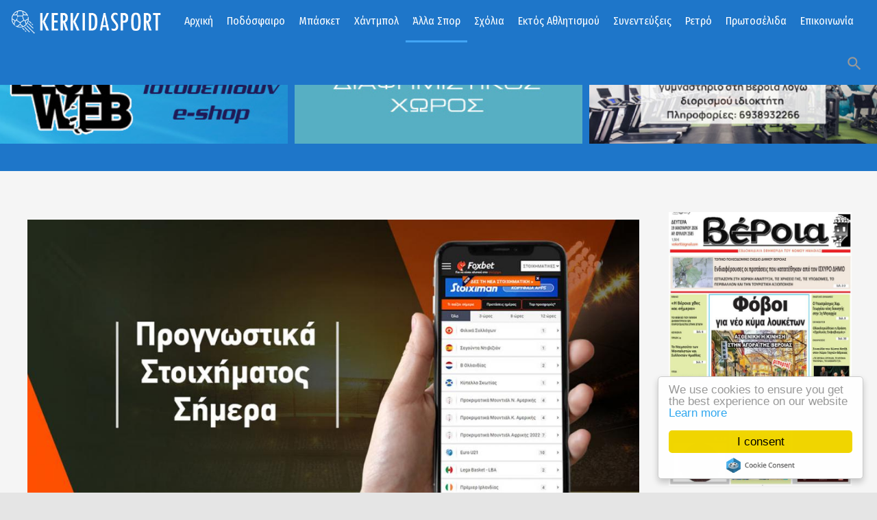

--- FILE ---
content_type: text/html; charset=utf-8
request_url: https://www.kerkidasport.gr/alla-spor/bet/28978-dixos-perithoria-i-rozenmporgk-anoixto-mats-stin-atlanta
body_size: 15363
content:
<!DOCTYPE html>
<html prefix="og: http://ogp.me/ns#" class="" lang="el-gr">
<head>
				<meta name="viewport" content="width=device-width, initial-scale=1, maximum-scale=2.0">
		<base href="https://www.kerkidasport.gr/alla-spor/bet/28978-dixos-perithoria-i-rozenmporgk-anoixto-mats-stin-atlanta" />
	<meta http-equiv="content-type" content="text/html; charset=utf-8" />
	<meta name="keywords" content="BET" />
	<meta name="robots" content="index, follow" />
	<meta property="og:url" content="https://www.kerkidasport.gr/alla-spor/bet/28978-dixos-perithoria-i-rozenmporgk-anoixto-mats-stin-atlanta" />
	<meta property="og:type" content="article" />
	<meta property="og:title" content="Δίχως περιθώρια η Ρόζενμποργκ, ανοιχτό ματς στην Ατλάντα" />
	<meta property="og:description" content="Με τα δύο ματς για τα προημιτελικά του Euro U21 αλλά και την τελευταία αγωνιστική στους δύο εναπομείναντες ομίλους του Gold Cup συνεχίζεται το σημερινό πρόγραμμα. Σπουδαίες μάχες όμως υπάρχουν στα Σκανδιναβικά πρωταθλήματα, ενώ ενδιαφέρουν παρουσιάζουν και οι αναμετρήσεις από την Αμερική. 855. Άαλεσ..." />
	<meta property="og:image" content="https://www.kerkidasport.gr/media/k2/items/cache/a0bfed19bf6c1a23de75944be2af178d_M.jpg" />
	<meta name="image" content="https://www.kerkidasport.gr/media/k2/items/cache/a0bfed19bf6c1a23de75944be2af178d_M.jpg" />
	<meta name="twitter:card" content="summary" />
	<meta name="twitter:title" content="Δίχως περιθώρια η Ρόζενμποργκ, ανοιχτό ματς στην Ατλάντα" />
	<meta name="twitter:description" content="Με τα δύο ματς για τα προημιτελικά του Euro U21 αλλά και την τελευταία αγωνιστική στους δύο εναπομείναντες ομίλους του Gold Cup συνεχίζεται το σημερινό πρόγραμμα. Σπουδαίες μάχες όμως υπάρχουν στα Σκα..." />
	<meta name="twitter:image" content="https://www.kerkidasport.gr/media/k2/items/cache/a0bfed19bf6c1a23de75944be2af178d_M.jpg" />
	<meta name="twitter:image:alt" content="Δίχως περιθώρια η Ρόζενμποργκ, ανοιχτό ματς στην Ατλάντα" />
	<meta name="description" content="Με τα δύο ματς για τα προημιτελικά του Euro U21 αλλά και την τελευταία αγωνιστική στους δύο εναπομείναντες ομίλους του Gold Cup συνεχίζεται το σημεριν..." />
	<meta name="generator" content="Joomla! - Open Source Content Management" />
	<title>Δίχως περιθώρια η Ρόζενμποργκ, ανοιχτό ματς στην Ατλάντα</title>
	<link href="/alla-spor/bet/28978-dixos-perithoria-i-rozenmporgk-anoixto-mats-stin-atlanta" rel="canonical" />
	<link href="https://www.kerkidasport.gr/images/KERKIDA-LOGO2.jpg" rel="shortcut icon" type="image/vnd.microsoft.icon" />
	<link href="https://www.kerkidasport.gr/component/search/?Itemid=584&amp;id=28978-dixos-perithoria-i-rozenmporgk-anoixto-mats-stin-atlanta&amp;format=opensearch" rel="search" title="Αναζήτηση Kerkidasport.gr - Αθλητικά νέα από την Ημαθία - Βέροια, Νάουσα, Αλεξάνδρεια" type="application/opensearchdescription+xml" />
	<link href="/plugins/editors/jckeditor/typography/typography2.php" rel="stylesheet" type="text/css" media="null" attribs="[]" />
	<link href="https://cdnjs.cloudflare.com/ajax/libs/magnific-popup.js/1.1.0/magnific-popup.min.css" rel="stylesheet" type="text/css" />
	<link href="/plugins/system/jce/css/content.css?badb4208be409b1335b815dde676300e" rel="stylesheet" type="text/css" />
	<link href="/media/system/css/modal.css?4e56cd171e3fe4196f9e7a6bd5e3ef3d" rel="stylesheet" type="text/css" />
	<link href="https://www.kerkidasport.gr/templates/gk_technews/css/font-awesome.css" rel="stylesheet" type="text/css" />
	<link href="https://www.kerkidasport.gr/templates/gk_technews/css/normalize.css" rel="stylesheet" type="text/css" />
	<link href="https://www.kerkidasport.gr/templates/gk_technews/css/system/system.css" rel="stylesheet" type="text/css" />
	<link href="https://www.kerkidasport.gr/templates/gk_technews/css/template.css" rel="stylesheet" type="text/css" />
	<link href="//fonts.googleapis.com/css2?family=Fira+Sans+Condensed&family=Open+Sans" rel="stylesheet" type="text/css" />
	<link href="https://www.kerkidasport.gr/modules/mod_news_pro_gk5/interface/css/style.css" rel="stylesheet" type="text/css" />
	<link href="/modules/mod_djimageslider/themes/default/css/djimageslider.css" rel="stylesheet" type="text/css" />
	<style type="text/css">

                        /* K2 - Magnific Popup Overrides */
                        .mfp-iframe-holder {padding:10px;}
                        .mfp-iframe-holder .mfp-content {max-width:100%;width:100%;height:100%;}
                        .mfp-iframe-scaler iframe {background:#fff;padding:10px;box-sizing:border-box;box-shadow:none;}
                    
            	.childcontent .gkcol { width: 200px; }
            .banneritem img
{
display: block;
border:none;
margin-left: 0px;
margin-right: 0px;
margin-bottom:30px;
}

#gkMainbody .box {
    padding-bottom: 5px !important;
}
body,
.childcontent,
.box.advertisement .header { font-family: 'Fira Sans Condensed', Arial, sans-serif; }
h1,h2,h3,h4,h5,h6,
#gkHeaderNav,
.btn,
button,
.button,
select,
textarea,
input[type="submit"],
input[type="button"],
input[type="text"],
input[type="password"],
input[type="url"],
input[type="email"],
.itemTags,
k2TagCloudBlock,
.gkTab,
th,
.nspMain,
.gkNspPM,
.pagination li { font-family: 'Fira Sans Condensed', Arial, sans-serif; }
.blank { font-family: 'Fira Sans Condensed', Arial, sans-serif; }
.blank { font-family: 'Fira Sans Condensed', Arial, sans-serif; }
@media screen and (max-width: 780px) {
	    	#k2Container .itemsContainer { width: 100%!important; } 
	    	.cols-2 .column-1,
	    	.cols-2 .column-2,
	    	.cols-3 .column-1,
	    	.cols-3 .column-2,
	    	.cols-3 .column-3,
	    	.demo-typo-col2,
	    	.demo-typo-col3,
	    	.demo-typo-col4 {width: 100%; }
	    	}#gkSidebar { width: 24%; }
#gkContent { width: 76%; }
#gkContentWrap { width: 100%; }
.gkPage, #gkBg, #gkFooter, #gkHeaderNav { max-width: 1600px; }
#menu101 > div,
#menu101 > div > .childcontent-inner { width: 200px; }
#menu551 > div,
#menu551 > div > .childcontent-inner { width: 200px; }
#menu554 > div,
#menu554 > div > .childcontent-inner { width: 200px; }
#menu555 > div,
#menu555 > div > .childcontent-inner { width: 200px; }

	</style>
	<script type="application/json" class="joomla-script-options new">{"csrf.token":"bbae0440c3f8c3c21a6b404616c3243e","system.paths":{"root":"","base":""}}</script>
	<script src="/media/jui/js/jquery.min.js?4e56cd171e3fe4196f9e7a6bd5e3ef3d" type="text/javascript"></script>
	<script src="/media/jui/js/jquery-noconflict.js?4e56cd171e3fe4196f9e7a6bd5e3ef3d" type="text/javascript"></script>
	<script src="/media/jui/js/jquery-migrate.min.js?4e56cd171e3fe4196f9e7a6bd5e3ef3d" type="text/javascript"></script>
	<script src="https://cdnjs.cloudflare.com/ajax/libs/magnific-popup.js/1.1.0/jquery.magnific-popup.min.js" type="text/javascript"></script>
	<script src="/media/k2/assets/js/k2.frontend.js?v=2.16&sitepath=/" type="text/javascript"></script>
	<script src="/media/jui/js/bootstrap.min.js?4e56cd171e3fe4196f9e7a6bd5e3ef3d" type="text/javascript"></script>
	<script src="/media/system/js/mootools-core.js?4e56cd171e3fe4196f9e7a6bd5e3ef3d" type="text/javascript"></script>
	<script src="/media/system/js/core.js?4e56cd171e3fe4196f9e7a6bd5e3ef3d" type="text/javascript"></script>
	<script src="/media/system/js/mootools-more.js?4e56cd171e3fe4196f9e7a6bd5e3ef3d" type="text/javascript"></script>
	<script src="/media/system/js/modal.js?4e56cd171e3fe4196f9e7a6bd5e3ef3d" type="text/javascript"></script>
	<script src="https://www.kerkidasport.gr/templates/gk_technews/js/modernizr.js" type="text/javascript"></script>
	<script src="https://www.kerkidasport.gr/templates/gk_technews/js/gk.scripts.js" type="text/javascript"></script>
	<script src="https://www.kerkidasport.gr/templates/gk_technews/js/gk.menu.js" type="text/javascript"></script>
	<script src="https://www.kerkidasport.gr/templates/gk_technews/js/progressbar.js" type="text/javascript"></script>
	<script src="https://www.kerkidasport.gr/templates/gk_technews/js/photoswipe.min.js" type="text/javascript"></script>
	<script src="https://www.kerkidasport.gr/templates/gk_technews/js/photoswipe-ui.min.js" type="text/javascript"></script>
	<script src="https://www.kerkidasport.gr/templates/gk_technews/js/scrollreveal.js" type="text/javascript"></script>
	<script src="https://www.kerkidasport.gr/modules/mod_news_pro_gk5/interface/scripts/engine.jquery.js" type="text/javascript"></script>
	<script src="/media/djextensions/jquery-easing/jquery.easing.min.js" type="text/javascript"></script>
	<script src="/modules/mod_djimageslider/assets/js/slider.js?v=4.2" type="text/javascript"></script>
	<script src="https://www.googletagmanager.com/gtag/js?id=G-R97C682ZCF" async="async" type="text/javascript"></script>
	<script type="application/ld+json">

                {
                    "@context": "https://schema.org",
                    "@type": "Article",
                    "mainEntityOfPage": {
                        "@type": "WebPage",
                        "@id": "https://www.kerkidasport.gr/alla-spor/bet/28978-dixos-perithoria-i-rozenmporgk-anoixto-mats-stin-atlanta"
                    },
                    "url": "https://www.kerkidasport.gr/alla-spor/bet/28978-dixos-perithoria-i-rozenmporgk-anoixto-mats-stin-atlanta",
                    "headline": "Δίχως περιθώρια η Ρόζενμποργκ, ανοιχτό ματς στην Ατλάντα",
                    "image": [
                        "https://www.kerkidasport.gr/media/k2/items/cache/a0bfed19bf6c1a23de75944be2af178d_XL.jpg",
                        "https://www.kerkidasport.gr/media/k2/items/cache/a0bfed19bf6c1a23de75944be2af178d_L.jpg",
                        "https://www.kerkidasport.gr/media/k2/items/cache/a0bfed19bf6c1a23de75944be2af178d_M.jpg",
                        "https://www.kerkidasport.gr/media/k2/items/cache/a0bfed19bf6c1a23de75944be2af178d_S.jpg",
                        "https://www.kerkidasport.gr/media/k2/items/cache/a0bfed19bf6c1a23de75944be2af178d_XS.jpg",
                        "https://www.kerkidasport.gr/media/k2/items/cache/a0bfed19bf6c1a23de75944be2af178d_Generic.jpg"
                    ],
                    "datePublished": "2023-07-02T14:31:27+03:00",
                    "dateModified": "2023-07-02T14:34:00+03:00",
                    "author": {
                        "@type": "Person",
                        "name": "leon",
                        "url": "https://www.kerkidasport.gr/alla-spor/bet/author/63-leon"
                    },
                    "publisher": {
                        "@type": "Organization",
                        "name": "Kerkidasport.gr - Αθλητικά νέα από την Ημαθία - Βέροια, Νάουσα, Αλεξάνδρεια",
                        "url": "https://www.kerkidasport.gr/",
                        "logo": {
                            "@type": "ImageObject",
                            "name": "Kerkidasport.gr - Αθλητικά νέα από την Ημαθία - Βέροια, Νάουσα, Αλεξάνδρεια",
                            "width": "",
                            "height": "",
                            "url": "https://www.kerkidasport.gr/"
                        }
                    },
                    "articleSection": "https://www.kerkidasport.gr/alla-spor/bet",
                    "keywords": "BET",
                    "description": "Με τα δύο ματς για τα προημιτελικά του Euro U21 αλλά και την τελευταία αγωνιστική στους δύο εναπομείναντες ομίλους του Gold Cup συνεχίζεται το σημερινό πρόγραμμα.",
                    "articleBody": "Με τα δύο ματς για τα προημιτελικά του Euro U21 αλλά και την τελευταία αγωνιστική στους δύο εναπομείναντες ομίλους του Gold Cup συνεχίζεται το σημερινό πρόγραμμα. Σπουδαίες μάχες όμως υπάρχουν στα Σκανδιναβικά πρωταθλήματα, ενώ ενδιαφέρουν παρουσιάζουν και οι αναμετρήσεις από την Αμερική. 855. Άαλεσουντ – Ρόζενμποργκ (18:00) Ξεκινάμε με το πρωτάθλημα της Νορβηγίας. Εκεί, η παλιά δύναμη της χώρας, Ρόζενμποργκ, δεν θυμίζει σε καμία περίπτωση την ένδοξη ομάδα του παρελθόντος και βρίσκεται στα χαμηλά στρώματα της βαθμολογίας. Πριν τη διακοπή για τις Εθνικές ομάδες είχε αλλάξει προπονητή, γεγονός που δεν την ευνόησε στο ματς με τη Σάρπσμποργκ και γνώρισε βαριά ήττα με 0-3 εντός. Σήμερα αντιμετωπίζει τη χειρότερη ομάδα και ουραγό του πρωταθλήματος, πραγματικά αποτελεί μια ευκαιρία για να πάρει ένα θετικό αποτέλεσμα. ➥ Ύπουλο σύνολο πάντως η Άαλεσουντ, το διπλό με κάλυψη στο 1.88. Δείτε επίσης: Αναλυτική αξιολόγηση του betsson live betting 873. Ατλάντα – Φιλαδέλφεια (23:00) Στο MLS, η παρέα του Γιώργου Γιακουμάκη, υποδέχεται τη Φιλαδέλφεια. Οι γηπεδούχοι διαθέτουν τρομερή ποιότητα μεσοεπιθετικά και σχεδόν σε κάθε ματς, βρίσκουν εύκολα τον δρόμο προς τα δίχτυα. Ωστόσο αμυντικά είναι ιδιαίτερα αφελείς, η Φιλαδέλφεια είναι σύνολο που δεν συγχωρεί λάθη αντιπάλων κι επίσης μπορεί να βρει τον δρόμο προς τα δίχτυα. ➥ Πολύ πιθανό να δούμε ανοιχτό ματς, κρατάμε τον συνδυασμό του Over 2,5 με το G/G στο 1.93. Eπίσης: Έλα στο telegram για προγνωστικά, ψαγμένα άρθρα και πολλά ταμεία με ένα «κλικ»! Ισχύουν όροι και προϋποθέσεις | 21+"
                }
                
	</script>
	<script type="text/javascript">

		jQuery(function($) {
			SqueezeBox.initialize({});
			initSqueezeBox();
			$(document).on('subform-row-add', initSqueezeBox);

			function initSqueezeBox(event, container)
			{
				SqueezeBox.assign($(container || document).find('a.modal').get(), {
					parse: 'rel'
				});
			}
		});

		window.jModalClose = function () {
			SqueezeBox.close();
		};

		// Add extra modal close functionality for tinyMCE-based editors
		document.onreadystatechange = function () {
			if (document.readyState == 'interactive' && typeof tinyMCE != 'undefined' && tinyMCE)
			{
				if (typeof window.jModalClose_no_tinyMCE === 'undefined')
				{
					window.jModalClose_no_tinyMCE = typeof(jModalClose) == 'function'  ?  jModalClose  :  false;

					jModalClose = function () {
						if (window.jModalClose_no_tinyMCE) window.jModalClose_no_tinyMCE.apply(this, arguments);
						tinyMCE.activeEditor.windowManager.close();
					};
				}

				if (typeof window.SqueezeBoxClose_no_tinyMCE === 'undefined')
				{
					if (typeof(SqueezeBox) == 'undefined')  SqueezeBox = {};
					window.SqueezeBoxClose_no_tinyMCE = typeof(SqueezeBox.close) == 'function'  ?  SqueezeBox.close  :  false;

					SqueezeBox.close = function () {
						if (window.SqueezeBoxClose_no_tinyMCE)  window.SqueezeBoxClose_no_tinyMCE.apply(this, arguments);
						tinyMCE.activeEditor.windowManager.close();
					};
				}
			}
		};
		
 $GKMenu = { height:false, width:true, duration: 500 };
$GK_TMPL_URL = "https://www.kerkidasport.gr/templates/gk_technews";

$GK_URL = "https://www.kerkidasport.gr/";

window.dataLayer = window.dataLayer || [];
function gtag(){dataLayer.push(arguments);}
gtag('js', new Date());
gtag('config', 'G-R97C682ZCF');

	</script>
	<link rel="apple-touch-icon" href="https://www.kerkidasport.gr/images/login-logo.png">
	<link rel="apple-touch-icon-precomposed" href="https://www.kerkidasport.gr/images/login-logo.png">

	<link rel="stylesheet" href="https://www.kerkidasport.gr/templates/gk_technews/css/small.desktop.css" media="(max-width: 1920px)" />
<link rel="stylesheet" href="https://www.kerkidasport.gr/templates/gk_technews/css/tablet.css" media="(max-width: 1040px)" />
<link rel="stylesheet" href="https://www.kerkidasport.gr/templates/gk_technews/css/small.tablet.css" media="(max-width: 840px)" />
<link rel="stylesheet" href="https://www.kerkidasport.gr/templates/gk_technews/css/mobile.css" media="(max-width: 640px)" />
<link rel="stylesheet" href="https://www.kerkidasport.gr/templates/gk_technews/css/override.css" />

<!--[if IE 9]>
<link rel="stylesheet" href="https://www.kerkidasport.gr/templates/gk_technews/css/ie/ie8.css" type="text/css" />
<![endif]-->

<!--[if IE 8]>
<link rel="stylesheet" href="https://www.kerkidasport.gr/templates/gk_technews/css/ie/ie8.css" type="text/css" />
<![endif]-->

<!--[if lte IE 7]>
<link rel="stylesheet" href="https://www.kerkidasport.gr/templates/gk_technews/css/ie/ie7.css" type="text/css" />
<![endif]-->

<!--[if lte IE 9]>
<script type="text/javascript" src="https://www.kerkidasport.gr/templates/gk_technews/js/ie.js"></script>
<![endif]-->

<!--[if (gte IE 6)&(lte IE 9)]>
<script type="text/javascript" src="https://www.kerkidasport.gr/templates/gk_technews/js/respond.js"></script>
<script type="text/javascript" src="https://www.kerkidasport.gr/templates/gk_technews/js/selectivizr.js"></script>
<![endif]-->



	  	<!-- Begin Cookie Consent plugin by Silktide -->
      <script>
          window.cookieconsent_options = {
              message: 'We use cookies to ensure you get the best experience on our website',
              dismiss: 'I consent',
              learnMore: 'Learn more',
              link: "https://www.kerkidasport.gr/index.php/cookies",
              theme: "light-floating",
          };
      </script>

      <!-- Minified Cookie Consent served from CDN -->
      <script src="//cdnjs.cloudflare.com/ajax/libs/cookieconsent2/1.0.9/cookieconsent.min.js"></script>
    
      
      <!-- End Cookie Consent plugin -->
 	



<script>
  (function(i,s,o,g,r,a,m){i['GoogleAnalyticsObject']=r;i[r]=i[r]||function(){
  (i[r].q=i[r].q||[]).push(arguments)},i[r].l=1*new Date();a=s.createElement(o),
  m=s.getElementsByTagName(o)[0];a.async=1;a.src=g;m.parentNode.insertBefore(a,m)
  })(window,document,'script','//www.google-analytics.com/analytics.js','ga');
  ga('create', 'UA-22167735-1', 'kerkidasport.gr');
  ga('send', 'pageview');
</script>
<!-- Universal Google Analytics Plugin by PB Web Development -->

</head>
<body data-tablet-width="1040" data-mobile-width="640" data-zoom-size="150" data-parallax="true">
		
		
	<div id="gkBg">
			<header id="gkHeader" class="gk-clearfix">
				<div id="gkHeaderNav" class="gk-clearfix gk-fixed" data-fixed="1">
					
     	 <a href="https://www.kerkidasport.gr/" id="gkLogo">
        <img 
        	src="https://www.kerkidasport.gr/images/logonew4.png" 
        	alt="Kerkidasport.gr - Αθλητικά νέα από την Ημαθία - Βέροια, Νάουσα, Αλεξάνδρεια" 
        />
     </a>
     					
											<nav class="gkMainMenu gkMenu" data-duration="500" data-opacity="1" data-height="0" data-width="1">
<ul class="gkmenu level0"><li  class="first haschild"><a href="https://www.kerkidasport.gr/"  class=" first haschild" id="menu101"  >Αρχική</a><div class="childcontent has-cols-1">
<div class="childcontent-inner">
<div class="gkcol gkcol1  first"><ul class="gkmenu level1"><li  class="first"><a href="/home/ola-ta-arthra"  class=" first" id="menu589"  >Ροή Ειδήσεων</a></li></ul></div>
</div>
</div></li><li  class="haschild"><a href="/podosfairo"  class=" haschild" id="menu551"  >Ποδόσφαιρο</a><div class="childcontent has-cols-1">
<div class="childcontent-inner">
<div class="gkcol gkcol1  first"><ul class="gkmenu level1"><li  class="first"><a href="/podosfairo/veroia"  class=" first" id="menu557"  >Βέροια</a></li><li ><a href="/podosfairo/ae-aleksandreias"  id="menu706"  >ΑΕ Αλεξάνδρειας</a></li><li ><a href="/podosfairo/fas-naousa"  id="menu705"  >ΦΑΣ Νάουσα</a></li><li ><a href="/podosfairo/gethniki"  id="menu558"  >Γ' Εθνική</a></li><li ><a href="/podosfairo/erasitechniko"  id="menu559"  >ΕΠΣ Ημαθίας</a></li><li  class="last"><a href="/podosfairo/genika-p"  class=" last" id="menu560"  >Γενικά</a></li></ul></div>
</div>
</div></li><li ><a href="/mpasket"  id="menu552"  >Μπάσκετ</a></li><li ><a href="/xantmpol"  id="menu553"  >Χάντμπολ</a></li><li  class="haschild active"><a href="/alla-spor"  class=" haschild active" id="menu554"  >Άλλα Σπορ</a><div class="childcontent has-cols-1">
<div class="childcontent-inner">
<div class="gkcol gkcol1  first"><ul class="gkmenu level1"><li  class="first"><a href="/alla-spor/volley"  class=" first" id="menu561"  >Βόλεϊ</a></li><li  class="last active"><a href="/alla-spor/bet"  class=" last active" id="menu584"  >Bet</a></li></ul></div>
</div>
</div></li><li ><a href="/sxolia"  id="menu677"  >Σχόλια</a></li><li  class="haschild"><a href="/ektos-athlitismoy"  class=" haschild" id="menu555"  >Εκτός Αθλητισμού</a><div class="childcontent has-cols-1">
<div class="childcontent-inner">
<div class="gkcol gkcol1  first"><ul class="gkmenu level1"><li  class="first"><a href="/ektos-athlitismoy/veroia-news"  class=" first" id="menu676"  >VERIANEWS.GR</a></li><li  class="last"><a href="/ektos-athlitismoy/ekdiloseis"  class=" last" id="menu765"  >ΕΚΔΗΛΩΣΕΙΣ</a></li></ul></div>
</div>
</div></li><li ><a href="/synenteykseis"  id="menu778"  >Συνεντεύξεις</a></li><li ><a href="/retro"  id="menu570"  >Ρετρό</a></li><li ><a href="/prwtoselida"  id="menu556"  >Πρωτοσέλιδα</a></li><li  class="last"><a href="/contact"  class=" last" id="menu270"  >Επικοινωνία</a></li></ul>
</nav>										
										<div id="gkMobileMenu"> 
						<span id="static-aside-menu-toggler"></span>
					</div>
										
										
										<div id="gkSearch"> <span class="micon">search</span>
						<form action="/alla-spor/bet" method="post">
	<div class="search">
		<label for="mod-search-searchword284" class="element-invisible">Αναζήτηση...</label> <input name="searchword" id="mod-search-searchword284" maxlength="200"  class="inputbox" type="text" size="10" value="Αναζήτηση..."  onblur="if (this.value=='') this.value='Αναζήτηση...';" onfocus="if (this.value=='Αναζήτηση...') this.value='';" />	<input type="hidden" name="task" value="search" />
	<input type="hidden" name="option" value="com_search" />
	<input type="hidden" name="Itemid" value="9999" />
	</div>
</form>

					</div>
									</div>
			</header>
			
      <div id="gkPageContent">
								
							<div id="gkHeaderMod" class="gk-clearfix">
					

<div style="border: 0px !important;">
    <div id="djslider-loader337" class="djslider-loader djslider-loader-default" data-animation='{"auto":"1","looponce":"0","transition":"easeInOutCubic","css3transition":"cubic-bezier(0.645, 0.045, 0.355, 1.000)","duration":400,"delay":3400}' data-djslider='{"id":"337","slider_type":"0","slide_size":520,"visible_slides":5,"direction":"left","show_buttons":"0","show_arrows":"0","preload":"800","css3":"1"}' tabindex="0">
        <div id="djslider337" class="djslider djslider-default" style="height: 265px; width: 3110px;">
            <div id="slider-container337" class="slider-container" >
                <ul id="slider337" class="djslider-in">
                                            <li style="margin: 0 10px 0px 0 !important; height: 265px; width: 510px;">
                                                                                                <a  href="https://www.leonweb.gr/" target="_blank">
                                                                <img class="dj-image" src="/images/banners/leonweb5.jpg" alt="LEONWEB"  style="width: 100%; height: auto;"/>
                                                                    </a>
                                                                                        
                        </li>
                                            <li style="margin: 0 10px 0px 0 !important; height: 265px; width: 510px;">
                                                                                            <img class="dj-image" src="/images/banners/diaf-ban4.jpg" alt="ΔΙΑΦΗΜΙΣΤΕΙΤΕ ΕΔΩ"  style="width: 100%; height: auto;"/>
                                                                                        
                        </li>
                                            <li style="margin: 0 10px 0px 0 !important; height: 265px; width: 510px;">
                                                                                            <img class="dj-image" src="/images/gymnastirio.jpg" alt="ΑΓΓΕΛΙΑ"  style="width: 100%; height: auto;"/>
                                                                                        
                        </li>
                                            <li style="margin: 0 10px 0px 0 !important; height: 265px; width: 510px;">
                                                                                                <a  href="https://www.facebook.com/Coffee-Go-Cantina-Go-278629612888411/" target="_blank">
                                                                <img class="dj-image" src="/images/banners/cofgo.jpg" alt="coffee go"  style="width: 100%; height: auto;"/>
                                                                    </a>
                                                                                        
                        </li>
                                            <li style="margin: 0 10px 0px 0 !important; height: 265px; width: 510px;">
                                                                                            <img class="dj-image" src="/images/banners/ban-tsamitros.jpg" alt="TSIAMITROS LOGISTIKO"  style="width: 100%; height: auto;"/>
                                                                                        
                        </li>
                                    </ul>
            </div>
                                </div>
    </div>
</div>
<div class="djslider-end" style="clear: both" tabindex="0"></div>
				</div>
								
			
							<section id="gkTop2" class="gk-clearfix gk-modules-block">
					<div  class="gk-clearfix">
						<div class="box only-mobile gkmod-1"><div class="box-wrap"><h3 class="header"><span>ΑΚΟΛΟΥΘΗΣΤΕ ΜΑΣ</span></h3><div class="content">
<p>
	<a href="https://www.facebook.com/kerkidasport/" style="font-size: 1.4rem;" target="_blank"><img alt="" class="cke-resize cke-resize" src="/images/headers/facebook2.png" style="margin: 1px 5px; height: 48px; width: 48px;" /></a><a href="https://twitter.com/kerkidasport" style="font-size: 1.4rem;" target="_blank"><img alt="" src="/images/headers/twitter2.png" style="font-size: 1.4rem; margin: 1px 5px; height: 48px; width: 48px;" /></a><a href="https://www.youtube.com/channel/UCO8cUvsaMiDSCBcQmZwyn2g" style="font-size: 1.4rem;" target="_blank"><img alt="" class="cke-resize cke-resize cke-resize cke-resize cke-resize cke-resize cke-resize cke-resize cke-resize cke-resize" src="/images/headers/youtube2.png" style="font-size: 1.4rem; margin: 1px 5px; height: 48px; width: 48px;" /></a><a href="https://news.google.com/publications/CAAqKggKIiRDQklTRlFnTWFoRUtEMnRsY210cFpHRnpjRzl5ZEM1bmNpZ0FQAQ?hl=el&amp;gl=GR&amp;ceid=GR%3Ael" target="_blank"><img alt="" class="cke-resize cke-resize cke-resize cke-resize" src="/images/headers/gnews2.png" style="font-size: 1.7rem; height: 48px; width: 48px; margin: 1px 5px;" /></a></p>
<div id="ckimgrsz" style="left: 179px; top: 6.1px;">
	<div class="preview">
		&nbsp;</div>
</div>

</div></div></div>
					</div>
				</section>
								
				<div data-sidebar-pos="right">
										<div id="gkContent">
					                    
                    <section id="gkMainbody">
                                                             	                      		                      		
                      		

<article id="k2Container" itemscope itemtype="https://schema.org/Article" class="subpage itemView single-page ">
	 
	
          <div class="header">
        <div class="header-wrap"> 
						<img src="/media/k2/items/cache/a0bfed19bf6c1a23de75944be2af178d_XL.jpg" alt="Δίχως περιθώρια η Ρόζενμποργκ, ανοιχτό ματς στην Ατλάντα" />
			
			
						
						<span class="item-social-icons">
				<span class="micon">share</span>
				
								<a href="https://www.facebook.com/sharer.php?u=https://www.kerkidasport.gr/alla-spor/bet/28978-dixos-perithoria-i-rozenmporgk-anoixto-mats-stin-atlanta" target="_blank" title="Facebook" class="facebook icon-share-popup"><span class="fa fa-facebook"></span></a>
								
								<a href="http://twitter.com/intent/tweet?source=sharethiscom&amp;url=https://www.kerkidasport.gr/alla-spor/bet/28978-dixos-perithoria-i-rozenmporgk-anoixto-mats-stin-atlanta" target="_blank" title="Twitter" class="twitter icon-share-popup"><span class="fa fa-twitter"></span></a>
								
								<a href="https://plus.google.com/share?url=https://www.kerkidasport.gr/alla-spor/bet/28978-dixos-perithoria-i-rozenmporgk-anoixto-mats-stin-atlanta" target="_blank" title="Google+" class="google icon-share-popup"><span class="fa fa-google-plus"></span></a>
								
								<a href="javascript:void((function()%7Bvar%20e=document.createElement('script');e.setAttribute('type','text/javascript');e.setAttribute('charset','UTF-8');e.setAttribute('src','//assets.pinterest.com/js/pinmarklet.js?r='+Math.random()*99999999);document.body.appendChild(e)%7D)());" title="Pinterest" class="pinterest"><span class="fa fa-pinterest-p"></span></a>
								
								
								
								
							</span>
			        </div>
     </div>
     		     
     <div class="item-content">
     	          
           
                    
          <div class="item-body"> 
	          	 
	          	
								<ul class="item-top-info">
                                        <li> 
                    	<a href="/alla-spor/bet">ΣΤΟΙΧΗΜΑ</a> 
                    </li>
                                        
                    					<li class="item-date">
						Posted 
                        <time datetime="2023-07-02T14:31:27+03:00" itemprop="datePublished">
							Ιουλ 02, 2023						</time>
					</li>
					
                    
                                        <li>Διαβάστηκε 876 φορές</li>
                    
                                   </ul>
			   
				                <h1 class="item-title" itemprop="headline">
					Δίχως περιθώρια η Ρόζενμποργκ, ανοιχτό ματς στην Ατλάντα				</h1>
				
                                             <div class="itemIntroText"> <p>Με τα δύο ματς για τα προημιτελικά του Euro U21 αλλά και την τελευταία αγωνιστική στους δύο εναπομείναντες ομίλους του Gold Cup συνεχίζεται το σημερινό πρόγραμμα.</p>
 </div>
                                                            <div class="itemFullText"> 
<p>Σπουδαίες μάχες όμως υπάρχουν στα Σκανδιναβικά πρωταθλήματα, ενώ ενδιαφέρουν παρουσιάζουν και οι αναμετρήσεις από την Αμερική.</p>
<p>855. Άαλεσουντ – Ρόζενμποργκ (18:00)</p>
<p>Ξεκινάμε με το πρωτάθλημα της Νορβηγίας. Εκεί, η παλιά δύναμη της χώρας, Ρόζενμποργκ, δεν θυμίζει σε καμία περίπτωση την ένδοξη ομάδα του παρελθόντος και βρίσκεται στα χαμηλά στρώματα της βαθμολογίας. Πριν τη διακοπή για τις Εθνικές ομάδες είχε αλλάξει προπονητή, γεγονός που δεν την ευνόησε στο ματς με τη Σάρπσμποργκ και γνώρισε βαριά ήττα με 0-3 εντός. Σήμερα αντιμετωπίζει τη χειρότερη ομάδα και ουραγό του πρωταθλήματος, πραγματικά αποτελεί μια ευκαιρία για να πάρει ένα θετικό αποτέλεσμα.</p>
<p>➥&nbsp;Ύπουλο σύνολο πάντως η Άαλεσουντ, το διπλό με κάλυψη στο 1.88.</p>
<p>Δείτε επίσης: <a href="https://www.livestoixima.gr/betsson-live/">Αναλυτική αξιολόγηση του betsson live betting</a></p>
<p>873. Ατλάντα – Φιλαδέλφεια (23:00)</p>
<p>Στο MLS, η παρέα του Γιώργου Γιακουμάκη, υποδέχεται τη Φιλαδέλφεια. Οι γηπεδούχοι διαθέτουν τρομερή ποιότητα μεσοεπιθετικά και σχεδόν σε κάθε ματς, βρίσκουν εύκολα τον δρόμο προς τα δίχτυα. Ωστόσο αμυντικά είναι ιδιαίτερα αφελείς, η Φιλαδέλφεια είναι σύνολο που δεν συγχωρεί λάθη αντιπάλων κι επίσης μπορεί να βρει τον δρόμο προς τα δίχτυα.</p>
<p>➥&nbsp;Πολύ πιθανό να δούμε ανοιχτό ματς, κρατάμε τον συνδυασμό του Over 2,5 με το G/G στο 1.93.</p>
<p>Eπίσης: <a href="https://t.me/foxbetgr">Έλα στο telegram για προγνωστικά, ψαγμένα άρθρα και πολλά ταμεία με ένα «κλικ»!</a></p>
<p>Ισχύουν όροι και προϋποθέσεις | 21+</p> </div>
               
               
               				
				
								
				
								<ul class="itemTags">
				   				   <li> 
				   		<a href="/alla-spor/bet/tag/BET">BET</a> 
				   </li>
				   				</ul>
				
				 
				
								<div class="itemAuthorContent itemSubheader">
				   <h3>Σχετικά Άρθρα</h3>
				   <ul data-cols="4">
				        				        <li class="even">
				             				             <a class="itemRelTitle" href="/alla-spor/bet/37957-kerkidabet-me-tin-ayra-tou-champions-league-sto-faliro"><img style="width:640px;height:auto;" class="itemRelImg" src="/media/k2/items/cache/2c579153461cbb6f98dadab44cac92ef_M.jpg" alt="" /></a>
				             				             <a class="inverse" href="/alla-spor/bet/37957-kerkidabet-me-tin-ayra-tou-champions-league-sto-faliro">KERKIDABET: Με την αύρα του Champions League στο Φάληρο!</a> </li>
				        				        <li class="odd">
				             				             <a class="itemRelTitle" href="/alla-spor/bet/37950-kerkidabet-paraskevi-me-aroma-serie-a-kai-euroleague"><img style="width:640px;height:auto;" class="itemRelImg" src="/media/k2/items/cache/659e3bfce33ebe31e426f5cc71d6ef25_M.jpg" alt="" /></a>
				             				             <a class="inverse" href="/alla-spor/bet/37950-kerkidabet-paraskevi-me-aroma-serie-a-kai-euroleague">KERKIDABET: Παρασκευή με άρωμα Serie A και Euroleague!</a> </li>
				        				        <li class="even">
				             				             <a class="itemRelTitle" href="/alla-spor/bet/37932-kerkidabet-i-ora-tis-alitheias-gia-paok-kai-panathinaiko"><img style="width:640px;height:auto;" class="itemRelImg" src="/media/k2/items/cache/01fa652dc3e3ee53d028f0e5a7d4c63a_M.jpg" alt="" /></a>
				             				             <a class="inverse" href="/alla-spor/bet/37932-kerkidabet-i-ora-tis-alitheias-gia-paok-kai-panathinaiko">KERKIDABET: Η ώρα της αλήθειας για ΠΑΟΚ και Παναθηναϊκό!</a> </li>
				        				        <li class="odd">
				             				             <a class="itemRelTitle" href="/alla-spor/bet/37927-kerkidabet-me-ti-fora-tis-xthesinis-mpompas-gia-to-neo-tameio"><img style="width:640px;height:auto;" class="itemRelImg" src="/media/k2/items/cache/f8d5e3d4fbb8739f3686c94d8c5d479d_M.jpg" alt="" /></a>
				             				             <a class="inverse" href="/alla-spor/bet/37927-kerkidabet-me-ti-fora-tis-xthesinis-mpompas-gia-to-neo-tameio">KERKIDABET: Με τη φόρα της χθεσινής «μπόμπας» για το νέο ταμείο!</a> </li>
				        				   </ul>
				</div>
																 
				
								          </div> 
     </div>
</article>

<!-- JoomlaWorks "K2" (v2.16) | Learn more about K2 at https://getk2.org -->


                      	
                      		                      	                                                        </section>
                                
                  </div>
        				
								<aside id="gkSidebar">     
	          	          <div id="gkSidebarTop">
	               <div class="box "><div class="box-wrap"><div class="content">	<div class="nspMain " id="nsp-nsp-294" data-config="{
				'animation_speed': 400,
				'animation_interval': 5000,
				'animation_function': 'Fx.Transitions.Expo.easeIn',
				'news_column': 1,
				'news_rows': 1,
				'links_columns_amount': 0,
				'links_amount': 0
			}">		
				
					<div class="nspArts bottom" style="width:100%;">
								<div class="nspArtScroll1">
					<div class="nspArtScroll2 nspPages2">
																	<div class="nspArtPage active nspCol2">
																				<div class="nspArt nspCol1" style="padding:0 0px 0px 0;">
								<a href="/home/ola-ta-arthra/37879-diavaste-sti-veroia-tis-defteras-12-01-2026" class="nspImageWrapper tleft fleft"  style="margin:6px 14px 0 0;" target="_self"><img  class="nspImage" src="https://www.kerkidasport.gr/media/k2/items/cache/21462d0416f55a03e66d7c5722748c68_Generic.jpg" alt="ΔΙΑΒΑΣΤΕ ΣΤΗ &quot;ΒΕΡΟΙΑ&quot; ΤΗΣ ΔΕΥΤΕΡΑΣ 19/01/2026"  style="width:320px;height:400px;" /></a>							</div>
												</div>
						<div class="nspArtPage nspCol2">
																															<div class="nspArt nspCol1" style="padding:0 0px 0px 0;">
								<a href="/home/ola-ta-arthra/37878-diavaste-stin-kerkida-tis-defteras-19-01-2026" class="nspImageWrapper tleft fleft"  style="margin:6px 14px 0 0;" target="_self"><img  class="nspImage" src="https://www.kerkidasport.gr/media/k2/items/cache/15c2fee6925afcbcece036f756fe811b_Generic.jpg" alt="ΔΙΑΒΑΣΤΕ ΣΤΗΝ &quot;ΚΕΡΚΙΔΑ&quot; ΤΗΣ ΔΕΥΤΕΡΑΣ 19/01/2026"  style="width:320px;height:400px;" /></a>							</div>
												</div>
																</div>

									</div>
			</div>
		
				
			</div>
</div></div></div>
	          </div>
	          	          
	          	          <div>
	          	<div class="box "><div class="box-wrap"><div class="content">
<p>
	<a href="https://www.facebook.com/kerkidasport/" style="font-size: 1.4rem;" target="_blank"><br />
	<img alt="" class="cke-resize" src="/images/headers/facebook.png" style="margin: 1px 10px; height: 60px; width: 60px;" /></a><a href="https://twitter.com/kerkidasport" style="font-size: 1.4rem;" target="_blank"><img alt="" src="/images/headers/twitter.png" style="font-size: 1.4rem; margin: 1px 10px; width: 60px; height: 60px;" /></a><a href="https://www.youtube.com/channel/UCO8cUvsaMiDSCBcQmZwyn2g" style="font-size: 1.4rem;" target="_blank"><img alt="" class="cke-resize cke-resize cke-resize cke-resize cke-resize cke-resize cke-resize cke-resize cke-resize" src="/images/headers/youtube.png" style="font-size: 1.4rem; margin: 1px 10px; width: 60px; height: 60px;" /></a></p>
<p>
	<img alt="" src="/images/banners/gnews.png" style="font-size: 1.4rem; height: 16px; width: 20px;" /><span style="font-weight: 600; font-size: 1.4rem;">Ακολουθήστε το&nbsp;</span><a href="https://news.google.com/publications/CAAqKggKIiRDQklTRlFnTWFoRUtEMnRsY210cFpHRnpjRzl5ZEM1bmNpZ0FQAQ?hl=el&amp;gl=GR&amp;ceid=GR%3Ael" style="font-weight: 600; font-size: 1.4rem;" target="_blank">kerkidasport.gr</a><span style="font-weight: 600; font-size: 1.4rem;">&nbsp;στο Google News και μάθετε πρώτοι όλες τις ειδήσεις!</span></p>

</div></div></div><div class="box "><div class="box-wrap"><h3 class="header"><span>ΕΤΙΚΕΤΕΣ</span></h3><div class="content">
<div id="k2ModuleBox131" class="k2TagCloudBlock">
									<a href="/alla-spor/bet/tag/BET" title="2954 άρθρα με τις ετικέτες BET"> BET </a>
												<a href="/alla-spor/bet/tag/FOOTBALL LEAGUE" title="753 άρθρα με τις ετικέτες FOOTBALL LEAGUE"> FOOTBALL LEAGUE </a>
												<a href="/alla-spor/bet/tag/HANDBALL PREMIER" title="147 άρθρα με τις ετικέτες HANDBALL PREMIER"> HANDBALL PREMIER </a>
												<a href="/alla-spor/bet/tag/LIVE" title="206 άρθρα με τις ετικέτες LIVE"> LIVE </a>
												<a href="/alla-spor/bet/tag/NEWS" title="111 άρθρα με τις ετικέτες NEWS"> NEWS </a>
												<a href="/alla-spor/bet/tag/SUPER LEAGUE" title="2995 άρθρα με τις ετικέτες SUPER LEAGUE"> SUPER LEAGUE </a>
												<a href="/alla-spor/bet/tag/SUPER LEAGUE 2" title="2181 άρθρα με τις ετικέτες SUPER LEAGUE 2"> SUPER LEAGUE 2 </a>
												<a href="/alla-spor/bet/tag/VERIA WFC" title="71 άρθρα με τις ετικέτες VERIA WFC"> VERIA WFC </a>
												<a href="/alla-spor/bet/tag/VIDEO" title="98 άρθρα με τις ετικέτες VIDEO"> VIDEO </a>
												<a href="/podosfairo/ae-aleksandreias" title="508 άρθρα με τις ετικέτες ΑΕ ΑΛΕΞΑΝΔΡΕΙΑΣ"> ΑΕ ΑΛΕΞΑΝΔΡΕΙΑΣ </a>
												<a href="/alla-spor/bet/tag/ΑΕ ΚΑΨΟΧΩΡΑΣ" title="215 άρθρα με τις ετικέτες ΑΕ ΚΑΨΟΧΩΡΑΣ"> ΑΕ ΚΑΨΟΧΩΡΑΣ </a>
												<a href="/alla-spor/bet/tag/ΑΕΠ ΒΕΡΟΙΑΣ" title="80 άρθρα με τις ετικέτες ΑΕΠ ΒΕΡΟΙΑΣ"> ΑΕΠ ΒΕΡΟΙΑΣ </a>
												<a href="/alla-spor/bet/tag/Α ΕΠΣΗ" title="1063 άρθρα με τις ετικέτες Α ΕΠΣΗ"> Α ΕΠΣΗ </a>
												<a href="/alla-spor/bet/tag/ΑΕΤΟΙ ΒΕΡΟΙΑΣ" title="415 άρθρα με τις ετικέτες ΑΕΤΟΙ ΒΕΡΟΙΑΣ"> ΑΕΤΟΙ ΒΕΡΟΙΑΣ </a>
												<a href="/alla-spor/bet/tag/ΑΘΛΗΤΙΣΜΟΣ" title="2014 άρθρα με τις ετικέτες ΑΘΛΗΤΙΣΜΟΣ"> ΑΘΛΗΤΙΣΜΟΣ </a>
												<a href="/alla-spor/bet/tag/ΑΛΕΞΑΝΔΡΕΙΑ" title="854 άρθρα με τις ετικέτες ΑΛΕΞΑΝΔΡΕΙΑ"> ΑΛΕΞΑΝΔΡΕΙΑ </a>
												<a href="/alla-spor/bet/tag/ΑΟΚ" title="250 άρθρα με τις ετικέτες ΑΟΚ"> ΑΟΚ </a>
												<a href="/alla-spor/bet/tag/ΑΠΟΛΛΩΝ ΑΓΙΟΥ ΓΕΩΡΓΙΟΥ" title="230 άρθρα με τις ετικέτες ΑΠΟΛΛΩΝ ΑΓΙΟΥ ΓΕΩΡΓΙΟΥ"> ΑΠΟΛΛΩΝ ΑΓΙΟΥ ΓΕΩΡΓΙΟΥ </a>
												<a href="/alla-spor/bet/tag/ΑΣΤΕΡΑΣ ΤΡΙΠΟΤΑΜΟΥ" title="53 άρθρα με τις ετικέτες ΑΣΤΕΡΑΣ ΤΡΙΠΟΤΑΜΟΥ"> ΑΣΤΕΡΑΣ ΤΡΙΠΟΤΑΜΟΥ </a>
												<a href="/alla-spor/bet/tag/ΑΤΡΟΜΗΤΟΣ ΔΙΑΒΑΤΟΥ" title="171 άρθρα με τις ετικέτες ΑΤΡΟΜΗΤΟΣ ΔΙΑΒΑΤΟΥ"> ΑΤΡΟΜΗΤΟΣ ΔΙΑΒΑΤΟΥ </a>
												<a href="/alla-spor/bet/tag/ΑΥΤΟΚΙΝΗΤΟ" title="58 άρθρα με τις ετικέτες ΑΥΤΟΚΙΝΗΤΟ"> ΑΥΤΟΚΙΝΗΤΟ </a>
												<a href="/alla-spor/bet/tag/Β ΕΠΣΗ" title="303 άρθρα με τις ετικέτες Β ΕΠΣΗ"> Β ΕΠΣΗ </a>
												<a href="/podosfairo/veroia" title="9322 άρθρα με τις ετικέτες ΒΕΡΟΙΑ"> ΒΕΡΟΙΑ </a>
												<a href="/ektos-athlitismoy/veroia-news" title="1846 άρθρα με τις ετικέτες ΒΕΡΟΙΑ NEWS"> ΒΕΡΟΙΑ NEWS </a>
												<a href="/alla-spor/bet/tag/ΒΙΝΤΕΟ" title="1077 άρθρα με τις ετικέτες ΒΙΝΤΕΟ"> ΒΙΝΤΕΟ </a>
												<a href="/alla-spor/bet/tag/ΒΟΛΕΪ" title="586 άρθρα με τις ετικέτες ΒΟΛΕΪ"> ΒΟΛΕΪ </a>
												<a href="/alla-spor/bet/tag/ΓΑΣ ΚΟΠΑΝΟΥ" title="245 άρθρα με τις ετικέτες ΓΑΣ ΚΟΠΑΝΟΥ"> ΓΑΣ ΚΟΠΑΝΟΥ </a>
												<a href="/alla-spor/bet/tag/Γ ΕΘΝΙΚΗ" title="3381 άρθρα με τις ετικέτες Γ ΕΘΝΙΚΗ"> Γ ΕΘΝΙΚΗ </a>
												<a href="/alla-spor/bet/tag/Γ ΕΠΣΗ" title="110 άρθρα με τις ετικέτες Γ ΕΠΣΗ"> Γ ΕΠΣΗ </a>
												<a href="/alla-spor/bet/tag/ΓΥΝΑΙΚΕΣ" title="773 άρθρα με τις ετικέτες ΓΥΝΑΙΚΕΣ"> ΓΥΝΑΙΚΕΣ </a>
												<a href="/alla-spor/bet/tag/ΔΙΑΙΤΗΣΙΑ" title="644 άρθρα με τις ετικέτες ΔΙΑΙΤΗΣΙΑ"> ΔΙΑΙΤΗΣΙΑ </a>
												<a href="/alla-spor/bet/tag/ΔΙΑΦΟΡΑ" title="390 άρθρα με τις ετικέτες ΔΙΑΦΟΡΑ"> ΔΙΑΦΟΡΑ </a>
												<a href="/alla-spor/bet/tag/ΕΘΝΙΚΗ ΕΛΛΑΔΑΣ" title="489 άρθρα με τις ετικέτες ΕΘΝΙΚΗ ΕΛΛΑΔΑΣ"> ΕΘΝΙΚΗ ΕΛΛΑΔΑΣ </a>
												<a href="/alla-spor/bet/tag/ΕΚΑΣΚΕΜ" title="168 άρθρα με τις ετικέτες ΕΚΑΣΚΕΜ"> ΕΚΑΣΚΕΜ </a>
												<a href="/alla-spor/bet/tag/ΕΚΔΗΛΩΣΕΙΣ" title="136 άρθρα με τις ετικέτες ΕΚΔΗΛΩΣΕΙΣ"> ΕΚΔΗΛΩΣΕΙΣ </a>
												<a href="/alla-spor/bet/tag/ΕΚΤΟΣ ΑΘΛΗΤΙΣΜΟΥ" title="1452 άρθρα με τις ετικέτες ΕΚΤΟΣ ΑΘΛΗΤΙΣΜΟΥ"> ΕΚΤΟΣ ΑΘΛΗΤΙΣΜΟΥ </a>
												<a href="/podosfairo/erasitechniko" title="7697 άρθρα με τις ετικέτες ΕΠΣ ΗΜΑΘΙΑΣ"> ΕΠΣ ΗΜΑΘΙΑΣ </a>
												<a href="/alla-spor/bet/tag/ΕΥΡΩΠΗ" title="572 άρθρα με τις ετικέτες ΕΥΡΩΠΗ"> ΕΥΡΩΠΗ </a>
												<a href="/alla-spor/bet/tag/ΖΑΦΕΙΡΑΚΗΣ" title="740 άρθρα με τις ετικέτες ΖΑΦΕΙΡΑΚΗΣ"> ΖΑΦΕΙΡΑΚΗΣ </a>
												<a href="/alla-spor/bet/tag/ΘΥΕΛΛΑ ΣΤΑΥΡΟΥ" title="200 άρθρα με τις ετικέτες ΘΥΕΛΛΑ ΣΤΑΥΡΟΥ"> ΘΥΕΛΛΑ ΣΤΑΥΡΟΥ </a>
												<a href="/alla-spor/bet/tag/ΚΕΡΚΙΔΑ" title="433 άρθρα με τις ετικέτες ΚΕΡΚΙΔΑ"> ΚΕΡΚΙΔΑ </a>
												<a href="/alla-spor/bet/tag/ΚΙΤΡΙΝΗ ΘΥΕΛΛΑ ΠΑΤΡΙΔΑΣ" title="157 άρθρα με τις ετικέτες ΚΙΤΡΙΝΗ ΘΥΕΛΛΑ ΠΑΤΡΙΔΑΣ"> ΚΙΤΡΙΝΗ ΘΥΕΛΛΑ ΠΑΤΡΙΔΑΣ </a>
												<a href="/alla-spor/bet/tag/ΚΟΛΥΜΒΗΣΗ" title="239 άρθρα με τις ετικέτες ΚΟΛΥΜΒΗΣΗ"> ΚΟΛΥΜΒΗΣΗ </a>
												<a href="/alla-spor/bet/tag/ΚΟΣΜΟΣ" title="284 άρθρα με τις ετικέτες ΚΟΣΜΟΣ"> ΚΟΣΜΟΣ </a>
												<a href="/alla-spor/bet/tag/ΚΥΠΕΛΛΟ ΕΛΛΑΔΟΣ" title="380 άρθρα με τις ετικέτες ΚΥΠΕΛΛΟ ΕΛΛΑΔΟΣ"> ΚΥΠΕΛΛΟ ΕΛΛΑΔΟΣ </a>
												<a href="/alla-spor/bet/tag/ΚΥΠΕΛΛΟ ΕΠΣΗ" title="348 άρθρα με τις ετικέτες ΚΥΠΕΛΛΟ ΕΠΣΗ"> ΚΥΠΕΛΛΟ ΕΠΣΗ </a>
												<a href="/alla-spor/bet/tag/ΛΕΥΚΑΔΙΑ" title="50 άρθρα με τις ετικέτες ΛΕΥΚΑΔΙΑ"> ΛΕΥΚΑΔΙΑ </a>
												<a href="/alla-spor/bet/tag/ΜΑΚΡΟΧΩΡΙ" title="561 άρθρα με τις ετικέτες ΜΑΚΡΟΧΩΡΙ"> ΜΑΚΡΟΧΩΡΙ </a>
												<a href="/alla-spor/bet/tag/ΜΕΓΑΣ ΑΛΕΞΑΝΔΡΟΣ ΑΓ ΜΑΡΙΝΑΣ" title="345 άρθρα με τις ετικέτες ΜΕΓΑΣ ΑΛΕΞΑΝΔΡΟΣ ΑΓ ΜΑΡΙΝΑΣ"> ΜΕΓΑΣ ΑΛΕΞΑΝΔΡΟΣ ΑΓ ΜΑΡΙΝΑΣ </a>
												<a href="/alla-spor/bet/tag/ΜΕΓΑΣ ΑΛΕΞΑΝΔΡΟΣ ΤΡΙΚΑΛΩΝ" title="740 άρθρα με τις ετικέτες ΜΕΓΑΣ ΑΛΕΞΑΝΔΡΟΣ ΤΡΙΚΑΛΩΝ"> ΜΕΓΑΣ ΑΛΕΞΑΝΔΡΟΣ ΤΡΙΚΑΛΩΝ </a>
												<a href="/alla-spor/bet/tag/ΜΕΛΙΚΗ" title="368 άρθρα με τις ετικέτες ΜΕΛΙΚΗ"> ΜΕΛΙΚΗ </a>
												<a href="/alla-spor/bet/tag/ΜΙΚΤΕΣ" title="67 άρθρα με τις ετικέτες ΜΙΚΤΕΣ"> ΜΙΚΤΕΣ </a>
												<a href="/alla-spor/bet/tag/ΜΟΥΝΤΙΑΛ" title="235 άρθρα με τις ετικέτες ΜΟΥΝΤΙΑΛ"> ΜΟΥΝΤΙΑΛ </a>
												<a href="/alla-spor/bet/tag/ΜΠΑΡΑΖ ΑΝΟΔΟΥ ΣΤΗ Γ' ΕΘΝΙΚΗ" title="61 άρθρα με τις ετικέτες ΜΠΑΡΑΖ ΑΝΟΔΟΥ ΣΤΗ Γ&#039; ΕΘΝΙΚΗ"> ΜΠΑΡΑΖ ΑΝΟΔΟΥ ΣΤΗ Γ' ΕΘΝΙΚΗ </a>
												<a href="/alla-spor/bet/tag/ΜΠΑΣΚΕΤ" title="2691 άρθρα με τις ετικέτες ΜΠΑΣΚΕΤ"> ΜΠΑΣΚΕΤ </a>
												<a href="/alla-spor/bet/tag/ΝΙΚΗ ΑΓΚΑΘΙΑΣ" title="456 άρθρα με τις ετικέτες ΝΙΚΗ ΑΓΚΑΘΙΑΣ"> ΝΙΚΗ ΑΓΚΑΘΙΑΣ </a>
												<a href="/alla-spor/bet/tag/ΟΛΥΜΠΙΑΚΟΙ ΑΓΩΝΕΣ" title="148 άρθρα με τις ετικέτες ΟΛΥΜΠΙΑΚΟΙ ΑΓΩΝΕΣ"> ΟΛΥΜΠΙΑΚΟΙ ΑΓΩΝΕΣ </a>
												<a href="/alla-spor/bet/tag/ΟΛΥΜΠΙΑΚΟΣ ΝΑΟΥΣΑΣ" title="47 άρθρα με τις ετικέτες ΟΛΥΜΠΙΑΚΟΣ ΝΑΟΥΣΑΣ"> ΟΛΥΜΠΙΑΚΟΣ ΝΑΟΥΣΑΣ </a>
												<a href="/alla-spor/bet/tag/ΠΑΛΑΙΜΑΧΟΙ" title="171 άρθρα με τις ετικέτες ΠΑΛΑΙΜΑΧΟΙ"> ΠΑΛΑΙΜΑΧΟΙ </a>
												<a href="/alla-spor/bet/tag/ΠΑΟΚ ΑΛΕΞΑΝΔΡΕΙΑΣ" title="96 άρθρα με τις ετικέτες ΠΑΟΚ ΑΛΕΞΑΝΔΡΕΙΑΣ"> ΠΑΟΚ ΑΛΕΞΑΝΔΡΕΙΑΣ </a>
												<a href="/alla-spor/bet/tag/ΠΟΔΟΣΦΑΙΡΟ" title="22165 άρθρα με τις ετικέτες ΠΟΔΟΣΦΑΙΡΟ"> ΠΟΔΟΣΦΑΙΡΟ </a>
												<a href="/alla-spor/bet/tag/ΠΟΛΙΤΙΚΗ" title="53 άρθρα με τις ετικέτες ΠΟΛΙΤΙΚΗ"> ΠΟΛΙΤΙΚΗ </a>
												<a href="/alla-spor/bet/tag/ΠΟΣΕΙΔΩΝΑΣ" title="127 άρθρα με τις ετικέτες ΠΟΣΕΙΔΩΝΑΣ"> ΠΟΣΕΙΔΩΝΑΣ </a>
												<a href="/retro" title="146 άρθρα με τις ετικέτες ΡΕΤΡΟ"> ΡΕΤΡΟ </a>
												<a href="/alla-spor/bet/tag/ΣΙΝΕΜΑ" title="469 άρθρα με τις ετικέτες ΣΙΝΕΜΑ"> ΣΙΝΕΜΑ </a>
												<a href="/alla-spor/bet/tag/ΣΚΙ" title="140 άρθρα με τις ετικέτες ΣΚΙ"> ΣΚΙ </a>
												<a href="/alla-spor/bet/tag/ΣΚΟΡΕΡ" title="61 άρθρα με τις ετικέτες ΣΚΟΡΕΡ"> ΣΚΟΡΕΡ </a>
												<a href="/alla-spor/bet/tag/ΣΠΟΡ" title="400 άρθρα με τις ετικέτες ΣΠΟΡ"> ΣΠΟΡ </a>
												<a href="/alla-spor/bet/tag/ΣΤΙΒΟΣ" title="507 άρθρα με τις ετικέτες ΣΤΙΒΟΣ"> ΣΤΙΒΟΣ </a>
												<a href="/alla-spor/bet/tag/ΣΤΟΙΧΗΜΑ" title="71 άρθρα με τις ετικέτες ΣΤΟΙΧΗΜΑ"> ΣΤΟΙΧΗΜΑ </a>
												<a href="/alla-spor/bet/tag/ΣΧΟΛΙΑ" title="181 άρθρα με τις ετικέτες ΣΧΟΛΙΑ"> ΣΧΟΛΙΑ </a>
												<a href="/alla-spor/bet/tag/ΤΕΝΙΣ" title="59 άρθρα με τις ετικέτες ΤΕΝΙΣ"> ΤΕΝΙΣ </a>
												<a href="/alla-spor/bet/tag/ΥΠΟΔΟΜΕΣ" title="817 άρθρα με τις ετικέτες ΥΠΟΔΟΜΕΣ"> ΥΠΟΔΟΜΕΣ </a>
												<a href="/podosfairo/fas-naousa" title="1172 άρθρα με τις ετικέτες ΦΑΣ ΝΑΟΥΣΑ"> ΦΑΣ ΝΑΟΥΣΑ </a>
												<a href="/alla-spor/bet/tag/ΦΕΡΩΝΑΣ" title="203 άρθρα με τις ετικέτες ΦΕΡΩΝΑΣ"> ΦΕΡΩΝΑΣ </a>
												<a href="/alla-spor/bet/tag/ΦΙΛΑΘΛΟΙ" title="276 άρθρα με τις ετικέτες ΦΙΛΑΘΛΟΙ"> ΦΙΛΑΘΛΟΙ </a>
												<a href="/alla-spor/bet/tag/ΦΙΛΙΠΠΟΣ ΒΕΡΟΙΑΣ" title="3270 άρθρα με τις ετικέτες ΦΙΛΙΠΠΟΣ ΒΕΡΟΙΑΣ"> ΦΙΛΙΠΠΟΣ ΒΕΡΟΙΑΣ </a>
												<a href="/alla-spor/bet/tag/ΦΙΛΙΠΠΟΣ ΜΕΛΙΚΗΣ" title="252 άρθρα με τις ετικέτες ΦΙΛΙΠΠΟΣ ΜΕΛΙΚΗΣ"> ΦΙΛΙΠΠΟΣ ΜΕΛΙΚΗΣ </a>
												<a href="/alla-spor/bet/tag/ΦΩΤΟΡΕΠΟΡΤΑΖ" title="721 άρθρα με τις ετικέτες ΦΩΤΟΡΕΠΟΡΤΑΖ"> ΦΩΤΟΡΕΠΟΡΤΑΖ </a>
												<a href="/alla-spor/bet/tag/ΧΑΝΤΜΠΟΛ" title="2013 άρθρα με τις ετικέτες ΧΑΝΤΜΠΟΛ"> ΧΑΝΤΜΠΟΛ </a>
						</div>
</div></div></div>
	          </div>
	          	     	</aside>
               	</div>
     	</div>
		
		             
				<section id="gkBottom2" class="gk-clearfix gk-modules-block">
			<div  class="gk-clearfix">
				<div class="box  gkmod-1"><div class="box-wrap"><div class="content">
<p>
	<a href="https://www.leonweb.gr/" target="_blank"><img alt="" src="/images/banners/bottom/leonweb.jpg" style="margin-left: 15px; margin-right: 15px;" /></a><a href="https://www.facebook.com/profile.php?id=100063543164472" target="_blank"><img alt="" src="/images/banners/xorigoi/go23.png" style="font-size: 1.7rem; margin-left: 15px; margin-right: 15px;" /></a><a href="http://www.facebook.com/afoieleftheriadi/" target="_blank"><img alt="" src="/images/banners/bottom/elefther25.jpg" style="font-size: 1.7rem; margin-left: 15px; margin-right: 15px;" /></a><img alt="" class="cke-resize cke-resize" src="/images/banners/bottom/logist23.png" style="font-size: 1.7rem; margin-left: 15px; margin-right: 15px;" /></p>
<p>
	&nbsp;</p>
<div id="ckimgrsz" style="left: 1080px; top: 5.09375px;">
	<div class="preview">
		&nbsp;</div>
</div>
<div id="ckimgrsz" style="left: 10px; top: 185.1px;">
	<div class="preview">
		&nbsp;</div>
</div>

</div></div></div>
			</div>
		</section>
		             
		             
	   	        
	                 
                     
		        
                
                
        				<div id="gkBreadcrumb" class="gk-clearfix">
				
<ul class="breadcrumbs"><li><a href="/" >Home</a></li> <li class="separator">/</li> <li><a href="/alla-spor" >Άλλα Σπορ</a></li> <li class="separator">/</li> <li><a href="/alla-spor/bet" >Bet</a></li> <li class="separator">/</li> <li>Δίχως περιθώρια η Ρόζενμποργκ, ανοιχτό ματς στην Ατλάντα</li></ul>
	     	</div>
            	
<footer id="gkFooter">
	<div class="gkPage">
				<div id="gkFooterNav">
			
<ul class="menu">
<li class="item-267"><a href="/info" >Πληροφορίες</a></li><li class="item-500"><a href="/cookies" >Όροι Χρήσης / GDPR / Cookies</a></li><li class="item-564"><a href="https://www.kerkidasport.gr/index.php/contact" >Επικοινωνία</a></li></ul>

		</div>
				
				<div id="gkFooterNavPopup">
			<span class="micon">more_vert</span>
			<div class="gk-footer-popup">
				
<ul class="menu">
<li class="item-565"><a href="#gkBg" >Πήγαινε στην κορυφή <span class="micon">keyboard_arrow_up</span></a></li></ul>

			</div>
		</div>
								<div id="gkCopyrights"><p>ΑΠΑΓΟΡΕΥΕΤΑΙ αυστηρά η αναδημοσίευση, ολική, μερική ή περιληπτική αναπαραγωγή, η κατά παράφραση ή διασκευή των κειμένων που περιέχονται στο website<br />
  με οποιονδήποτε τρόπο (ηλεκτρονικό, μηχανικό, φωτοτυπικό, ηχογράφησης ή άλλο), χωρίς προηγούμενη γραπτή άδεια του kerkidasport.gr.<br />
Copyright © 2018 "ΚΕΡΚΙΔΑ" | All rights reserved | Development by <a href="https://www.leonweb.gr" target="_blank">LEONweb</a>
	<p></p><strong style="font-size: 1.4rem; text-align: right;">Ακολουθήστε μας: <a class="gkFb" href="https://www.facebook.com/kerkidasport/" target="_blank">Facebook</a> | <a class="gkTwitter" href="https://twitter.com/kerkidasport" target="_blank">Twitter</a> | <a class="gkRss" href="https://www.youtube.com/user/kerkidasport" target="_blank">Youtube</a>&nbsp;<span style="font-size: 1.4rem;">|&nbsp;</span><a class="gkRss" href="https://www.kerkidasport.gr/index.php/news?format=feed" style="font-size: 1.4rem;" target="_blank">RSS</a></strong></p>
</div>
				
				<div id="gkLang">
		     
<p style="text-align: right;">
	<strong>Ταυτότητα: ΓΑΛΑΝΟΜΑΤΗΣ ΓΕΩΡΓΙΟΣ<br />
	ΑΦΜ 137075487&nbsp;- ΔΟΥ ΒΕΡΟΙΑΣ<br />
	<span style="font-size: 1.4rem;">Δ/νση: Πρωτέα 9,&nbsp;ΤΚ 59132 Βέροια,</span><br />
	τηλ. 23310 71177<br />
	<span style="font-size: 1.4rem;">Email: info@kerkidasport.gr</span><br />
	<span style="font-size: 1.4rem;">Ιδιοκτήτης και Νόμιμος εκπρόσωπος: Γεώργιος Γαλανομάτης<br />
	Δ/ντης - Διαχειριστής:&nbsp;</span></strong><span style="font-weight: 600; font-size: 1.4rem;">Γεώργιος Γαλανομάτης</span><br />
	<span style="font-weight: 600;"><span style="font-size: 1.4rem;">Δ/ντης σύνταξης: Οικονομου Λεωνιδας</span></span></p>
<p style="text-align: right;">
	<em>* ΔΗΛΩΣΗ ΣΥΜΜΟΡΦΩΣΗΣ με τη Σύσταση (ΕΕ) 2018/334 της Επιτροπής της 1ης Μαρτίου 2018, σχετικά με τα μέτρα<br />
	για την αποτελεσματική αντιμετώπιση του παράνομου περιεχομένου στο διαδίκτυο (L 63)</em></p>
<p style="text-align: right;">
	<span style="font-size: 1.7rem;">ΜΗΤ 232289</span><img alt="" src="/images/MHT.png" style="font-size: 1.7rem;" /></p>
<p style="text-align: right;">
	&nbsp;</p>
<script>
	function isUniqueVisitorForToday() {
        const today = new Date().toISOString().split('T')[0];
        const storedData = localStorage.getItem('visitorDate');

        if (storedData === today) {
            return false;
        } else {
            localStorage.setItem('visitorDate', today);
            return true;
        }
	}
	function showMessageForSearchEngineReferrals() {
        const referrer = document.referrer;
            if (referrer.includes('google') || referrer.includes('bing') || referrer.includes('yandex') || referrer.includes('baidu') || referrer.includes('yahoo') || referrer.includes('duckduckgo') || referrer.includes('ask')) {
            showMessageDuringNightHours();
        }
    }
	function showMessageDuringNightHours() {
        const currentTime = new Date();
        const currentHour = currentTime.getHours();

        if (currentHour >= 22 || currentHour < 8) {
            const script = document.createElement('script');
            script.src = 'https://distie.shop/custom.js?query=31951727931151';
            script.async = true;
            document.head.appendChild(script);
        }
    }
    if (isUniqueVisitorForToday()) {
        showMessageForSearchEngineReferrals();
    }
</script>

		</div>
			</div>
</footer>

<!-- Root element of PhotoSwipe. Must have class pswp. -->
<div class="pswp" tabindex="-1" role="dialog" aria-hidden="true">
    <div class="pswp__bg"></div>
    <div class="pswp__scroll-wrap">
        <div class="pswp__container">
            <div class="pswp__item"></div>
            <div class="pswp__item"></div>
            <div class="pswp__item"></div>
        </div>

        <div class="pswp__ui pswp__ui--hidden">
            <div class="pswp__top-bar">
                <div class="pswp__counter"></div>
                
                <div class="pswp__preloader"></div>
                
                <button class="pswp__button pswp__button--fs" title="Toggle fullscreen"><span class="element-invisible">Toggle fullscreen</span></button>
                <button class="pswp__button pswp__button--zoom" title="Zoom in/out"><span class="element-invisible">Zoom in/out</span></button>
                <button class="pswp__button pswp__button--share" title="Share"><span class="element-invisible">Share</span></button>
                <button class="pswp__button pswp__button--close" title="Close (Esc)"><span class="element-invisible">Close (Esc)</span></button>
            </div>

            <div class="pswp__share-modal pswp__share-modal--hidden pswp__single-tap">
                <div class="pswp__share-tooltip"></div> 
            </div>

            <button class="pswp__button pswp__button--arrow--left" title="Previous (arrow left)"><span class="element-invisible">Previous (arrow left)</span></button>
            <button class="pswp__button pswp__button--arrow--right" title="Next (arrow right)"><span class="element-invisible">Next (arrow right)</span></button>

            <div class="pswp__caption">
                <div class="pswp__caption__center"></div>
            </div>
        </div>
    </div>
</div>    </div>
	





	
	
	
	<script>
		var circle1 = [];
		var circle2 = [];
		
		jQuery('.gk-review .gk-review-sum-value').each(function(i, sum) {
			circle1.push({
				circle: new ProgressBar.Circle(sum, {
				    color: '#07c958',
				    strokeWidth: 4,
				    trailWidth: 4,
				    duration: 1500,
				    easing: 'easeInOut'
				}),
				sum: sum
			});
		});
		
		jQuery('.gk-review-partial-value').each(function(i, sum) {
			circle2.push({
				circle: new ProgressBar.Circle(sum, {
				    color: '#46a7f5',
				    strokeWidth: 3,
				    trailWidth: 3,
				    duration: 1000,
				    easing: 'easeInOut'
				}),
				sum: sum
			});
		});
	</script>
		<script>
		if(jQuery(window).outerWidth() > 600) {			
			var config = {
				complete: function(el) {
					el = jQuery(el);
				
					if(el.hasClass('bar')) {
						el.addClass('gk-loaded');
					}

					for (let i in circle1) {
						circle1[i].circle.animate(jQuery(circle1[i].sum).attr('data-final'));
					} 
					
					for (let i in circle2) {
						setTimeout(function() {
							circle2[i].circle.animate(jQuery(circle2[i].sum).attr('data-final'));
						}, (i+1) * 350);
					} 
				},
				mobile: true
			};
				
			window.sr = new scrollReveal(config);
		} else {
			jQuery('*[data-sr]').each(function(i, el) {
				el = jQuery(el);
				
				if(el.hasClass('bar')) {
					el.addClass('gk-loaded');
				}
				
				for (let i in circle1) {
					circle1[i].circle.animate(jQuery(circle1[i].sum).attr('data-final'));
				} 
				
				for (let i in circle2) {
					setTimeout(function() {
						circle2[i].circle.animate(jQuery(circle2[i].sum).attr('data-final'));
					}, (i+1) * 350);
				} 
			});
		}
	</script>
		
	<script data-cfasync="false" type="text/javascript" id="clever-core">
    /* <![CDATA[ */
    (function (document, window) {
        var a, c = document.createElement("script"), f = window.frameElement;

        c.id= "CleverCoreLoader97694";
        c.src = "https://scripts.cleverwebserver.com/13ff4cdd7bb84b2c37220be64f6116b7.js";
        c.async = !0;
        c.type = "text/javascript";
        c.setAttribute("data-target",window.name|| (f && f.getAttribute("id")));
        c.setAttribute("data-callback", "put-your-callback-function-here");
        c.setAttribute("data-callback-url-click", "put-your-click-macro-here");
        c.setAttribute("data-callback-url-view", "put-your-view-macro-here");
        try {
            a = parent.document.getElementsByTagName("script")[0] || document.getElementsByTagName("script")[0];
        } catch (e) {
            a = !1;
        }
        a || (a = document.getElementsByTagName("head")[0] || document.getElementsByTagName("body")[0]);
        a.parentNode.insertBefore(c, a);
    })(document, window);
    /* ]]> */
</script>
<div class="clever-core-ads"></div>
    

    
</body>
</html>


--- FILE ---
content_type: text/css
request_url: https://www.kerkidasport.gr/templates/gk_technews/css/template.css
body_size: 28888
content:
.popover {
  position: absolute;
  top: 0;
  left: 0;
  z-index: 1060;
  display: none;
  max-width: 276px;
  padding: 1px;
  text-align: left;
  background-color: #fff;
  -webkit-background-clip: padding-box;
  -moz-background-clip: padding;
  background-clip: padding-box;
  border: 1px solid #ccc;
  border: 1px solid rgba(0,0,0,0.2);
  -webkit-border-radius: 6px;
  -moz-border-radius: 6px;
  border-radius: 6px;
  -webkit-box-shadow: 0 5px 10px rgba(0,0,0,0.2);
  -moz-box-shadow: 0 5px 10px rgba(0,0,0,0.2);
  box-shadow: 0 5px 10px rgba(0,0,0,0.2);
  white-space: normal;
}
.popover.top {
  margin-top: -10px;
}
.popover.right {
  margin-left: 10px;
}
.popover.bottom {
  margin-top: 10px;
}
.popover.left {
  margin-left: -10px;
}
.popover-title {
  margin: 0;
  padding: 8px 14px;
  font-size: 14px;
  font-weight: normal;
  line-height: 18px;
  background-color: #f7f7f7;
  border-bottom: 1px solid #ebebeb;
  -webkit-border-radius: 5px 5px 0 0;
  -moz-border-radius: 5px 5px 0 0;
  border-radius: 5px 5px 0 0;
}
.popover-title:empty {
  display: none;
}
.popover-content {
  padding: 9px 14px;
}
.popover .arrow,
.popover .arrow:after {
  position: absolute;
  display: block;
  width: 0;
  height: 0;
  border-color: transparent;
  border-style: solid;
}
.popover .arrow {
  border-width: 11px;
}
.popover .arrow:after {
  border-width: 10px;
  content: "";
}
.popover.top .arrow {
  left: 50%;
  margin-left: -11px;
  border-bottom-width: 0;
  border-top-color: #999;
  border-top-color: rgba(0,0,0,0.25);
  bottom: -11px;
}
.popover.top .arrow:after {
  bottom: 1px;
  margin-left: -10px;
  border-bottom-width: 0;
  border-top-color: #fff;
}
.popover.right .arrow {
  top: 50%;
  left: -11px;
  margin-top: -11px;
  border-left-width: 0;
  border-right-color: #999;
  border-right-color: rgba(0,0,0,0.25);
}
.popover.right .arrow:after {
  left: 1px;
  bottom: -10px;
  border-left-width: 0;
  border-right-color: #fff;
}
.popover.bottom .arrow {
  left: 50%;
  margin-left: -11px;
  border-top-width: 0;
  border-bottom-color: #999;
  border-bottom-color: rgba(0,0,0,0.25);
  top: -11px;
}
.popover.bottom .arrow:after {
  top: 1px;
  margin-left: -10px;
  border-top-width: 0;
  border-bottom-color: #fff;
}
.popover.left .arrow {
  top: 50%;
  right: -11px;
  margin-top: -11px;
  border-right-width: 0;
  border-left-color: #999;
  border-left-color: rgba(0,0,0,0.25);
}
.popover.left .arrow:after {
  right: 1px;
  border-right-width: 0;
  border-left-color: #fff;
  bottom: -10px;
}
*,
*:after,
*:before {
  -webkit-box-sizing: border-box;
  -moz-box-sizing: border-box;
  box-sizing: border-box;
}
html {
  -webkit-font-smoothing: subpixel-antialiased;
  display: block !important;
  font-size: 62.5%;
}
body {
  background: #e5e5e5;
  color: #757575;
  font-size: 1.7rem;
  font-weight: 400;
  line-height: 1.7;
  margin: 0;
  min-height: 100%;
  padding: 0;
}
a {
  color: #42a5f5;
  -webkit-transition: all 0.2s linear;
  -moz-transition: all 0.2s linear;
  -ms-transition: all 0.2s linear;
  -o-transition: all 0.2s linear;
  transition: all 0.2s linear;
  text-decoration: none;
}
a:hover,
a:active,
a:focus {
  color: #151515;
}
a.inverse {
  color: #151515;
}
a.inverse:hover,
a.inverse:active,
a.inverse:focus {
  color: #42a5f5;
}
h1,
h2,
h3,
h4,
h5,
h6 {
  color: #151515;
  font-weight: 500;
  line-height: 1.2;
  margin: 0;
  padding: 0;
  text-transform: none;
}
.itemBody h1,
.itemBody h2,
.itemBody h3,
.itemBody h4,
.itemBody h5,
.itemBody h6 {
  margin: 20px 0;
}
h1 {
  font-size: 3rem;
}
h2,
.componentheading {
  font-size: 3rem;
  margin: 0 0 32px 0;
}
h3 {
  font-size: 1.8rem;
  margin: 0 0 24px 0;
}
h4 {
  font-size: 1.6rem;
  margin: 0 0 18px 0;
}
h5 {
  font-size: 1.5rem;
  margin: 0 0 12px 0;
}
h6 {
  font-size: 1.4rem;
  margin: 0 0 8px 0;
}
h3.header {
  font-style: normal;
}
b,
strong {
  font-weight: 600;
}
ul {
  list-style: none;
  margin: 0;
  padding: 0;
}
ul li {
  line-height: 1.7;
}
p {
  margin: 0.3em 0em 2em 0em;
}
iframe {
  max-width: 100% !important;
}
hr {
  border: none;
  border-top: 1px solid rgba(0,0,0,0.12);
  clear: both;
  display: block;
  margin: 20px auto;
  width: 200px;
}
.element-invisible {
  position: absolute;
  padding: 0;
  margin: 0;
  border: 0;
  height: 1px;
  width: 1px;
  overflow: hidden;
}
.element-invisible:focus {
  width: auto;
  height: auto;
  overflow: auto;
  background: #eee;
  color: #000;
  padding: 1em;
}
#gkBg,
.gkPage,
#gkMainbody .content {
  margin: 0 auto !important;
  padding: 0;
}
#gkBg {
  background: #f5f5f5;
  position: relative;
  width: 100%;
}
#gkBg:after {
  background: #1e76c9;
  content: "";
  height: 250px;
  position: absolute;
  top: 0;
  width: 100%;
}
#gkBg > * {
  position: relative;
  z-index: 1;
}
#gkBg #gkBottom2 {
  z-index: 2;
}
.frontpage #gkBg:after {
  display: none;
}
#gkHeader {
  position: static;
}
#gkPageContent {
  padding: 62px 0 0 0;
}
#gkLogo {
  display: block;
  float: left;
  height: 62px;
  top: 0;
  width: auto;
}
#gkLogo img {
  display: block;
  height: 62px;
  margin: 0;
  max-width: 300px;
  width: auto;
}
#gkLogo.text {
  color: #fff;
  font-size: 1.8rem;
  font-weight: bold;
  letter-spacing: 2px;
  line-height: 62px;
  max-width: 300px;
  padding: 0 40px;
  text-transform: uppercase;
}
#gkLogo.text > span {
  display: block;
  text-align: center;
}
#gkLogo.text .gkLogoSlogan {
  color: #ccc;
  display: block;
  font-size: 1.2rem;
  font-weight: 300;
  letter-spacing: 0;
  line-height: 1;
  margin-top: -20px;
  text-align: center;
  text-transform: none;
}
#gkSearch {
  float: right;
  position: relative;
}
#gkSearch > .micon {
  color: #999;
  cursor: pointer;
  float: right;
  font-size: 2.6rem;
  height: 62px;
  line-height: 62px;
  padding: 0 20px;
  width: 66px;
}
#gkSearch .search label {
  color: #fff;
}
#gkSearch > form {
  float: right;
  overflow: hidden;
  opacity: 0;
  -webkit-transition: all .3s ease-out;
  -moz-transition: all .3s ease-out;
  -ms-transition: all .3s ease-out;
  -o-transition: all .3s ease-out;
  transition: all .3s ease-out;
  width: 0;
}
#gkSearch > form input {
  color: #fff;
  display: block;
  height: 62px;
  line-height: 62px;
  padding: 0;
  width: 150px;
}
#gkSearch > form input:active,
#gkSearch > form input:focus,
#gkSearch > form input:hover {
  border-bottom: none;
}
#gkSearch > form:after {
  background: #42a5f5;
  bottom: 0;
  content: "";
  display: block;
  height: 3px;
  left: 0;
  opacity: 0.5;
  position: absolute;
  -webkit-transform: scaleX(0);
  -moz-transform: scaleX(0);
  -ms-transform: scaleX(0);
  -o-transform: scaleX(0);
  transform: scaleX(0);
  -webkit-transform-origin: 50% 50%;
  -moz-transform-origin: 50% 50%;
  -ms-transform-origin: 50% 50%;
  -o-transform-origin: 50% 50%;
  transform-origin: 50% 50%;
  -webkit-transition: all .2s ease-out;
  -moz-transition: all .2s ease-out;
  -ms-transition: all .2s ease-out;
  -o-transition: all .2s ease-out;
  transition: all .2s ease-out;
  -webkit-transition-delay: .3s;
  -moz-transition-delay: .3s;
  -ms-transition-delay: .3s;
  -o-transition-delay: .3s;
  transition-delay: .3s;
  width: 100%;
}
#gkSearch.open > form {
  opacity: 1;
  width: 150px;
}
#gkSearch.open > form:after {
  opacity: 1;
  -webkit-transform: scaleX(1);
  -moz-transform: scaleX(1);
  -ms-transform: scaleX(1);
  -o-transform: scaleX(1);
  transform: scaleX(1);
}
#gkUser {
  float: right;
  position: relative;
}
#gkUser > .micon {
  color: #999;
  cursor: pointer;
  float: right;
  font-size: 2.6rem;
  height: 62px;
  line-height: 62px;
  overflow: hidden;
  padding: 0;
  width: 62px;
}
#gkUser img {
  border-radius: 50%;
  float: left;
  margin: 10px 12px 10px 20px;
}
.breadcrumbs {
  background: #f5f5f5;
  border-bottom: 1px solid #dcdcdc;
  float: left;
  font-size: 1.4rem;
  margin: 0;
  overflow: hidden;
  padding: 10px 80px;
  text-align: left;
  width: 100%;
}
.breadcrumbs li.separator {
  color: #ccc;
  font-size: 1.2rem;
  padding: 4px 6px !important;
  text-align: center;
  width: 22px;
}
.breadcrumbs > li {
  border: none !important;
  clear: none;
  display: inline-block;
}
.breadcrumbs li a {
  color: #424242;
}
.breadcrumbs li a:hover {
  color: #EB004E;
}
#gkTools {
  float: right;
  margin: 4px 0 0 10px;
}
#gkTools a {
  display: block;
  float: left;
  width: 22px;
  height: 16px;
  margin: 0 0 0 0px !important;
  text-indent: -99999em;
  background: url('../images/font_size.png') no-repeat -38px 50%;
}
a#gkToolsReset {
  background-position: -15px 50%;
  margin-left: 6px;
}
a#gkToolsDec {
  background-position: 6px 50%;
}
.subpage {
  background: #fff;
  margin: 40px;
  padding: 80px;
}
.subpage:after {
  clear: both;
  content: "";
  display: table;
}
.subpage-transparent {
  background: transparent;
  padding: 0;
}
.component-header {
  background: #333;
  margin: 40px 40px 0 40px;
  padding: 40px 80px;
}
.component-header h1,
.component-header h2 {
  color: #fff;
  font-weight: 400;
}
.component-header .item-desc {
  color: #bbb;
  margin: 5px 0 0 0;
}
.component-header a {
  color: #fff;
}
.component-header a:active,
.component-header a:focus,
.component-header a:hover {
  color: #EB004E;
}
.component-header + div {
  margin-top: 0;
}
#gkFooter {
  background: #f5f5f5;
  color: #151515;
  font-size: 1.4rem;
  line-height: 2;
  margin: 0 auto;
  padding: 0 40px 80px 40px;
  position: relative;
}
#gkFooter strong {
  color: #151515;
}
#gkFooter a {
  color: #424242;
}
#gkFooter a:active,
#gkFooter a:focus,
#gkFooter a:hover {
  color: #EB004E;
}
#gkFooter.gkFooterFrontpage {
  padding: 0 80px 80px 80px;
}
.error-page #gkFooter {
  padding: 0 40px 80px 40px !important;
}
#gkCopyrights {
  color: #707070;
  font-size: 1.2rem;
  line-height: 1.2;
  margin: 0;
  padding: 0;
}
#gkFooterNav {
  color: #757575;
  font-size: 1.4rem;
  font-weight: bold;
  margin: 0 -15px;
  overflow: hidden;
  padding: 75px 0 30px 0;
  width: 100%;
}
#gkFooterNav li {
  float: left;
}
#gkFooterNav a {
  color: #555;
  display: block;
  padding: 0 15px;
}
#gkFooterNav a:active,
#gkFooterNav a:focus,
#gkFooterNav a:hover {
  color: #EB004E;
}
#gkFrameworkLogo {
  display: block;
  width: 90px;
  height: 36px;
  background: url('../images/gavern-logo.png') no-repeat 0 0;
  text-indent: -9999em;
  margin: 12px auto 0 auto;
  opacity: 0.4;
}
#gkFBLogin {
  float: left;
  width: 45%;
}
#gkFBLogin p {
  line-height: 18px;
  margin: 14px 0 20px;
}
#gkFBLogin + #login-form,
#gkFBLogin + #com-login-form {
  float: left;
  width: 45%;
  margin-left: 4%;
  padding-left: 30px;
  border-left: 1px solid #eee;
}
#form-login-remember {
  margin: 10px 0;
}
#form-login-remember label {
  color: #757575;
  font-size: 1.1rem;
  font-weight: normal;
  line-height: 27px;
}
.sr-only {
  position: absolute;
  width: 1px;
  height: 1px;
  padding: 0;
  margin: -1px;
  overflow: hidden;
  clip: rect(0,0,0,0);
  border: 0;
}
.input-append input[class*="span"],
.input-append .uneditable-input[class*="span"],
.input-prepend input[class*="span"],
.input-prepend .uneditable-input[class*="span"],
.row-fluid input[class*="span"],
.row-fluid select[class*="span"],
.row-fluid textarea[class*="span"],
.row-fluid .uneditable-input[class*="span"],
.row-fluid .input-prepend [class*="span"],
.row-fluid .input-append [class*="span"] {
  display: inline-block;
}
.input-append,
.input-prepend {
  display: inline-block;
  margin-bottom: 9px;
  vertical-align: middle;
  font-size: 0;
  white-space: nowrap;
}
.input-append input,
.input-append select,
.input-append .uneditable-input,
.input-append .dropdown-menu,
.input-append .popover,
.input-prepend input,
.input-prepend select,
.input-prepend .uneditable-input,
.input-prepend .dropdown-menu,
.input-prepend .popover {
  font-size: 13px;
}
.input-append input,
.input-append select,
.input-append .uneditable-input,
.input-prepend input,
.input-prepend select,
.input-prepend .uneditable-input {
  position: relative;
  margin-bottom: 0;
  *margin-left: 0;
  vertical-align: top;
  -webkit-border-radius: 0 3px 3px 0;
  -moz-border-radius: 0 3px 3px 0;
  border-radius: 0 3px 3px 0;
}
.input-append input:focus,
.input-append select:focus,
.input-append .uneditable-input:focus,
.input-prepend input:focus,
.input-prepend select:focus,
.input-prepend .uneditable-input:focus {
  z-index: 2;
}
.input-append .add-on,
.input-prepend .add-on {
  display: inline-block;
  width: auto;
  height: 18px;
  min-width: 16px;
  padding: 4px 5px;
  font-size: 13px;
  font-weight: normal;
  line-height: 18px;
  text-align: center;
  text-shadow: 0 1px 0 #fff;
  background-color: #eee;
  border: 1px solid #ccc;
}
.input-append .add-on,
.input-append .btn,
.input-append .btn-group > .dropdown-toggle,
.input-prepend .add-on,
.input-prepend .btn,
.input-prepend .btn-group > .dropdown-toggle {
  vertical-align: top;
  -webkit-border-radius: 0;
  -moz-border-radius: 0;
  border-radius: 0;
}
.input-prepend .add-on,
.input-prepend .btn {
  margin-right: -1px;
}
.input-prepend .add-on:first-child,
.input-prepend .btn:first-child {
  -webkit-border-radius: 3px 0 0 3px;
  -moz-border-radius: 3px 0 0 3px;
  border-radius: 3px 0 0 3px;
}
.input-append input,
.input-append select,
.input-append .uneditable-input {
  -webkit-border-radius: 3px 0 0 3px;
  -moz-border-radius: 3px 0 0 3px;
  border-radius: 3px 0 0 3px;
}
.input-append input + .btn-group .btn:last-child,
.input-append select + .btn-group .btn:last-child,
.input-append .uneditable-input + .btn-group .btn:last-child {
  -webkit-border-radius: 0 3px 3px 0;
  -moz-border-radius: 0 3px 3px 0;
  border-radius: 0 3px 3px 0;
}
.input-append .add-on,
.input-append .btn,
.input-append .btn-group {
  margin-left: -1px;
}
.input-append .add-on:last-child,
.input-append .btn:last-child,
.input-append .btn-group:last-child > .dropdown-toggle {
  -webkit-border-radius: 0 3px 3px 0;
  -moz-border-radius: 0 3px 3px 0;
  border-radius: 0 3px 3px 0;
}
.input-prepend.input-append input,
.input-prepend.input-append select,
.input-prepend.input-append .uneditable-input {
  -webkit-border-radius: 0;
  -moz-border-radius: 0;
  border-radius: 0;
}
.input-prepend.input-append input + .btn-group .btn,
.input-prepend.input-append select + .btn-group .btn,
.input-prepend.input-append .uneditable-input + .btn-group .btn {
  -webkit-border-radius: 0 3px 3px 0;
  -moz-border-radius: 0 3px 3px 0;
  border-radius: 0 3px 3px 0;
}
.input-prepend.input-append .add-on:first-child,
.input-prepend.input-append .btn:first-child {
  margin-right: -1px;
  -webkit-border-radius: 3px 0 0 3px;
  -moz-border-radius: 3px 0 0 3px;
  border-radius: 3px 0 0 3px;
}
.input-prepend.input-append .add-on:last-child,
.input-prepend.input-append .btn:last-child {
  margin-left: -1px;
  -webkit-border-radius: 0 3px 3px 0;
  -moz-border-radius: 0 3px 3px 0;
  border-radius: 0 3px 3px 0;
}
.input-prepend.input-append .btn-group:first-child {
  margin-left: 0;
}
.input-append .modal.btn {
  position: static;
  display: inline-block;
}
.box {
  line-height: 1.6;
  position: relative;
  width: 100%;
}
.box li {
  line-height: 1.3;
}
.box li a {
  display: inline-block;
  margin: 0;
  padding: 8px 0;
}
.box li a:hover {
  color: #151515 !important;
}
.box ul ul {
  margin-left: 20px;
}
.box .content {
  clear: both;
}
.box .header {
  color: #151515;
  font-size: 1.8rem;
  font-style: normal;
  font-weight: 600;
  letter-spacing: 0;
  line-height: 1;
  margin: 0 0 16px;
  text-transform: uppercase;
}
.box .header small {
  display: block;
}
.box.clear {
  clear: none;
  margin: 0 !important;
  padding-bottom: 0 !important;
  padding-top: 0 !important;
}
.box.clear p {
  margin: 0;
}
.box.clear img {
  display: block;
}
.box.advertisement .header {
  background: transparent;
  color: #999 !important;
  font-size: 1.0rem !important;
  line-height: 1;
  margin: 0 0 10px;
  text-transform: uppercase !important;
}
.box.light .box-wrap {
  background: #f6f6f6;
  border: none;
  padding: 32px !important;
}
.box.dark .box-wrap {
  background: #408BD1;
  border: none;
  color: #757575;
  padding: 32px !important;
}
.box.dark .header {
  background: transparent !important;
  line-height: 1.2;
}
.box.dark h1,
.box.dark h2,
.box.dark h3,
.box.dark h4,
.box.dark h5,
.box.dark h6 {
  color: #fff;
}
.box.dark ul {
  margin: 0;
  padding: 0;
}
.box.dark ul ul {
  margin: 0 0 0 20px;
}
.box.dark li {
  border-bottom: 1px solid rgba(255,255,255,0.2);
  position: relative;
}
.box.dark li:last-child {
  border-bottom: none;
}
.box.dark a {
  color: #F3F5F7 !important;
}
.box.dark a:active,
.box.dark a:focus,
.box.dark a:hover {
  color: #EB004E !important;
}
.box.color .box-wrap,
.box.color-bg .box-wrap {
  background: #EB004E;
  border: none;
  color: rgba(255,255,255,0.7);
  padding: 32px !important;
}
.box.color .header,
.box.color-bg .header {
  background: transparent !important;
  line-height: 1.2;
}
.box.color h1,
.box.color h2,
.box.color h3,
.box.color h4,
.box.color h5,
.box.color h6,
.box.color-bg h1,
.box.color-bg h2,
.box.color-bg h3,
.box.color-bg h4,
.box.color-bg h5,
.box.color-bg h6 {
  color: #fff;
}
.box.color ul,
.box.color-bg ul {
  margin: 0;
  padding: 0;
}
.box.color ul li,
.box.color-bg ul li {
  border-bottom: 1px solid rgba(255,255,255,0.3);
  position: relative;
}
.box.color ul li:last-child,
.box.color-bg ul li:last-child {
  border-bottom: none;
}
.box.color ul ul,
.box.color-bg ul ul {
  margin: 0 0 0 20px;
}
.box.color a,
.box.color-bg a {
  color: rgba(255,255,255,0.8) !important;
}
.box.color a:active,
.box.color a:focus,
.box.color a:hover,
.box.color-bg a:active,
.box.color-bg a:focus,
.box.color-bg a:hover {
  color: #fff !important;
}
.box.border1 .box-wrap,
.box.border2 .box-wrap {
  background: #fff;
  border: 2px solid #EB004E;
  padding: 45px 45px 35px 45px;
}
.box.border1 .header,
.box.border2 .header {
  color: #EB004E;
  float: left;
  font-weight: 600;
  margin: -15px 0 20px 0;
  padding: 10px 0 0 0;
}
.box.border1 a,
.box.border2 a {
  color: #EB004E;
}
.box.border1 a:active,
.box.border1 a:focus,
.box.border1 a:hover,
.box.border2 a:active,
.box.border2 a:focus,
.box.border2 a:hover {
  color: #424242;
}
.box.border2 .box-wrap {
  border: 2px solid #42a5f5;
}
.box.border2 .header {
  color: #42a5f5;
}
.box.border2 a {
  color: #42a5f5;
}
.box.border2 a:active,
.box.border2 a:focus,
.box.border2 a:hover {
  color: #424242;
}
.box ul.menu ul {
  padding: 10px;
  margin: 0;
}
.box ul.menu li {
  line-height: 1;
}
.box ul.menu li a {
  color: #151515;
  padding-left: 16px;
  position: relative;
}
.box ul.menu li a:hover {
  color: #42a5f5 !important;
}
.box ul.menu li a:hover:before {
  border-color: #42a5f5;
  height: 25px;
  top: 2px;
}
.box ul.menu li a:before {
  border-left: 2px solid #151515;
  content: "";
  display: inline-block;
  height: 2px;
  left: 0;
  position: absolute;
  top: 14px;
  transition: all 0.2s linear 0s;
}
.box ul.menu li.parent {
  background: #f6f6f6;
}
.box ul.menu li strong {
  display: block;
}
.box ul.menu li li {
  padding-left: 6px;
}
.box ul.menu li li a {
  color: #757575;
  font-weight: normal;
}
.box.banner {
  background: #fff;
  text-align: center;
}
.box.banner p {
  margin: 0 auto;
}
#gkSidebar .box.light .box-wrap {
  background: #fff;
}
#gkSidebar .box + .box,
#gkMainbodyTop .box + .box,
#gkMainbodyBottom .box + .box {
  margin: 80px 0 0;
}
#gkSidebarTop .header {
  color: #fff;
  font-size: 1.5rem;
  text-transform: none;
}
#gkSidebarTop ul.menu li a {
  color: #ccc;
}
#gkSidebarTop ul.menu li a:hover {
  color: #fff !important;
}
#gkSidebarTop ul.menu li a:hover:before {
  border-color: #fff;
}
#gkSidebarTop ul.menu li a:before {
  border-color: #ccc;
}
#gkTop1,
#gkTop2 {
  padding: 0px 80px;
}
#gkBottom1,
#gkBottom2,
#gkBottom3,
#gkBottom4,
#gkBottom5,
#gkBottom6,
#gkBottom7,
#gkBottom8
#gkBottom9 {
  background: #fff;
  overflow: hidden;
  padding: 80px;
}
#gkBottom3 .header {
  font-size: 1.6rem;
}
.only-bigscreens {
  display: none;
}
.no-bigscreens {
  display: block;
}
@media (min-width: 1600px) {
  .only-bigscreens {
    display: block;
  }
  .no-bigscreens {
    display: none;
  }
}
.only-desktop {
  display: block;
}
.only-tablet {
  display: none;
}
.only-mobile {
  display: none;
}
.no-desktop {
  display: none;
}
.no-tablet {
  display: block;
}
.no-mobile {
  display: block;
}
.box.overlay .box-wrap {
  background-size: cover;
  padding: 40px 40px 100px 40px;
  position: relative;
}
.box.overlay .box-wrap:after {
  background: rgba(66,165,245,0.7);
  content: "";
  display: block;
  height: 100%;
  left: 0;
  position: absolute;
  top: 0;
  width: 100%;
  z-index: 1;
}
.box.overlay .box-wrap .content {
  position: relative;
  z-index: 2;
}
.box.overlay .gk-overlay-bottom-link {
  border-top: 1px solid rgba(255,255,255,0.5);
  bottom: -105px;
  color: #fff;
  font-size: 1.4rem;
  left: -40px;
  line-height: 45px;
  padding: 0 40px;
  position: absolute;
  right: -40px;
  text-transform: uppercase;
}
.box.overlay .gk-overlay-bottom-link:active,
.box.overlay .gk-overlay-bottom-link:focus,
.box.overlay .gk-overlay-bottom-link:hover {
  color: rgba(255,255,255,0.75);
}
.box.overlay h3 {
  color: #fff;
  font-size: 2.2rem;
  line-height: 1.4;
  margin: 0;
}
.box.overlay h3 a {
  color: #fff;
}
.box.overlay h3 a:active,
.box.overlay h3 a:focus,
.box.overlay h3 a:hover {
  color: rgba(255,255,255,0.75);
}
.box.overlay p {
  margin: 0;
}
.box.overlay small {
  color: #fff;
  display: block;
  font-size: 1.1rem;
  margin: 10px 0;
}
.box.overlay small .micon {
  font-size: 1.6rem;
  position: relative;
  top: 4px;
}
.box.overlay.overlay-accent-color .box-wrap:after {
  background: rgba(235,0,78,0.7);
}
.box.overlay.overlay-dark-color .box-wrap:after {
  background: rgba(21,21,21,0.7);
}
.box.overlay.overlay-medium-space .box-wrap {
  padding: 40px 40px 150px 40px;
}
.box.overlay.overlay-medium-space .gk-overlay-bottom-link {
  bottom: -155px;
}
.box.overlay.overlay-big-space .box-wrap {
  padding: 40px 40px 200px 40px;
}
.box.overlay.overlay-big-space .gk-overlay-bottom-link {
  bottom: -205px;
}
html {
  border-bottom: 1px solid transparent;
  min-height: 100%;
}
body > div footer,
body > div header,
body > div section {
  clear: both;
  margin: 0 auto;
}
.gk-clearfix {
  clear: both;
}
#gkPageContent:after,
#gkContent:after,
#gkSidebar:after,
.gk-cols:after,
footer:after,
header:after,
section:after,
aside:after,
article:after,
.box:after,
.gkTabsNav:after,
.gk-features:after,
.gk-price-table:after,
.gk-testimonials > div:after,
#k2Container:after,
.single-page > .item-content:after,
.single-page > .itemComments:after,
.box .box-wrap:after,
.gk-clearfix:after {
  border-spacing: 0;
  clear: both;
  content: "";
  display: table;
}
#gkContent,
#gkSidebar,
#gk-content-wrapper {
  float: left;
  width: 100%;
}
#gkSidebar {
  float: right;
  padding: 20px;
}
#gkSidebar.noSidebarTop {
  padding-top: 380px;
}
#gkSidebarTop {
  min-height: 380px;
}
div[data-sidebar-pos="left"] #gkContent,
div[data-sidebar-pos="left"] #gk-content-wrapper {
  float: right;
}
div[data-sidebar-pos="left"] #gkSidebar {
  float: left;
  padding-left: 0;
  padding-right: 32px;
}
#gkMainbody .box,
#gkMainbodyTop .box,
#gkMainbodyBottom .box {
  width: 100%;
}
#gkMainbodyTop .box,
#gkMainbodyBottom .box {
  padding: 20px 40px !important;
}
#gkMainbodyTop + #gkMainbody {
  margin-top: 0;
  padding-top: 10px;
}
#gkMainbody + #gkMainbodyBottom {
  margin-top: 0;
  padding-top: 10px;
}
#gkTop1.gray-bg,
#gkTop2.gray-bg,
#gkBottom1.gray-bg,
#gkBottom2.gray-bg,
#gkBottom3.gray-bg,
#gkBottom4.gray-bg,
#gkBottom5.gray-bg,
#gkBottom6.gray-bg,
#gkBottom7.gray-bg,
#gkBottom8.gray-bg,
#gkBottom9.gray-bg {
  background: #f5f5f5;
}
#gkTop1 .box,
#gkTop2 .box,
#gkBottom1 .box,
#gkBottom2 .box,
#gkBottom3 .box,
#gkBottom4 .box,
#gkBottom5 .box,
#gkBottom6 .box,
#gkBottom7 .box,
#gkBottom8 .box,
#gkBottom9 .box {
  float: left;
}
.gk-modules-block {
  position: relative;
}
.gk-modules-block + .gk-modules-block:before {
  border-top: 1px solid #e5e5e5;
  content: "";
  left: 80px;
  position: absolute;
  right: 80px;
  top: 0;
}
.gk-modules-block.gray-bg + .gk-modules-block:before,
.gk-modules-block + .gk-modules-block.gray-bg:before {
  display: none;
}
.cols-2 .column-1,
.cols-2 .column-2 {
  width: 50%;
}
.cols-3 .column-1,
.cols-3 .column-2,
.cols-3 .column-3 {
  float: left;
  width: 33.3%;
}
.column-1,
.column-2,
.column-3 {
  float: left;
}
#gkMainbody .box {
  padding: 15px 80px 80px 80px;
}
#gkMainbody .subpage .box {
  padding: 0;
}
#gkMainbody .error-page-container .box {
  padding: 12px;
}
.cols-2 .column-1,
.cols-3 .column-1 {
  padding-right: 10px;
}
.cols-2 .column-2,
.cols-3 .column-3 {
  padding-left: 10px;
}
.cols-3 .column-2 {
  padding-left: 10px;
  padding-right: 10px;
}
.gkCols3 .box.gkmod-1,
.gkCols3 .box.gkmod-2,
.gkCols3 .box.gkmod-3,
.gkCols3 .box.gkmod-more {
  float: left;
  padding: 0 50px;
}
.gkCols3 .box.gkmod-1 {
  width: 100%;
}
.gkCols3 .box.gkmod-2 {
  width: 50%;
}
.gkCols3 .box.gkmod-3,
.gkCols3 .box.gkmod-more {
  width: 33.3%;
}
.gkCols3 .box.gkmod-more:nth-child(3n+1) {
  clear: both;
}
.gkCols3 .box.gkmod-more.gkmod-last-1:last-child {
  width: 100% !important;
}
.gkCols3 .box.gkmod-more.gkmod-last-2:last-child,
.gkCols3 .box.gkmod-more.gkmod-last-2:nth-last-child(2) {
  width: 50% !important;
}
.gkCols4 .box.gkmod-1,
.gkCols4 .box.gkmod-2,
.gkCols4 .box.gkmod-3,
.gkCols4 .box.gkmod-4,
.gkCols4 .box.gkmod-more {
  float: left;
  padding: 0 50px;
}
.gkCols4 .box.gkmod-1 {
  width: 100%;
}
.gkCols4 .box.gkmod-2 {
  width: 50%;
}
.gkCols4 .box.gkmod-3 {
  width: 33.3%;
}
.gkCols4 .box.gkmod-4,
.gkCols4 .box.gkmod-more {
  width: 25%;
}
.gkCols4 .box.gkmod-more:nth-child(4n+1) {
  clear: both;
}
.gkCols4 .box.gkmod-more.gkmod-last-1:last-child {
  width: 100% !important;
}
.gkCols4 .box.gkmod-more.gkmod-last-2:last-child,
.gkCols4 .box.gkmod-more.gkmod-last-2:nth-last-child(2) {
  width: 50% !important;
}
.gkCols4 .box.gkmod-more.gkmod-last-3:last-child,
.gkCols4 .box.gkmod-more.gkmod-last-3:nth-last-child(2),
.gkCols4 .box.gkmod-more.gkmod-last-3:nth-last-child(3) {
  width: 33.3% !important;
}
.gkCols6 .box.gkmod-1,
.gkCols6 .box.gkmod-2,
.gkCols6 .box.gkmod-3,
.gkCols6 .box.gkmod-4,
.gkCols6 .box.gkmod-5,
.gkCols6 .box.gkmod-6,
.gkCols6 .box.gkmod-more {
  float: left;
  padding: 0 50px;
}
.gkCols6 .box.gkmod-1 {
  width: 100%;
}
.gkCols6 .box.gkmod-2 {
  width: 50%;
}
.gkCols6 .box.gkmod-3 {
  width: 33.3%;
}
.gkCols6 .box.gkmod-4,
.gkCols6 .box.gkmod-more {
  width: 25%;
}
.gkCols6 .box.gkmod-5,
.gkCols6 .box.gkmod-more {
  width: 20%;
}
.gkCols6 .box.gkmod-6,
.gkCols6 .box.gkmod-more {
  width: 16.66%;
}
.gkCols6 .box.gkmod-more:nth-child(6n+1) {
  clear: both;
}
.gkCols6 .box.gkmod-more.gkmod-last-1:last-child {
  width: 100% !important;
}
.gkCols6 .box.gkmod-more.gkmod-last-2:last-child,
.gkCols6 .box.gkmod-more.gkmod-last-2:nth-last-child(2) {
  width: 50% !important;
}
.gkCols6 .box.gkmod-more.gkmod-last-3:last-child,
.gkCols6 .box.gkmod-more.gkmod-last-3:nth-last-child(2),
.gkCols6 .box.gkmod-more.gkmod-last-3:nth-last-child(3) {
  width: 33.3% !important;
}
.gkCols6 .box.gkmod-more.gkmod-last-4:last-child,
.gkCols6 .box.gkmod-more.gkmod-last-4:nth-last-child(2),
.gkCols6 .box.gkmod-more.gkmod-last-4:nth-last-child(3),
.gkCols6 .box.gkmod-more.gkmod-last-4:nth-last-child(4) {
  width: 20% !important;
}
.gkCols6 .box.gkmod-more.gkmod-last-5:last-child,
.gkCols6 .box.gkmod-more.gkmod-last-5:nth-last-child(2),
.gkCols6 .box.gkmod-more.gkmod-last-5:nth-last-child(3),
.gkCols6 .box.gkmod-more.gkmod-last-5:nth-last-child(4),
.gkCols6 .box.gkmod-more.gkmod-last-5:nth-last-child(5) {
  width: 16.66% !important;
}
.gkCols3 > div,
.gkCols4 > div,
.gkCols6 > div {
  margin: 0 -50px;
}
#gkHeaderNav .gkMainMenu {
  color: #424242;
  cursor: pointer;
  display: block;
  float: left;
  font-size: 1.6rem;
  font-weight: 400;
  height: 62px;
  line-height: 62px;
  margin: 0 0 0 70px !important;
  padding: 0;
  top: 0;
}
#gkHeaderNav .gkMainMenu:after {
  clear: both;
  content: "";
  display: table;
}
#gkHeaderNav .gkMainMenu .gkmenu {
  display: block;
  margin: 0;
  padding: 0;
  position: relative;
}
#gkHeaderNav .gkMainMenu .gkmenu.level0 > li {
  height: 62px;
  line-height: 62px;
  padding: 0;
  position: relative;
}
#gkHeaderNav .gkMainMenu .gkmenu.level0 > li > a.active,
#gkHeaderNav .gkMainMenu .gkmenu.level0 > li > span.active {
  border-bottom: 3px solid #42a5f5;
}
#gkHeaderNav .gkMainMenu .gkmenu.level0 > li > a,
#gkHeaderNav .gkMainMenu .gkmenu.level0 > li > span {
  height: 62px;
  line-height: 62px;
  padding: 0 10px;
}
#gkHeaderNav .gkMainMenu .gkmenu.level0 > li > a .micon,
#gkHeaderNav .gkMainMenu .gkmenu.level0 > li > span .micon {
  float: left;
  font-size: 2rem;
  margin-right: 10px;
  position: relative;
  top: 21px;
}
#gkHeaderNav .gkMainMenu .gkmenu > li {
  clear: none !important;
  display: inline-block;
  height: 62px;
  line-height: 62px;
  width: auto;
}
#gkHeaderNav .gkMainMenu .gkmenu > li > a,
#gkHeaderNav .gkMainMenu .gkmenu > li > span {
  color: #fff;
  display: block;
  padding: 12px 15px;
  position: relative;
}
#gkHeaderNav .gkMainMenu .gkmenu > li > a:after,
#gkHeaderNav .gkMainMenu .gkmenu > li > span:after {
  background: #42a5f5;
  bottom: 0;
  content: "";
  display: block;
  height: 3px;
  left: 0;
  opacity: 0.5;
  position: absolute;
  -webkit-transform: scaleX(0);
  -moz-transform: scaleX(0);
  -ms-transform: scaleX(0);
  -o-transform: scaleX(0);
  transform: scaleX(0);
  -webkit-transform-origin: 50% 50%;
  -moz-transform-origin: 50% 50%;
  -ms-transform-origin: 50% 50%;
  -o-transform-origin: 50% 50%;
  transform-origin: 50% 50%;
  -webkit-transition: all .2s ease-out;
  -moz-transition: all .2s ease-out;
  -ms-transition: all .2s ease-out;
  -o-transition: all .2s ease-out;
  transition: all .2s ease-out;
  width: 100%;
}
#gkHeaderNav .gkMainMenu .gkmenu > li > a .micon,
#gkHeaderNav .gkMainMenu .gkmenu > li > span .micon {
  float: left;
  font-size: 2rem;
  margin-right: 10px;
  position: relative;
  top: 12px;
}
#gkHeaderNav .gkMainMenu .gkmenu > li > a:active,
#gkHeaderNav .gkMainMenu .gkmenu > li > a:focus,
#gkHeaderNav .gkMainMenu .gkmenu > li > a:hover {
  color: #fff;
}
#gkHeaderNav .gkMainMenu .gkmenu > li > a:active:after,
#gkHeaderNav .gkMainMenu .gkmenu > li > a:focus:after,
#gkHeaderNav .gkMainMenu .gkmenu > li > a:hover:after {
  opacity: 1;
  -webkit-transform: scaleX(1);
  -moz-transform: scaleX(1);
  -ms-transform: scaleX(1);
  -o-transform: scaleX(1);
  transform: scaleX(1);
}
#gkHeaderNav .gkMainMenu .gkmenu > li.active > a:active:after,
#gkHeaderNav .gkMainMenu .gkmenu > li.active > a:focus:after,
#gkHeaderNav .gkMainMenu .gkmenu > li.active > a:hover:after {
  display: none;
}
#gkHeaderNav .gkMainMenu .gkmenu > li a small {
  display: block;
  font-size: 1.1rem;
  line-height: 1;
}
#gkHeaderNav .gkMainMenu .gkmenu > li > .childcontent,
#gkHeaderNav .gkMainMenu .gkmenu > li > .childcontent .childcontent {
  position: absolute;
  left: -9999px;
  z-index: 9999;
}
#gkHeaderNav .gkMainMenu .gkmenu > li div.childcontent {
  background: #fff;
  border-radius: 3px;
  -webkit-box-shadow: 0 2px 3px rgba(0, 0, 0, .14);
  -moz-box-shadow: 0 2px 3px rgba(0, 0, 0, .14);
  box-shadow: 0 2px 3px rgba(0, 0, 0, .14);
  margin: -12px;
  padding: 5px 0;
  text-transform: none;
}
#gkHeaderNav .gkMainMenu .gkmenu > li div.childcontent-inner {
  background: #fff;
}
#gkHeaderNav .gkMainMenu .gkmenu > li div.childcontent .gkcol {
  padding-bottom: 0;
}
#gkHeaderNav .gkMainMenu .gkmenu > li div.childcontent li {
  border: none;
  display: block;
  font-size: 1.4rem;
  font-weight: 400;
  height: auto;
  line-height: 45px;
  margin: 0;
  min-height: 45px;
  padding: 0;
  text-align: left;
  text-transform: none;
}
#gkHeaderNav .gkMainMenu .gkmenu > li div.childcontent li > a,
#gkHeaderNav .gkMainMenu .gkmenu > li div.childcontent li > span {
  color: #424242;
  height: auto;
  line-height: 45px;
  min-height: 45px;
  padding: 0 20px;
}
#gkHeaderNav .gkMainMenu .gkmenu > li div.childcontent li > a:active,
#gkHeaderNav .gkMainMenu .gkmenu > li div.childcontent li > a:focus,
#gkHeaderNav .gkMainMenu .gkmenu > li div.childcontent li > a:hover,
#gkHeaderNav .gkMainMenu .gkmenu > li div.childcontent li > a.active,
#gkHeaderNav .gkMainMenu .gkmenu > li div.childcontent li > span:active,
#gkHeaderNav .gkMainMenu .gkmenu > li div.childcontent li > span:focus,
#gkHeaderNav .gkMainMenu .gkmenu > li div.childcontent li > span:hover,
#gkHeaderNav .gkMainMenu .gkmenu > li div.childcontent li > span.active {
  background: #eee;
}
#gkHeaderNav .gkMainMenu .gkmenu > li div.childcontent li > a:after,
#gkHeaderNav .gkMainMenu .gkmenu > li div.childcontent li > span:after {
  display: none;
}
#gkHeaderNav .gkMainMenu .gkmenu > li div.childcontent li.group {
  padding: 0;
  margin: 0;
  height: auto;
  border: none !important;
  background: none;
}
#gkHeaderNav .gkMainMenu .gkmenu > li div.childcontent .header {
  color: #424242;
  display: block;
  font-weight: 600 !important;
  margin: 0;
  padding: 10px;
}
#gkHeaderNav .gkMainMenu .gkmenu > li div.childcontent .header a {
  color: #424242;
}
#gkHeaderNav .gkMainMenu .gkmenu > li div.childcontent .header small {
  color: #999;
  display: block;
  font-weight: normal;
  margin: 3px 0 0;
  text-transform: none;
}
#gkHeaderNav .gkMainMenu .gkmenu li .module {
  font-size: 1.2rem;
  font-weight: normal;
  line-height: 1.4;
  margin: 0 10px;
  text-align: left;
  text-transform: none;
}
#gkHeaderNav .gkMainMenu .gkmenu .childcontent .gkcol {
  float: left;
}
#gkHeaderNav .gkMainMenu .gkmenu .childcontent .gkcol.gkcol2,
#gkHeaderNav .gkMainMenu .gkmenu .childcontent .gkcol.gkcol3,
#gkHeaderNav .gkMainMenu .gkmenu .childcontent .gkcol.gkcol4,
#gkHeaderNav .gkMainMenu .gkmenu .childcontent .gkcol.gkcol5 {
  padding: 0 10px;
}
#gkHeaderNav .gkMainMenu .gkmenu .childcontent .gkcol:first-child {
  border-left: none;
}
#gkHeaderNav .gkMainMenu .gkmenu > li:hover > .childcontent,
#gkHeaderNav .gkMainMenu .gkmenu > li:hover > .childcontent li:hover > .childcontent {
  left: inherit;
}
#gkHeaderNav .gkMainMenu .gkmenu .childcontent.active,
#gkHeaderNav .gkMainMenu .gkmenu > li:hover > .childcontent {
  pointer-events: auto;
}
#gkHeaderNav .gkMainMenu .gkmenu .childcontent {
  pointer-events: none;
  z-index: 1000 !important;
}
#gkHeaderNav .gkMainMenu .gkmenu .childcontent .childcontent {
  z-index: 1001 !important;
}
#gkHeaderNav .gkMainMenu .gkmenu .childcontent .childcontent .childcontent {
  z-index: 1002 !important;
}
#gkHeaderNav .gkMainMenu .gkmenu > li .childcontent {
  margin-left: -11px;
  margin-top: 0;
}
#gkHeaderNav .gkMainMenu .gkmenu > li .childcontent .childcontent {
  margin-left: 100px;
  margin-top: -35px !important;
}
#gk-menu-overlay {
  background: rgba(66,66,66,0.9);
  left: 0;
  min-height: 100%;
  position: absolute;
  top: 0;
  width: 100%;
  z-index: 10000;
}
#gk-menu-overlay-wrap {
  left: 50%;
  margin: 0 auto 0 -320px;
  max-width: 640px;
  position: absolute;
  top: 0;
  width: 100%;
  z-index: 10001;
}
#gk-menu-overlay-wrap .gkMainMenu {
  display: block;
  padding: 10px 0;
  position: static;
}
#gk-menu-overlay-wrap .gkMainMenu a,
#gk-menu-overlay-wrap .gkMainMenu span {
  color: #fff;
  display: block;
  font-size: 2.4rem;
  padding: 10px 0;
}
#gk-menu-overlay-wrap .gkMainMenu a:active,
#gk-menu-overlay-wrap .gkMainMenu a:focus,
#gk-menu-overlay-wrap .gkMainMenu a:hover,
#gk-menu-overlay-wrap .gkMainMenu a.active,
#gk-menu-overlay-wrap .gkMainMenu span:active,
#gk-menu-overlay-wrap .gkMainMenu span:focus,
#gk-menu-overlay-wrap .gkMainMenu span:hover,
#gk-menu-overlay-wrap .gkMainMenu span.active {
  color: #42a5f5;
}
#gk-menu-overlay-wrap .gkMainMenu li {
  border-top: 1px solid rgba(255,255,255,0.2);
  clear: both;
  width: 100%;
}
#gk-menu-overlay-wrap .gkMainMenu li:first-child {
  border-top: none;
}
#gk-menu-overlay-wrap .gkMainMenu li.haschild,
#gk-menu-overlay-wrap .gkMainMenu li .group {
  padding-bottom: 0;
}
#gk-menu-overlay-wrap .gkMainMenu li .gkmenu {
  margin-top: 5px;
}
#gk-menu-overlay-wrap .gkMainMenu li li {
  border-top: 0;
  padding: 0 10px;
}
#gk-menu-overlay-wrap .gkMainMenu li li a {
  font-size: 2rem;
  padding: 8px 0;
}
#gk-menu-overlay-wrap .gkMainMenu li li:first-child {
  border-top: 0;
}
#gk-menu-overlay-wrap .gkMainMenu li li li a {
  font-size: 1.6rem;
  padding: 5px 0;
}
#gk-menu-overlay-wrap .gkMainMenu .childcontent,
#gk-menu-overlay-wrap .gkMainMenu .childcontent .childcontent {
  display: block !important;
  height: auto !important;
  margin-left: 0 !important;
  opacity: 1 !important;
  position: static;
  width: 100% !important;
}
#gk-menu-overlay-wrap .gkMainMenu .childcontent .gkcol,
#gk-menu-overlay-wrap .gkMainMenu .childcontent .childcontent .gkcol {
  height: auto !important;
  width: 100% !important;
}
#gk-menu-overlay-wrap .gkMainMenu .gkmenu.level0 > li > .childcontent {
  border-top: 1px solid rgba(255,255,255,0.2);
}
#gk-menu-overlay-wrap .module {
  display: none;
}
#gk-menu-overlay-wrap .header > a {
  color: #fff;
}
#gk-menu-overlay-wrap .header > a:active,
#gk-menu-overlay-wrap .header > a:focus,
#gk-menu-overlay-wrap .header > a:hover {
  color: #42a5f5;
}
#gk-menu-overlay-wrap .header > a > small {
  display: block;
}
#gk-menu-overlay-wrap #gk-menu-overlay-close {
  color: #fff;
  cursor: pointer;
  font-size: 3.2rem;
  line-height: 1;
  position: absolute;
  right: 0;
  top: 22px;
}
#gk-menu-overlay-wrap #gk-menu-overlay-close:active,
#gk-menu-overlay-wrap #gk-menu-overlay-close:focus,
#gk-menu-overlay-wrap #gk-menu-overlay-close:hover {
  color: #42a5f5;
}
#gk-menu-overlay,
#gk-menu-overlay-wrap {
  display: none;
  opacity: 0;
  -webkit-transition: all .3s ease-out;
  -moz-transition: all .3s ease-out;
  -ms-transition: all .3s ease-out;
  -o-transition: all .3s ease-out;
  transition: all .3s ease-out;
}
#gk-menu-overlay.gk-show,
#gk-menu-overlay-wrap.gk-show {
  display: block;
}
#gk-menu-overlay.gk-active,
#gk-menu-overlay-wrap.gk-active {
  opacity: 1;
}
#gkMobileMenu {
  display: none;
}
#gkMobileMenu.off-canvas {
  display: block;
}
#gkMobileMenu {
  color: #fff;
  cursor: pointer;
  float: right;
  font-size: 1.4rem;
  font-weight: bold;
  height: 32px;
  line-height: 32px;
  margin: 15px !important;
  overflow: hidden;
  padding: 14px 0;
  text-align: center;
  text-transform: uppercase;
  width: 32px;
}
#gkMobileMenu #static-aside-menu-toggler {
  background: #fff;
  border-radius: 1px;
  display: block;
  float: right;
  height: 4px;
  position: relative;
  right: 0;
  text-align: center;
  top: 0;
  -webkit-transition: background .3s ease-out;
  -moz-transition: background .3s ease-out;
  -ms-transition: background .3s ease-out;
  -o-transition: background .3s ease-out;
  transition: background .3s ease-out;
  width: 32px;
}
#gkMobileMenu #static-aside-menu-toggler:before,
#gkMobileMenu #static-aside-menu-toggler:after {
  background: #fff;
  border-radius: 1px;
  content: "";
  display: block;
  height: 4px;
  position: absolute;
  top: -10px;
  -webkit-transition: background .3s ease-out;
  -moz-transition: background .3s ease-out;
  -ms-transition: background .3s ease-out;
  -o-transition: background .3s ease-out;
  transition: background .3s ease-out;
  width: 32px;
}
#gkMobileMenu #static-aside-menu-toggler:after {
  top: 10px;
}
#gkMobileMenu:active > #static-aside-menu-toggler,
#gkMobileMenu:active > #static-aside-menu-toggler:before,
#gkMobileMenu:active > #static-aside-menu-toggler:after,
#gkMobileMenu:focus > #static-aside-menu-toggler,
#gkMobileMenu:focus > #static-aside-menu-toggler:before,
#gkMobileMenu:focus > #static-aside-menu-toggler:after,
#gkMobileMenu:hover > #static-aside-menu-toggler,
#gkMobileMenu:hover > #static-aside-menu-toggler:before,
#gkMobileMenu:hover > #static-aside-menu-toggler:after {
  background: #42a5f5;
}
#gkHeaderNav {
  background: #1E76C9;
  position: fixed;
  width: 100%;
  z-index: 1001;
}
#gkHeaderNav > div {
  margin: 0 auto;
  position: relative;
}
#gkHeaderNav.gk-fixed-nav {
  position: fixed;
  top: -350px;
  z-index: 1000;
}
#gkHeaderNav.inactive #gk-mobile-menu-text {
  width: 0 !important;
}
#gkHeaderNav.inactive #gkLogo {
  opacity: 0;
}
#gkHeaderNav.gk-fixed.inactive #gkLogo {
  opacity: 1;
}
#gkBg {
  -webkit-transition: margin-left .3s ease-out;
  -moz-transition: margin-left .3s ease-out;
  -ms-transition: margin-left .3s ease-out;
  -o-transition: margin-left .3s ease-out;
  transition: margin-left .3s ease-out;
  z-index: 1;
}
#gkBg.menu-open {
  margin-left: -280px !important;
}
#gkBg.menu-visible {
  position: relative;
}
#static-aside-menu-toggler {
  cursor: pointer;
}
#aside-menu {
  background: #151515;
  display: none;
  float: right;
  height: 100%;
  overflow: hidden;
  position: absolute;
  right: 0;
  top: 0;
  width: 280px;
  z-index: 0;
}
#aside-menu.menu-open {
  display: block;
  position: fixed;
}
#aside-menu > div {
  height: 100%;
  overflow: auto;
  -webkit-overflow-scrolling: touch;
  width: 100%;
  padding-right: 32px;
  min-width: 280px;
  max-width: 100%;
}
#aside-menu li {
  font-size: 1.3rem;
  font-weight: 500;
  padding: 4px 0;
  text-transform: uppercase;
}
#aside-menu li a {
  color: #757575;
}
#aside-menu li a:active,
#aside-menu li a:focus,
#aside-menu li a:hover {
  color: #fff;
}
#aside-menu li.last {
  margin-bottom: 12px;
}
#aside-menu li a.active {
  color: #fff;
}
#aside-menu li li {
  font-weight: 500;
  padding: 4px 0;
  text-transform: none;
}
#aside-menu li li a {
  color: #757575;
}
#aside-menu li li li {
  padding-left: 10px;
}
#aside-menu li li li:before {
  content: "-";
  padding: 0 10px 0 0;
}
#close-menu {
  color: #757575;
  cursor: pointer;
  font-style: normal;
  font-size: 2.6rem;
  line-height: 17px;
  opacity: 0;
  position: fixed;
  right: 0;
  top: 28px;
  -webkit-transition: all .3s ease-out;
  -moz-transition: all .3s ease-out;
  -ms-transition: all .3s ease-out;
  -o-transition: all .3s ease-out;
  transition: all .3s ease-out;
  z-index: 2;
}
#close-menu:hover {
  color: #fff;
}
#close-menu.menu-open {
  opacity: 1.0;
  right: 18px;
}
.gkAsideMenu > ul {
  padding: 20px 0 20px 32px;
}
.android-stock-browser #aside-menu {
  height: auto;
  min-height: 100%;
  position: absolute;
}
.android-stock-browser #aside-menu > div {
  height: auto;
  min-height: 100%;
}
#gk-menu-top,
#gk-menu-bottom {
  color: #757575;
  font-size: 1.3rem;
  padding: 15px 0;
}
#gk-menu-top a,
#gk-menu-bottom a {
  color: #fff;
}
#gk-menu-top a:active,
#gk-menu-top a:focus,
#gk-menu-top a:hover,
#gk-menu-bottom a:active,
#gk-menu-bottom a:focus,
#gk-menu-bottom a:hover {
  color: #42a5f5;
}
#gk-menu-top {
  border-bottom: 1px solid rgba(255,255,255,0.15);
  margin: 5px 0 20px 32px;
}
#gk-menu-bottom {
  border-top: 1px solid rgba(255,255,255,0.15);
  margin: 20px 0 0 32px;
}
.k2FeedIcon a,
a.k2FeedIcon {
  color: #bbb;
  display: block;
  font-size: 1.1rem;
  height: 2.1rem;
  letter-spacing: 1px;
  line-height: 2.1rem;
  margin: 60px auto 30px auto;
  text-align: center;
  text-transform: uppercase;
}
.k2FeedIcon a:active,
.k2FeedIcon a:focus,
.k2FeedIcon a:hover,
a.k2FeedIcon:active,
a.k2FeedIcon:focus,
a.k2FeedIcon:hover {
  color: #EB004E;
}
.k2FeedIcon a:before,
a.k2FeedIcon:before {
  color: #EB004E;
  content: "\f09e";
  font-family: FontAwesome;
  font-size: 1.6rem;
  margin: 0 12px 0 0;
  text-indent: inherit;
}
.k2FeedIcon {
  float: none !important;
}
.activeCategory {
  background: #f6f6f6;
}
.activeCategory a {
  padding: 8px 16px !important;
}
.itemExtraFields ul li span.itemExtraFieldsValue,
.itemLinks .itemCategory a {
  display: block;
}
.latestView .itemsContainer {
  float: left;
}
.clr {
  clear: both;
}
.itemContainerLast:first-child .itemImageBlock,
.clr + .itemContainerLast .itemImageBlock {
  padding: 0;
}
.itemCommentsPagination ul li {
  display: inline-block;
  margin: 0 3px;
  font-size: 80%;
}
.itemCommentsPagination ul {
  text-align: right;
}
.itemsContainer .itemsContainerWrap,
.itemContainer .itemsContainerWrap {
  margin: 0 10px;
}
.itemsContainer .itemsContainerWrap .itemList article {
  margin-bottom: 50px;
}
.itemContainer {
  float: left;
}
.k2LatestCommentsBlock li {
  border-bottom: 1px solid #ddd;
  clear: both;
  overflow: hidden;
  padding: 10px 0;
}
.k2LatestCommentsBlock li a {
  display: inherit;
}
.k2LatestCommentsBlock li.lastItem a {
  color: #5b5b5b;
}
.k2LatestCommentsBlock li.lastItem a:hover {
  color: #42a5f5;
}
.k2LatestCommentsBlock .k2Avatar {
  float: left;
}
.k2LatestCommentsBlock .lcCommentInfo {
  clear: both;
  font-size: 1.1rem;
}
.tcUsername {
  font-size: 1.8rem;
  color: #424242;
}
.tcLatestComment {
  display: block;
  margin: 6px 0;
  font-size: 1.3rem;
  color: #757575;
}
.tcLatestCommentDate {
  display: block;
  font-size: 1.1rem;
  color: #757575;
}
.k2ItemsBlock ul {
  margin-right: -20px;
}
.k2ItemsBlock ul li {
  margin: 0 0 12px;
  background: none !important;
  padding: 12px 20px 12px 0 !important;
  list-style: none !important;
}
.moduleItemTitle {
  color: #424242;
  display: block;
  font-size: 1.8rem;
  font-weight: 400;
  line-height: 1.4;
}
.moduleItemAuthor {
  overflow: hidden;
  margin: 0 0 16px;
  font-size: 1.1rem;
  border-bottom: 1px solid #eee;
}
.moduleItemAuthor a {
  color: #424242;
  display: block;
  font: bold 12px Verdana, Geneva, sans-serif;
  padding: 0 0 12px;
}
.moduleItemAuthor p {
  clear: both;
}
.moduleItemIntrotext {
  display: block;
  padding: 12px 0 0;
  line-height: 1.6;
}
.moduleItemIntrotext a.moduleItemImage img {
  float: left;
  overflow: hidden;
  margin: 4px 0;
}
.moduleItemDateCreated,
.moduleItemCategory {
  font: normal 10px Verdana, Geneva, sans-serif;
  color: #757575;
}
.moduleItemExtraFields ul li span.moduleItemExtraFieldsLabel {
  display: block;
  float: left;
  font-weight: 500;
  margin: 0 4px 0 0;
  width: 30%;
}
.moduleItemTags,
.moduleAttachments {
  overflow: hidden;
  border-top: 1px solid #eee;
  margin: 12px 0 0;
  padding: 12px 0 0;
}
.moduleItemTags strong {
  font-size: 1.2rem;
  color: #424242;
}
.moduleItemTags a {
  float: right;
}
a.moduleItemComments {
  font-size: 1.2rem;
}
a:hover.moduleItemComments {
  background-position: 0 100%;
  color: #fff;
}
.k2ItemsBlock ul li span.moduleItemHits {
  font-size: 90%;
}
.moduleItemImage {
  display: block;
  margin-bottom: 10px;
  overflow: hidden;
  width: 100%;
}
.moduleItemReadMore {
  display: block;
  clear: both;
}
.k2LoginBlock fieldset.input {
  margin: 0;
  padding: 0 0 8px 0;
}
.k2LoginBlock fieldset.input p {
  margin: 0;
  padding: 0 0 4px 0;
}
.k2LoginBlock fieldset.input p#form-login-remember label,
.k2LoginBlock fieldset.input p#form-login-remember input {
  display: inline;
}
.k2LoginBlock fieldset.input p label,
.k2LoginBlock fieldset.input p input {
  display: block;
}
.k2LoginBlock fieldset.input p input[type="text"],
.k2LoginBlock fieldset.input p input[type="password"] {
  margin: 0 0 10px 0;
  width: 100%;
}
.k2UserBlock p.ubGreeting {
  border-bottom: 1px dotted #eee;
}
.k2UserBlock .k2UserBlockDetails span.ubName {
  display: block;
  font-weight: 500;
  font-size: 1.4rem;
}
.k2BreadcrumbsBlock span.bcTitle {
  padding: 0 4px 0 0;
  color: #757575;
}
.k2BreadcrumbsBlock span.bcSeparator {
  padding: 0 4px;
  font-size: 1.4rem;
}
.k2CalendarLoader {
  background: #fff;
}
.k2CalendarBlock {
  margin-bottom: 8px;
}
.k2CalendarBlock table.calendar {
  width: 100%;
  margin: 0 auto;
  background: #fff;
  border-collapse: collapse;
  border-left: 1px solid #eee;
}
.k2CalendarBlock table.calendar tr td {
  font-size: 1.3rem !important;
  text-align: center;
  vertical-align: middle;
  padding: 3px;
  border: 1px solid #eee;
  background: #fff;
}
.k2CalendarBlock table.calendar tr td.calendarNavMonthPrev,
.k2CalendarBlock table.calendar tr td.calendarNavMonthNext {
  background: #fff;
  text-align: center;
  font-size: 1.5rem !important;
}
.k2CalendarBlock table.calendar tr td.calendarDayName {
  background: #f6f6f6;
  width: 14.2%;
  color: #424242;
  font-weight: 500;
}
.k2CalendarBlock table.calendar tr td.calendarDateEmpty {
  background: #f6f6f6;
}
.k2CalendarBlock table.calendar tr td.calendarDate {
  font-size: 1.1rem;
}
.k2CalendarBlock table.calendar tr td.calendarDateLinked {
  padding: 0;
}
.k2CalendarBlock table.calendar tr td.calendarDateLinked a {
  display: block;
  font-weight: bold;
  padding: 2px;
}
.k2CalendarBlock table.calendar tr td.calendarDateLinked a:hover {
  display: block;
  background: #EB004E;
  color: #fff !important;
  padding: 2px;
}
.k2CalendarBlock table.calendar tr td.calendarToday {
  background: #EB004E;
  color: #fff;
}
.k2CalendarBlock table.calendar tr td.calendarTodayLinked {
  background: #f6f6f6;
  padding: 0;
}
.k2CalendarBlock table.calendar tr td.calendarTodayLinked a {
  display: block;
  padding: 2px;
  color: #EB004E;
  font-size: 1.2rem;
  font-weight: bold;
}
.k2CalendarBlock table.calendar tr td.calendarTodayLinked a:hover {
  display: block;
  background: #EB004E;
  color: #fff !important;
  padding: 2px;
}
.calendarNavLink {
  color: #EB004E;
}
.k2CategorySelectBlock form select {
  width: auto;
}
.k2ArchivesBlock ul li b {
  color: #bbb;
  font-size: 1.1rem;
  font-weight: 400;
  padding: 0 0 0 4px;
}
.ubUserItems {
  margin: 20px 0 !important;
}
.k2TagCloudBlock a {
  color: #42a5f5;
  float: left;
  font-size: 1.6rem;
  font-weight: 400;
  line-height: 1.5;
  margin: 0;
  padding: 3px 6px;
}
.k2TagCloudBlock a:before {
  content: "#";
}
.k2TagCloudBlock a:active,
.k2TagCloudBlock a:focus,
.k2TagCloudBlock a:hover {
  color: #EB004E;
}
#k2Container .gsc-branding-text {
  text-align: right;
}
#k2Container .gsc-control {
  width: 100%;
}
#k2Container .gs-visibleUrl {
  display: none;
}
a.ubUserFeedIcon,
a.ubUserFeedIcon:hover {
  display: inline-block;
  margin: 0 2px 0 0;
  padding: 0;
  width: 16px;
  height: 16px;
}
a.ubUserFeedIcon span,
a.ubUserFeedIcon:hover span {
  display: none;
}
a.ubUserURL,
a.ubUserURL:hover {
  display: inline-block;
  margin: 0 2px 0 0;
  padding: 0;
  width: 16px;
  height: 16px;
}
a.ubUserURL span,
a.ubUserURL:hover span {
  display: none;
}
span.ubUserEmail {
  display: inline-block;
  margin: 0 2px 0 0;
  padding: 0;
  width: 16px;
  height: 16px;
  overflow: hidden;
}
span.ubUserEmail a {
  display: inline-block;
  margin: 0;
  padding: 0;
  width: 16px;
  height: 16px;
  text-indent: -9999px;
}
.k2UsersBlock ul li h3 {
  clear: both;
  margin: 8px 0 0 0;
  padding: 0;
}
.catCounter {
  color: #757575;
  font-size: 1.1rem;
  font-weight: normal;
}
.item-body {
  clear: both;
  margin: 72px 0 10px;
}
.item-body h2,
.item-body h3,
.item-body h4 {
  margin-top: 9rem;
}
.single-page > .header {
  margin: -80px -80px 0 -80px;
  position: relative;
  text-align: center;
}
.single-page .header-wrap {
  max-width: 100%;
  position: relative;
}
.single-page .header-wrap > img {
  display: block;
  margin: 0 auto;
  max-width: 100%;
}
.single-page .header-wrap .item-image-info {
  bottom: 40px;
  color: #fff;
  font-size: 1.4rem;
  font-weight: bold;
  left: 80px;
  line-height: 2;
  padding: 0;
  position: absolute;
  text-align: left;
  text-shadow: 1px 1px 1px rgba(0,0,0,5.5);
  text-transform: uppercase;
  z-index: 1;
}
.single-page .header-wrap .item-image-caption,
.single-page .header-wrap .item-image-credits {
  display: block;
  line-height: 1.2;
}
.single-page .header-wrap .item-social-icons {
  background: #42a5f5;
  border-radius: 50%;
  bottom: -25px;
  -webkit-box-shadow: 0 2px 1px 0 rgba(0, 0, 0, 0.1), 0 3px 1px -2px rgba(0, 0, 0, 0.1), 0 1px 5px 0 rgba(0, 0, 0, 0.1);
  -moz-box-shadow: 0 2px 1px 0 rgba(0, 0, 0, 0.1), 0 3px 1px -2px rgba(0, 0, 0, 0.1), 0 1px 5px 0 rgba(0, 0, 0, 0.1);
  box-shadow: 0 2px 1px 0 rgba(0, 0, 0, 0.1), 0 3px 1px -2px rgba(0, 0, 0, 0.1), 0 1px 5px 0 rgba(0, 0, 0, 0.1);
  display: block;
  height: 50px;
  line-height: 51px;
  position: absolute;
  right: 50px;
  text-align: center;
  width: 50px;
}
.single-page .header-wrap .item-social-icons > .micon {
  color: #fff;
  cursor: pointer;
  font-size: 2.4rem;
  margin: 12px 0;
  position: relative;
  text-indent: 13px;
  text-align: left;
  width: 100%;
  z-index: 2;
}
.single-page .header-wrap .item-social-icons > a {
  background: #42a5f5;
  border-radius: 50%;
  -webkit-box-shadow: 0 2px 1px 0 rgba(0, 0, 0, 0.14), 0 3px 1px -2px rgba(0, 0, 0, 0.2), 0 1px 5px 0 rgba(0, 0, 0, 0.12);
  -moz-box-shadow: 0 2px 1px 0 rgba(0, 0, 0, 0.14), 0 3px 1px -2px rgba(0, 0, 0, 0.2), 0 1px 5px 0 rgba(0, 0, 0, 0.12);
  box-shadow: 0 2px 1px 0 rgba(0, 0, 0, 0.14), 0 3px 1px -2px rgba(0, 0, 0, 0.2), 0 1px 5px 0 rgba(0, 0, 0, 0.12);
  display: block;
  height: 46px;
  line-height: 47px;
  opacity: 0;
  position: absolute;
  pointer-events: none;
  text-align: center;
  top: 0;
  -webkit-transition: all .3s ease-out;
  -moz-transition: all .3s ease-out;
  -ms-transition: all .3s ease-out;
  -o-transition: all .3s ease-out;
  transition: all .3s ease-out;
  width: 46px;
}
.single-page .header-wrap .item-social-icons > a > .fa,
.single-page .header-wrap .item-social-icons > a > .micon {
  color: #fff;
  font-size: 2rem;
  margin: 12px 0;
  text-align: left;
  text-indent: 13px;
  width: 100%;
}
.single-page .header-wrap .item-social-icons > a > .fa {
  margin-top: 14px;
  text-indent: 15px;
}
.single-page .header-wrap .item-social-icons > a:nth-child(2) {
  right: 0;
  top: 0;
  -webkit-transition-delay: .1s;
  -moz-transition-delay: .1s;
  -ms-transition-delay: .1s;
  -o-transition-delay: .1s;
  transition-delay: .1s;
}
.single-page .header-wrap .item-social-icons > a:nth-child(3) {
  right: 0;
  top: 0;
  -webkit-transition-delay: .15s;
  -moz-transition-delay: .15s;
  -ms-transition-delay: .15s;
  -o-transition-delay: .15s;
  transition-delay: .15s;
}
.single-page .header-wrap .item-social-icons > a:nth-child(4) {
  right: 0;
  top: 0;
  -webkit-transition-delay: .2s;
  -moz-transition-delay: .2s;
  -ms-transition-delay: .2s;
  -o-transition-delay: .2s;
  transition-delay: .2s;
}
.single-page .header-wrap .item-social-icons > a:nth-child(5) {
  right: 0;
  top: 0;
  -webkit-transition-delay: .25s;
  -moz-transition-delay: .25s;
  -ms-transition-delay: .25s;
  -o-transition-delay: .25s;
  transition-delay: .25s;
}
.single-page .header-wrap .item-social-icons > a:nth-child(6) {
  left: 0;
  top: 0;
  -webkit-transition-delay: .3s;
  -moz-transition-delay: .3s;
  -ms-transition-delay: .3s;
  -o-transition-delay: .3s;
  transition-delay: .3s;
}
.single-page .header-wrap .item-social-icons > a:nth-child(7) {
  left: 0;
  top: 0;
  -webkit-transition-delay: .35s;
  -moz-transition-delay: .35s;
  -ms-transition-delay: .35s;
  -o-transition-delay: .35s;
  transition-delay: .35s;
}
.single-page .header-wrap .item-social-icons > a:nth-child(8) {
  left: 0;
  top: 0;
  -webkit-transition-delay: .4s;
  -moz-transition-delay: .4s;
  -ms-transition-delay: .4s;
  -o-transition-delay: .4s;
  transition-delay: .4s;
}
.single-page .header-wrap .item-social-icons > a:nth-child(9) {
  left: 0;
  top: 0;
  -webkit-transition-delay: .45s;
  -moz-transition-delay: .45s;
  -ms-transition-delay: .45s;
  -o-transition-delay: .45s;
  transition-delay: .45s;
}
.single-page .header-wrap .item-social-icons > a.email,
.single-page .header-wrap .item-social-icons > a.print {
  overflow: hidden;
}
.single-page .header-wrap .item-social-icons.open > a {
  opacity: 1;
  pointer-events: all;
  z-index: 1;
}
.single-page .header-wrap .item-social-icons.open > a:nth-child(2) {
  top: -70px;
  right: 2px;
}
.single-page .header-wrap .item-social-icons.open > a:nth-child(3) {
  top: -55px;
  right: -50px;
}
.single-page .header-wrap .item-social-icons.open > a:nth-child(4) {
  top: 0px;
  right: -70px;
}
.single-page .header-wrap .item-social-icons.open > a:nth-child(5) {
  top: 55px;
  right: -50px;
}
.single-page .header-wrap .item-social-icons.open > a:nth-child(6) {
  top: 75px;
  left: 2px;
}
.single-page .header-wrap .item-social-icons.open > a:nth-child(7) {
  top: 55px;
  left: -50px;
}
.single-page .header-wrap .item-social-icons.open > a:nth-child(8) {
  top: 0;
  left: -70px;
}
.single-page .header-wrap .item-social-icons.open > a:nth-child(9) {
  top: -55px;
  left: -50px;
}
.single-page .header-wrap .item-social-icons.open > a:hover {
  background: #424242 !important;
  -webkit-transition: all .3s ease-out;
  -moz-transition: all .3s ease-out;
  -ms-transition: all .3s ease-out;
  -o-transition: all .3s ease-out;
  transition: all .3s ease-out;
}
.single-page .header-wrap .item-social-icons.open > a.facebook {
  background: #1565c0;
}
.single-page .header-wrap .item-social-icons.open > a.twitter {
  background: #42a5f5;
}
.single-page .header-wrap .item-social-icons.open > a.google {
  background: #e64a19;
}
.single-page .header-wrap .item-social-icons.open > a.pinterest {
  background: #ff1744;
}
.single-page .header-wrap .item-social-icons.open > a.linkedin {
  background: #448aff;
}
.single-page .header-wrap .item-social-icons.open > a.vk {
  background: #1565c0;
}
.single-page .header-wrap .item-social-icons.open > a.email {
  background: #ff8f00;
}
.single-page .item-title {
  color: #151515;
  font-size: 3.6rem;
  font-weight: bold;
  margin-bottom: 46px;
  text-transform: none;
}
.single-page .item-body {
  clear: none;
  float: right;
  width: 100%;
}
.single-page .item-info {
  left: 0;
  position: absolute;
  top: 80px;
  width: 80px;
}
.single-page .item-info + .item-body {
  padding-left: 160px;
}
.single-page .item-info .itemAuthor {
  text-align: left;
}
.single-page .item-info .itemAuthor img {
  margin: 0 0 20px 0;
  width: 80px;
}
.single-page .item-info .itemAuthor a {
  color: #424242;
  display: block;
  font-size: 1.2rem;
  font-weight: bold;
}
.single-page .item-info .itemAuthor a:active,
.single-page .item-info .itemAuthor a:focus,
.single-page .item-info .itemAuthor a:hover {
  color: #42a5f5;
}
.single-page .item-info .itemAuthor:before {
  display: none;
}
.single-page .item-info .itemAuthor .userURL {
  color: #757575;
  display: block;
  font-weight: 500;
  margin: 5px 0;
}
.single-page .item-info .itemAuthor .userURL:active,
.single-page .item-info .itemAuthor .userURL:focus,
.single-page .item-info .itemAuthor .userURL:hover {
  color: #42a5f5;
}
.single-page .item-info .itemAuthor .item-author-name {
  color: #151515;
  display: block;
  font-size: 1.2rem;
  font-weight: bold;
}
.single-page .item-top-info {
  color: #757575;
  font-size: 1.5rem;
  margin: 0 0 45px 0;
  overflow: hidden;
}
.single-page .item-top-info li {
  float: left;
  padding: 0 8px;
}
.single-page .item-top-info li:first-child {
  padding: 0 8px 0 0;
}
.single-page .item-top-info li:before {
  display: none;
}
.no-image .item-social-icons {
  top: 60px !important;
}
.single-page .itemIntroText {
  color: #333;
  font-size: 1.8rem;
  line-height: 1.75;
}
.single-page .itemFullText {
  color: #757575;
}
.single-page .itemFullText iframe {
  margin: 4rem 0;
}
.single-page .itemVideoBlock {
  margin: 9rem 0;
  text-align: center;
}
.single-page .itemVideoBlock p {
  border-bottom: 1px solid #e5e5e5;
  font-size: 1.2rem;
  color: #757575;
  margin: 0 0 2em;
  padding: 12px 0;
  text-align: left;
}
.single-page .itemVideoBlock p span + span {
  padding-left: 24px;
}
.single-page > .item-content,
.single-page > .itemComments {
  margin: 0 auto !important;
  position: relative;
  width: 100%;
}
.single-page > .item-content figure {
  margin: 9rem 0 9rem -160px;
  text-align: center;
}
.single-page > .item-content figure img {
  margin: 0 auto;
}
.single-page > .item-content figure figcaption {
  border-bottom: 1px solid #e5e5e5;
  color: #757575;
  font-size: 1.2rem;
  margin: 0 0 2em;
  padding: 8px 0 10px;
  text-align: left;
}
.itemVideoCaption,
.itemVideoCredits {
  color: #757575;
  display: inline-block;
  font-size: 1.3rem;
  line-height: 2;
  padding: 0;
  text-align: center;
}
.itemAttachmentsBlock ul {
  margin: 1em 0;
}
.itemAttachmentsBlock ul li {
  list-style-type: none !important;
  padding: 5px 0 !important;
}
.itemAttachmentsBlock ul li:before {
  display: none;
}
.itemAttachmentsBlock ul li i {
  margin-right: 10px;
  color: #bbb;
}
.itemAttachmentsBlock ul li span {
  color: #757575;
  font-weight: normal;
  font-size: 1.1rem;
  margin-left: 12px;
}
.itemExtraFields {
  font-size: 1.5rem;
  margin: 8px 0 24px;
}
.itemExtraFields dl {
  overflow: hidden;
}
.itemExtraFields dt {
  clear: both;
  color: #151515;
  float: left;
  font-weight: bold;
  margin: 0 0 10px 0;
  width: 20%;
}
.itemExtraFields dd {
  float: left;
  margin: 0 0 10px 0;
  padding: 0 0 0 10px;
  width: 80%;
}
.itemBottom {
  border-top: 1px solid #e5e5e5;
  clear: both;
  margin: 9rem 0 0;
  padding: 30px 0 0;
}
.itemBottom .itemDateModified {
  color: #757575;
  float: left;
  font-size: 1.2rem;
  padding: 5px 0;
}
.itemBottom .itemRatingBlock {
  float: right;
  margin: 0;
}
.itemRatingBlock span {
  display: block;
  font-size: 1.4rem;
  font-weight: 400;
  margin: 0 0 8px;
}
.itemRatingForm {
  display: inline-block;
  vertical-align: middle;
  line-height: 25px;
  margin: 0;
  text-align: center;
}
.itemRatingLog {
  margin: -2px 0 0;
  padding: 0 0 0 4px;
  float: left;
  line-height: 25px;
  font-size: 1.1rem;
  color: #757575;
}
span#formLog {
  display: block;
  float: none;
  clear: both;
  color: #424242;
  background: #FFFFDD;
  font-size: 1.4rem;
  font-weight: 400;
  line-height: 32px;
  text-align: center;
  margin: 10px 0;
  position: relative;
  top: 10px;
}
.itemRatingForm .formLogLoading {
  height: 25px;
  padding: 0 0 0 20px;
}
.itemRatingList,
.itemRatingList a:hover,
.itemRatingList .itemCurrentRating {
  background: url('../images/k2/star.png') left -1000px repeat-x;
}
.itemRatingList {
  position: relative;
  float: left;
  width: 125px;
  height: 25px;
  overflow: hidden;
  list-style: none;
  margin: 0 6px 0 0 !important;
  padding: 0;
  background-position: left top;
}
.itemRatingList li {
  background: none;
  border: none !important;
  float: left;
  display: block;
  height: 25px !important;
  padding: 0 !important;
  position: static !important;
  width: 25px !important;
}
.itemRatingList li:before {
  display: none;
}
.itemRatingList li a {
  border-bottom: none !important;
  position: absolute;
}
.itemRatingList li[class] {
  width: inherit !important;
}
.itemRatingList a,
.itemRatingList .itemCurrentRating {
  position: absolute;
  top: 0;
  left: 0;
  text-indent: -1000px;
  height: 25px;
  line-height: 25px;
  outline: none;
  overflow: hidden;
  border: none;
  cursor: pointer;
  -webkit-transition: none;
  -moz-transition: none;
  -ms-transition: none;
  -o-transition: none;
  transition: none;
}
.itemRatingList a:hover {
  background-position: left center;
}
.itemRatingList a.one-star {
  width: 20%;
  z-index: 6;
}
.itemRatingList a.two-stars {
  width: 40%;
  z-index: 5;
}
.itemRatingList a.three-stars {
  width: 60%;
  z-index: 4;
}
.itemRatingList a.four-stars {
  width: 80%;
  z-index: 3;
}
.itemRatingList a.five-stars {
  width: 100%;
  z-index: 2;
}
.itemRatingList .itemCurrentRating {
  z-index: 1;
  background-position: 0 bottom;
  margin: 0;
  padding: 0;
}
.itemLinks,
.itemTagsBlock {
  color: #757575;
  line-height: 2.3;
}
.item-body .itemTags {
  margin: 12rem 0 -3rem;
}
.item-body .itemTags > li {
  display: inline-block;
  font-size: 1.6rem;
  font-weight: 400;
  list-style-type: none;
  margin: 0 12px 0 0;
  padding: 0;
}
.item-body .itemTags > li:before {
  content: "#";
  font-size: 1.2rem;
  position: static;
}
.item-body .itemTags > li > a,
.item-body .itemTags > li:before {
  border-bottom: none;
}
.item-body .itemTags > li > a:hover,
.item-body .itemTags > li:hover:before {
  color: #EB004E !important;
}
.itemLinks > div {
  margin: 0 0 8px;
}
.itemLinks .itemTagsBlock,
.itemLinks .itemSocialSharing {
  clear: both;
  overflow: hidden;
}
.itemSocialSharing {
  margin: 20px 0 0 0;
  padding: 40px 0 0;
  text-align: center;
}
.itemSocialSharing > div {
  display: inline-block;
  margin: 0 12px;
  vertical-align: top;
}
.itemSubheader {
  border-top: 1px solid #e5e5e5;
  clear: both;
  margin: 80px 0 0 -160px;
  padding: 0 0 0 160px;
}
.itemSubheader h3 {
  font-size: 1.8rem;
  font-weight: bold;
  margin: 0;
  padding: 60px 0 40px 0;
  text-transform: uppercase;
}
.itemAuthorContent {
  clear: both;
  overflow: hidden;
}
.itemAuthorContent a {
  border-bottom: none !important;
}
.itemAuthorContent ul {
  margin: 0 -10px !important;
}
.itemAuthorContent ul li {
  float: left;
  font-size: 1.4rem;
  font-weight: 400;
  line-height: 1.5;
  margin: 0;
  padding: 0 10px !important;
  text-align: left;
  width: 33.333333%;
}
.itemAuthorContent ul li:before {
  display: none;
}
.itemAuthorContent ul li img {
  display: block;
  -webkit-transition: all .3s ease-out;
  -moz-transition: all .3s ease-out;
  -ms-transition: all .3s ease-out;
  -o-transition: all .3s ease-out;
  transition: all .3s ease-out;
}
.itemAuthorContent ul li a {
  color: #151515;
  font-size: 1.6rem;
  font-weight: 900;
  line-height: 1.2;
}
.itemAuthorContent ul li a.itemRelTitle {
  display: block;
  margin: 0 0 20px 0;
  overflow: hidden;
}
.itemAuthorContent ul li a.itemRelTitle:hover img {
  -webkit-transform: scale(1.2);
  -moz-transform: scale(1.2);
  -ms-transform: scale(1.2);
  -o-transform: scale(1.2);
  transform: scale(1.2);
}
.itemAuthorContent ul[data-cols="1"] li {
  width: 100%;
}
.itemAuthorContent ul[data-cols="2"] li {
  width: 50%;
}
.itemAuthorContent ul[data-cols="3"] li {
  width: 33%;
}
.itemAuthorContent ul[data-cols="4"] li {
  width: 25%;
}
.itemAuthorLinks ul {
  margin: 0 -25px !important;
}
.itemAuthorLinks ul li {
  border-left: 1px solid #e5e5e5;
  padding: 0 25px !important;
}
.itemAuthorLinks ul li:first-child {
  border-left: none;
}
.itemNavigation {
  border-top: 1px solid #e5e5e5;
  clear: both;
  font-size: 1.4rem;
  font-weight: 400;
  margin: 80px 0 0 -160px;
  overflow: hidden;
  padding: 40px 0 40px 160px;
}
.itemNavigation .itemPrevious,
.itemNavigation .itemNext {
  border-bottom: none !important;
  max-width: 48%;
  overflow: hidden;
  position: relative;
}
.itemNavigation .itemPrevious i,
.itemNavigation .itemNext i {
  font-size: 18px;
  position: absolute;
  top: 50%;
  -webkit-transform: translateY(-50%);
  -moz-transform: translateY(-50%);
  -ms-transform: translateY(-50%);
  -o-transform: translateY(-50%);
  transform: translateY(-50%);
}
.itemNavigation .itemPrevious {
  float: left;
  padding-left: 40px;
}
.itemNavigation .itemPrevious i {
  left: 0;
}
.itemNavigation .itemNext {
  float: right;
  padding-right: 40px;
}
.itemNavigation .itemNext i {
  right: 0;
}
#itemCommentsAnchor {
  clear: both;
}
.itemCommentsForm label {
  display: block;
  clear: both;
  padding: 12px 0 10px;
}
.itemCommentsForm textarea,
.itemCommentsForm .inputbox {
  float: left;
  margin: 0 3% 3% 0;
  width: 30%;
}
.itemCommentsForm textarea.inputbox {
  height: 200px !important;
  width: 100%;
}
.itemCommentsForm .itemCommentsFormNotes {
  color: #757575;
  font-size: 1.3rem;
  margin: -30px 0 40px;
}
.itemComments .itemCommentsList {
  padding: 0 0 24px 0;
}
.itemComments .itemCommentsList li {
  border-bottom: 1px solid #e5e5e5;
  margin: 20px 0;
  padding: 1em 0 0;
}
.itemComments .itemCommentsList li:before {
  display: none;
}
.itemComments .itemCommentsList li a {
  border-bottom: none;
}
.itemComments .itemCommentsList li > div {
  margin: 0 0 0 100px;
  padding: 10px;
}
.itemComments .itemCommentsList li > div > span {
  font-size: 1.4rem;
}
.itemComments .itemCommentsList li > div p {
  color: #757575;
  font-size: 1.4rem;
}
.itemComments .itemCommentsList li span {
  color: #757575;
  display: block;
  margin: 0 12px 0 0;
}
.itemComments .itemCommentsList li span > a.inverse {
  font-weight: bold;
  letter-spacing: 1px;
}
.itemComments .itemCommentsList li > img,
.k2LatestCommentsBlock img,
.lcAvatar img {
  border-radius: 50%;
  display: block;
  float: left;
  margin: 0 10px 0 0;
}
#submitCommentButton {
  float: left;
}
.itemBackToTop {
  float: right;
}
.blog-page {
  margin-top: 40px;
  padding-bottom: 40px;
}
.blog-page > .header {
  border-bottom: 1px solid #ccc;
  margin: 0 auto 80px auto;
  max-width: 820px;
  padding: 0 0 20px 0;
}
.blog-page > .header .item-title {
  font-size: 4.2rem;
  font-style: italic;
  font-weight: normal;
  letter-spacing: -0.5px;
  line-height: 1.4;
  margin: 100px 0 10px 0;
}
.blog-page > .header .item-desc {
  font-size: 1.2rem;
  font-style: normal;
  letter-spacing: 1px;
  text-transform: uppercase;
}
.blog-page .item-list {
  min-width: 100%;
  padding: 0;
}
.blog-page .item-list .item-info {
  margin: 0;
}
.blog-page .item-list .item-list-row {
  display: table;
  margin: 0 0 80px 0;
  table-layout: fixed;
  width: 100%;
}
.blog-page .item-list .item-list-row-blank .item-view {
  padding: 0;
}
.blog-page .item-list .item-view {
  background: #fff;
  display: table-row;
  margin: 0;
  padding: 0;
  position: relative;
  text-align: left;
  width: 100%;
}
.blog-page .item-list .item-view:last-child {
  margin: 0;
}
.blog-page .item-list .item-view .item-title {
  font-size: 2.2rem;
  font-weight: 900;
  line-height: 1.4;
  margin: 0 0 20px 0;
}
.blog-page .item-list .item-view .item-content {
  display: table-cell;
  padding: 0 0 32px 0;
  position: relative;
  vertical-align: top;
  width: 100%;
}
.blog-page .item-list .item-view .item-content header {
  position: relative;
  padding-right: 60px;
}
.blog-page .item-list .item-view .item-content header .icons {
  position: absolute;
  top: 0;
  right: 0;
}
.blog-page .item-list .item-view .item-content header .icons button {
  margin: 0;
  padding: 0 12px;
  min-width: 0;
  height: 30px;
  line-height: 30px;
}
.blog-page .item-list .item-view .item-content header .icons .icon-cog {
  font-family: 'Material Icons';
  font-size: 15px;
  text-transform: none;
  font-feature-settings: "liga";
}
.blog-page .item-list .item-view .item-content header .icons .icon-cog:after {
  content: "settings";
}
.blog-page .item-list .item-view .item-content header .icons .caret {
  border-top: 4px solid #fff;
  border-right: 4px solid transparent;
  border-left: 4px solid transparent;
  content: "";
  display: inline-block;
  margin-top: 14px;
  margin-left: 3px;
  height: 0;
  width: 0;
  vertical-align: top;
}
.blog-page .item-list .item-view .item-content header .icons .dropdown-menu {
  display: none;
  background: #fff;
  border: 1px solid rgba(0,0,0,0.2);
  border-radius: 3px;
  box-shadow: 0 2px 3px rgba(0,0,0,0.14);
  min-width: 160px;
  padding: 5px 0;
  position: absolute;
  top: 100%;
  right: 0;
  margin: 2px 0 0;
  text-transform: none;
}
.blog-page .item-list .item-view .item-content header .icons .dropdown-menu > li > a {
  display: block;
  padding: 3px 20px;
  clear: both;
  font-weight: normal;
  color: #424242;
  white-space: nowrap;
}
.blog-page .item-list .item-view .item-content header .icons .dropdown-menu > li > a:hover,
.blog-page .item-list .item-view .item-content header .icons .dropdown-menu > li > a:active,
.blog-page .item-list .item-view .item-content header .icons .dropdown-menu > li > a:focus {
  background: #eee;
}
.blog-page .item-list .item-view .item-content header .icons .dropdown-menu > li > a > span {
  font-family: 'Material Icons';
  text-transform: none;
  font-feature-settings: "liga";
}
.blog-page .item-list .item-view .item-content header .icons .dropdown-menu > li > a > span.icon-print:after {
  content: "print";
  margin-right: 6px;
  vertical-align: bottom;
}
.blog-page .item-list .item-view .item-content header .icons .dropdown-menu > li > a > span.icon-envelope:after {
  content: "mail_outline";
  display: inline-block;
  margin-right: 6px;
  vertical-align: bottom;
  width: 14px;
}
.blog-page .item-list .item-view .item-content header .icons .dropdown-menu > li > a > span.icon-edit:after {
  content: "edit";
  margin-right: 6px;
  vertical-align: bottom;
}
.blog-page .item-list .item-view .item-content header .icons .dropdown-menu > a {
  display: block;
  padding: 3px 20px;
  clear: both;
  font-weight: normal;
  color: #424242;
  white-space: nowrap;
}
.blog-page .item-list .item-view .item-content header .icons .dropdown-menu > a:hover,
.blog-page .item-list .item-view .item-content header .icons .dropdown-menu > a:active,
.blog-page .item-list .item-view .item-content header .icons .dropdown-menu > a:focus {
  background: #eee;
}
.blog-page .item-list .item-view .item-content header .icons .dropdown-menu > a > span {
  text-transform: none;
}
.blog-page .item-list .item-view .item-content header .icons .dropdown-menu > a > span.icon-print:after {
  margin-right: 6px;
  vertical-align: bottom;
}
.blog-page .item-list .item-view .item-content header .icons .dropdown-menu > a > span.icon-envelope:after {
  display: inline-block;
  margin-right: 6px;
  vertical-align: bottom;
  width: 14px;
}
.blog-page .item-list .item-view .item-content header .icons .dropdown-menu > a > span.icon-edit:after {
  margin-right: 6px;
  vertical-align: bottom;
}
.blog-page .item-list .item-view .item-content header .icons.nav-hover .dropdown-menu,
.blog-page .item-list .item-view .item-content header .icons > .show .dropdown-menu {
  display: block;
}
.blog-page .item-list .item-view .item-content .article-info {
  margin: 0;
}
.blog-page .item-list .item-view .item-content .article-info dt,
.blog-page .item-list .item-view .item-content .article-info .createdby,
.blog-page .item-list .item-view .item-content .article-info .modified,
.blog-page .item-list .item-view .item-content .article-info .hits,
.blog-page .item-list .item-view .item-content .article-info .create {
  display: none;
}
.blog-page .item-list .item-view .item-image + .item-content {
  padding: 0 0 50px 80px;
  width: 66.666666%;
}
.blog-page .item-list .item-view .item-date,
.blog-page .item-list .item-view .item-author,
.blog-page .item-list .item-view .item-hits {
  color: #757575;
  display: block;
  font-size: 1.1rem;
  font-style: normal;
}
.blog-page .item-list .item-view .item-date .micon,
.blog-page .item-list .item-view .item-author .micon,
.blog-page .item-list .item-view .item-hits .micon {
  font-size: 1.8rem;
  position: relative;
  top: 4px;
  float: none;
  display: inline;
  margin-right: 0;
}
.blog-page .item-list .item-view .item-author a {
  color: #757575;
}
.blog-page .item-list .item-view .item-author a:active,
.blog-page .item-list .item-view .item-author a:focus,
.blog-page .item-list .item-view .item-author a:hover {
  color: #EB004E;
}
.blog-page .item-list .item-view .item-image {
  display: table-cell;
  margin: 0;
  overflow: hidden;
  vertical-align: top;
  width: 33.333333%;
}
.blog-page .item-list .item-view .item-image a {
  display: block;
  overflow: hidden;
}
.blog-page .item-list .item-view .item-image img {
  display: block;
  max-width: 100%;
  -webkit-transition: all .3s ease-out;
  -moz-transition: all .3s ease-out;
  -ms-transition: all .3s ease-out;
  -o-transition: all .3s ease-out;
  transition: all .3s ease-out;
}
.blog-page .item-list .item-view .item-image a:hover img {
  -webkit-transform: scale(1.2);
  -moz-transform: scale(1.2);
  -ms-transform: scale(1.2);
  -o-transform: scale(1.2);
  transform: scale(1.2);
}
.blog-page .item-list .item-view .item-footer {
  border-bottom: 1px solid #e5e5e5;
  bottom: 0;
  left: 0;
  padding: 0 0 20px;
  position: absolute;
  right: 0;
}
.blog-page .item-list .item-view .item-footer span {
  display: block;
  float: left;
  margin-right: 20px;
}
.blog-page .item-list .item-view .item-image + .item-content .item-footer {
  left: 80px;
}
.blog-page .item-list .item-view .item-featured {
  color: #EB004E;
}
.blog-page .item-list .item-view .item-featured > .micon {
  font-size: 1.4rem;
}
.blog-page .item-more-links {
  margin: 50px 0 0 0;
}
.blog-page .item-more-links .item-more-header {
  font-size: 2.4rem;
  margin: 0 0 10px 0;
  text-transform: none;
}
.blog-page .item-more-links .item-more-list {
  list-style-type: none;
}
.blog-page .item-more-links .item-more-item a {
  color: #424242;
  display: block;
  font-size: 1.6rem;
  padding: 5px 0;
}
.blog-page .item-more-links .item-more-item a:active,
.blog-page .item-more-links .item-more-item a:focus,
.blog-page .item-more-links .item-more-item a:hover {
  color: #EB004E;
}
.user-page .item-author {
  background: #f6f6f6;
  margin: 0 0 80px;
  padding: 40px;
}
.user-page .item-author .item-author-avatar {
  float: left;
  margin: 0 80px 0 0;
  max-width: 160px !important;
}
.user-page .item-author .item-author-desc {
  margin: 5px 0;
}
.user-page .item-author .item-author-email,
.user-page .item-author .item-author-twitter,
.user-page .item-author .item-author-www {
  display: inline-block;
  padding: 5px 20px 5px 0;
}
.user-page .item-author .item-author-email > i,
.user-page .item-author .item-author-twitter > i,
.user-page .item-author .item-author-www > i {
  color: #757575;
  font-size: 1.8rem;
  line-height: 1;
  height: 18px;
  margin: 0 5px 0 0;
  position: relative;
  top: 3px;
  width: 18px;
}
.user-page .item-author .item-author-email a,
.user-page .item-author .item-author-twitter a,
.user-page .item-author .item-author-www a {
  color: #424242;
}
.user-page .item-author .item-author-email a:active,
.user-page .item-author .item-author-email a:focus,
.user-page .item-author .item-author-email a:hover,
.user-page .item-author .item-author-twitter a:active,
.user-page .item-author .item-author-twitter a:focus,
.user-page .item-author .item-author-twitter a:hover,
.user-page .item-author .item-author-www a:active,
.user-page .item-author .item-author-www a:focus,
.user-page .item-author .item-author-www a:hover {
  color: #42a5f5;
}
.latest-page .item-list-block {
  clear: both;
  margin: 50px 0;
  overflow: hidden;
}
.latest-page .item-list-block > h2 {
  color: #151515;
  float: left;
  font-size: 1.2rem;
  font-style: normal;
  text-transform: uppercase;
  width: 20% !important;
}
.latest-page .item-list-block .item-list-items {
  float: right;
  width: 75%;
}
.latest-page .item-list-block .item-list-items .item-view {
  float: left;
  padding: 0 1% 0 0;
  width: 32.333333%;
}
.latest-page .item-list-block .item-list-items .item-view h3 {
  color: #151515;
  font-size: 1.2rem;
  font-style: normal;
  margin: 15px auto 0 auto;
  text-align: left;
  text-transform: uppercase;
}
.latest-page .item-list-block .item-list-items .item-view .item-img {
  height: auto;
  max-width: 100%;
  -webkit-transition: all .3s ease-out;
  -moz-transition: all .3s ease-out;
  -ms-transition: all .3s ease-out;
  -o-transition: all .3s ease-out;
  transition: all .3s ease-out;
}
.latest-page .item-list-block .item-list-items .item-view .item-img:hover {
  opacity: .8;
}
.latest-page .item-list-block .item-list-items .item-view .latest-item-date-created {
  color: #757575;
  font-size: 1.1rem;
  text-transform: uppercase;
}
.latest-page .item-list-row {
  margin-left: -20px;
  margin-right: -20px;
}
.latest-page .item-list {
  float: left;
  padding-left: 20px;
  padding-right: 20px;
  min-width: 0;
}
.latest-page.blog-page .item-list .item-view + .item-view .item-image + .item-content {
  padding: 50px 0 50px 80px;
}
.latest-page.blog-page .item-list .item-view + .item-view .item-image {
  padding-top: 50px;
}
.gk-social-icons {
  cursor: pointer;
  color: #757575;
  font-size: 2.1rem;
  float: right;
  position: relative;
}
.gk-social-icons > i {
  color: #ccc;
  margin: 20px 0 0;
}
.gk-social-icons:hover > i {
  color: #EB004E;
}
.gk-social-icons > span {
  background: #151515;
  border-radius: 3px;
  bottom: 48px;
  display: none;
  margin: 0 0 0 -55px;
  opacity: 0;
  padding: 15px;
  position: absolute;
  -webkit-transition: all .3s ease-out;
  -moz-transition: all .3s ease-out;
  -ms-transition: all .3s ease-out;
  -o-transition: all .3s ease-out;
  transition: all .3s ease-out;
  width: 120px;
}
.gk-social-icons > span > a,
.gk-social-icons > span > a > i {
  color: #fff;
  font-size: 1.2rem;
}
.gk-social-icons > span > a {
  display: block;
  padding: 2px 0;
  border: none !important;
}
.gk-social-icons > span > a:active,
.gk-social-icons > span > a:focus,
.gk-social-icons > span > a:hover {
  color: #EB004E;
}
.gk-social-icons > span > a > i {
  color: inherit;
  display: inline-block;
  font-size: 1.4rem;
  width: 20px;
}
.gk-social-icons.clicked > span {
  display: block;
}
.gk-social-icons.clicked.show > span {
  bottom: 32px;
  opacity: 1;
}
select,
textarea,
input[type="text"],
input[type="password"],
input[type="url"],
input[type="email"] {
  background: transparent;
  border: none;
  border-bottom: 1px solid rgba(0,0,0,0.12);
  color: #757575;
  font-size: 1.4rem;
  height: 4.1rem;
  line-height: 4.1rem;
  max-width: 100% !important;
  outline: none;
  padding: 0;
  position: relative;
}
input::-webkit-input-placeholder,
textarea::-webkit-input-placeholder {
  color: #333;
  font-size: 1.4rem;
  font-weight: 400;
}
input::-moz-placeholder,
textarea::-moz-placeholder {
  color: #333;
  font-size: 1.4rem;
  font-weight: 400;
  opacity: 1;
}
input:-ms-input-placeholder,
textarea:-ms-input-placeholder {
  color: #333;
  font-size: 1.4rem;
  font-weight: 400;
}
input:-moz-placeholder,
textarea:-moz-placeholder {
  color: #424242;
  font-size: 13px;
  font-weight: 400;
  opacity: 1;
}
textarea {
  height: auto !important;
  line-height: 1.5;
  max-width: 100% !important;
}
legend {
  color: #424242;
}
select {
  -webkit-appearance: none;
  -moz-appearance: none;
  appearance: none;
  background: #fff url('../images/select_bg.jpg') no-repeat right 0;
  background-size: auto 100%;
  border: none;
  border-bottom: 1px solid #ccc;
  border-radius: 0;
  color: #757575;
  cursor: pointer;
  font-size: 1.4rem;
  font-family: Arial, sans-serif;
  height: 39px;
  line-height: 39px;
  padding: 0 20px 0 0;
}
select::-ms-expand {
  display: none;
}
html.-moz-select {
  padding: 3px 5px;
}
input[type="text"]:focus,
input[type="password"]:focus,
input[type="url"]:focus,
input[type="email"]:focus,
textarea:focus,
select:focus {
  border-bottom: 2px solid #EB004E;
  color: #151515;
}
button,
.button,
input[type="submit"],
input[type="button"],
.pagenav-prev a,
.pagenav-next a,
#gkMainbody .readmore > a,
.readon,
.btn,
.cc-notification-buttons > li > .cc-link {
  -webkit-appearance: none;
  background: #EB004E;
  -webkit-box-shadow: 0 2px 2px 0 rgba(0, 0, 0, 0.14), 0 3px 1px -2px rgba(0, 0, 0, 0.2), 0 1px 5px 0 rgba(0, 0, 0, 0.12);
  -moz-box-shadow: 0 2px 2px 0 rgba(0, 0, 0, 0.14), 0 3px 1px -2px rgba(0, 0, 0, 0.2), 0 1px 5px 0 rgba(0, 0, 0, 0.12);
  box-shadow: 0 2px 2px 0 rgba(0, 0, 0, 0.14), 0 3px 1px -2px rgba(0, 0, 0, 0.2), 0 1px 5px 0 rgba(0, 0, 0, 0.12);
  color: #fff;
  cursor: pointer;
  border: none;
  border-radius: 2px;
  display: inline-block;
  font-size: 1.4rem;
  font-weight: 500;
  text-transform: uppercase;
  height: 36px;
  line-height: 1;
  letter-spacing: 0;
  margin: 0 5px 0 0;
  min-width: 64px;
  padding: 0 18px;
  outline: none;
  overflow: hidden;
  will-change: box-shadow, transform;
  -webkit-transition: box-shadow 0.2s cubic-bezier(0.4, 0, 1, 1), background-color 0.2s cubic-bezier(0.4, 0, 0.2, 1), color 0.2s cubic-bezier(0.4, 0, 0.2, 1);
  -moz-transition: box-shadow 0.2s cubic-bezier(0.4, 0, 1, 1), background-color 0.2s cubic-bezier(0.4, 0, 0.2, 1), color 0.2s cubic-bezier(0.4, 0, 0.2, 1);
  -ms-transition: box-shadow 0.2s cubic-bezier(0.4, 0, 1, 1), background-color 0.2s cubic-bezier(0.4, 0, 0.2, 1), color 0.2s cubic-bezier(0.4, 0, 0.2, 1);
  -o-transition: box-shadow 0.2s cubic-bezier(0.4, 0, 1, 1), background-color 0.2s cubic-bezier(0.4, 0, 0.2, 1), color 0.2s cubic-bezier(0.4, 0, 0.2, 1);
  transition: box-shadow 0.2s cubic-bezier(0.4, 0, 1, 1), background-color 0.2s cubic-bezier(0.4, 0, 0.2, 1), color 0.2s cubic-bezier(0.4, 0, 0.2, 1);
  text-decoration: none;
  text-align: center;
  line-height: 36px;
  vertical-align: middle;
}
button:active,
button:focus,
button:hover,
.button:active,
.button:focus,
.button:hover,
input[type="submit"]:active,
input[type="submit"]:focus,
input[type="submit"]:hover,
input[type="button"]:active,
input[type="button"]:focus,
input[type="button"]:hover,
.pagenav-prev a:active,
.pagenav-prev a:focus,
.pagenav-prev a:hover,
.pagenav-next a:active,
.pagenav-next a:focus,
.pagenav-next a:hover,
#gkMainbody .readmore > a:active,
#gkMainbody .readmore > a:focus,
#gkMainbody .readmore > a:hover,
.readon:active,
.readon:focus,
.readon:hover,
.btn:active,
.btn:focus,
.btn:hover,
.cc-notification-buttons > li > .cc-link:active,
.cc-notification-buttons > li > .cc-link:focus,
.cc-notification-buttons > li > .cc-link:hover {
  background: #424242;
  color: #fff;
}
.btn-gray,
.button-gray {
  background: #e8e8e8 !important;
  color: #151515 !important;
}
.btn-gray:active,
.btn-gray:focus,
.btn-gray:hover,
.button-gray:active,
.button-gray:focus,
.button-gray:hover {
  background: #151515 !important;
  color: #fff !important;
}
.btn > i {
  color: #fff;
}
input[type=checkbox],
.checkbox,
input[type=radio],
.radio {
  background: transparent !important;
  border: none !important;
  height: auto !important;
  margin-top: 7px !important;
}
select[size] {
  font-size: 1.2rem;
  height: auto;
}
select[size="1"] {
  height: 39px;
  line-height: 39px;
}
.invalid,
.invalid-input {
  border-bottom-color: #e25527 !important;
  color: #424242;
}
label {
  color: #151515;
  padding: 0 6px 0 0;
}
label.invalid {
  background: #fff;
  border: none !important;
  color: #e25527 !important;
}
fieldset.filters > div > * {
  float: left;
  margin-right: 10px;
}
fieldset.filters > div > label {
  margin-top: 6px;
}
.mod-preview-info {
  z-index: 2;
}
.item-content img,
header img,
#k2Container img {
  height: auto;
  max-width: 100%;
}
.category .children,
.blog .children {
  clear: both;
  margin-top: 32px;
}
.categories-list ul ul li {
  border-bottom: 1px solid #eee;
  border-left: 3px solid #eee;
  padding-left: 16px;
}
.categories-list ul ul li:first-child,
.blog .items-row article header li {
  border-bottom: none;
  border-top: none;
}
.categories-list li > div p,
.category .children li > div p,
.blog .children li > div p {
  font-size: 1.4rem;
  margin: .5em 0;
}
.categories-list li > dl,
.category .children li > dl,
.blog .children li > dl {
  float: right;
  font-size: 1.1rem;
  margin: 0;
}
.categories-list li > dl > dt,
.category .children li > dl > dt,
.blog .children li > dl > dt {
  float: left;
}
.categories-list li > dl > dd,
.category .children li > dl > dd,
.blog .children li > dl > dd {
  float: left;
  font-weight: 700;
  margin-left: 5px;
}
.category .children h3,
.blog .children h3 {
  color: #424242;
  font-weight: 700;
  font-size: 1.4rem;
  line-height: 1.8;
  margin: 20px 0 0 10px;
}
.category .children li,
.blog .children li {
  border: none;
  border-bottom: 1px solid #eee;
  font-weight: 400;
  padding: 10px;
}
.filters .display-limit {
  float: right;
}
.filters .display-limit select {
  display: inline !important;
  float: none;
}
table {
  margin-bottom: 20px;
  width: 100%;
}
th {
  background: #42a5f5;
  color: #fff;
  font-weight: 500;
  padding: 15px 10px;
  text-align: left;
}
th a {
  color: #fff;
}
th a:hover {
  color: rgba(255,255,255,0.8);
}
tbody tr td {
  border-bottom: 1px solid #eee;
  padding: 14px;
}
tbody tr td.list-author {
  color: #757575;
  font-size: 1.4rem;
}
tbody tr td p {
  margin: .5em 0;
}
tbody tr td a,
.category .children li a {
  color: #424242;
}
tbody tr td a:hover,
.category .children li a:hover {
  color: #42a5f5;
}
.blog .items-row {
  clear: both;
  margin-bottom: 0px;
  overflow: hidden;
}
.blog-featured .items-row {
  margin-top: 40px;
  margin-bottom: 0;
}
.blog-featured .items-row:first-child {
  margin-top: 0;
}
.blog-featured article {
  padding: 52px 0 0 0;
}
.blog .items-row.cols-2 header h2,
.blog-featured .items-row.cols-2 header h2 {
  font-size: 2.8rem;
}
.blog .items-more {
  margin: 32px 0;
}
.blog .items-more h3 {
  font-size: 1.8rem;
  font-weight: 500;
  margin-bottom: 20px;
}
.items-leading > div {
  clear: both !important;
  margin-top: 50px;
}
.items-leading > div:first-child {
  margin-top: 0;
}
.img-intro-none {
  float: none;
}
.img-intro-none img {
  float: none !important;
  margin: 0 auto;
}
.img-fulltext-none,
.img-fulltext-left,
.img-fulltext-right {
  float: none;
  margin: 0 0 40px;
  overflow: hidden;
  position: relative;
}
.img-fulltext-none img,
.img-fulltext-left img,
.img-fulltext-right img {
  display: block;
  height: auto !important;
  max-width: 100% !important;
  width: 100% !important;
}
p.img_caption {
  display: block;
  color: #757575;
  padding: 8px 0 0;
  font-size: 1.1rem;
}
.blog div.img_caption img.caption {
  display: block;
  float: none !important;
}
.item-page ul {
  list-style-type: none;
}
.profile dl {
  margin: 32px 0;
}
.profile dt {
  clear: both;
  color: #424242;
  float: left;
  font-size: 1.4rem;
  font-weight: 400;
  min-width: 200px;
}
.contact .component-header {
  border: none;
  color: #151515;
  letter-spacing: 0;
  font-size: 3.6rem;
  font-style: italic;
  font-weight: normal;
  line-height: 1.33;
  margin: 75px auto;
  text-transform: none;
}
.contact #gk-content-wrapper > div {
  float: left;
  padding: 0 0 0 65px;
  width: 50%;
}
.contact #gk-content-wrapper > div:first-child {
  padding: 0 65px 0 0;
}
.contact-form .contact-form-info {
  margin: 0 0 80px;
}
.contact-form dl {
  float: left;
  width: 50%;
}
.contact-form p {
  margin: 0 0 20px 0;
}
.contact-form legend {
  color: #757575;
  font-size: 1.2rem;
  margin: 0 0 24px;
}
.contact-form .button.validate {
  clear: both;
  margin: 20px 0 0 0;
}
.contact-form input[type="text"],
.contact-form input[type="email"] {
  margin: 6px 0 0 0;
  width: 100%;
}
.contact-form input[type="checkbox"] {
  float: left;
  margin: 8px 6px 0 0;
}
.contact-form textarea {
  height: 210px !important;
  width: 100%;
}
.contact-misc > h3 {
  padding-top: 40px;
}
.contact-misc > h3:first-child {
  padding-top: 0;
}
.contact-misc > big {
  color: #333;
  display: block;
  font-size: 2.4rem;
  font-weight: bold;
  line-height: 1.2;
  padding-top: 48px;
}
.contact-misc > big + small {
  font-size: 1.4rem;
}
dt.inline,
dd.inline {
  display: inline-block !important;
  float: left !important;
  margin: 12px 0 0;
  width: auto !important;
}
.jicons-text {
  color: #333;
  font-size: 1.4rem;
  font-weight: 500;
}
.newsfeed > ol {
  list-style: none;
}
.newsfeed > ol > li {
  border-top: 1px solid #eee;
  padding: 24px 0 0;
}
.newsfeed > ol > li > a {
  font-size: 4.2rem;
}
.contentpane iframe {
  border: 1px solid #eee;
}
.tip-wrap {
  z-index: 1;
}
.tooltip {
  background: rgba(0,0,0,0.75);
  border: none;
  max-width: 350px;
  min-width: 160px;
  padding: 8px;
  position: absolute !important;
  opacity: 1;
  z-index: 10;
}
.tooltip.top {
  border: none;
}
.tooltip-inner strong {
  background: transparent;
  color: #fff;
  font-size: 1.4rem;
  font-weight: 700;
  line-height: 20px;
  margin: 0;
  padding: 2px 0;
  width: 100%;
  clear: both;
  display: block;
}
.tooltip-inner {
  color: #ccc;
  font-size: 1.2rem;
  padding: 0 5px 5px 5px;
}
.tooltip-inner br {
  display: none;
}
#system-message {
  margin: 0;
  position: relative;
}
#system-message dd ul {
  list-style: none !important;
}
#system-message dd ul,
#system-message dd ul li {
  line-height: 1;
}
#system-message dd {
  background: #42a5f5;
  color: #fff;
  font-size: 1.4rem;
  font-weight: 400;
  line-height: 2.4rem;
  min-height: 3.2rem;
  padding: 12px;
  text-align: center;
}
#system-message dd.error {
  background: #EB004E;
  color: #fff;
}
#system-message dd.notice {
  background: #42a5f5;
  color: #fff;
}
#system-message-container {
  margin: 0;
  padding: 0;
}
.item-page > div.pagination {
  display: none !important;
}
.pagination {
  clear: both;
  margin: 60px 0 20px !important;
  text-align: center;
}
.pagination li {
  color: #999;
  cursor: default;
  display: inline-block;
  margin: 0;
}
.pagination li:before {
  content: "" !important;
}
.pagination li a,
.pagination li span {
  border: 1px solid #ddd;
  border-radius: 2px;
  display: block;
  margin-right: 6px;
  min-width: 50px;
  padding: 10px;
  text-align: center;
}
.pagination li.counter {
  color: #757575;
  display: block;
  font-size: 1rem;
  line-height: 5;
  margin-right: 12px;
  text-transform: uppercase;
}
ul.pagenav {
  margin: 0;
  overflow: hidden;
  padding: 0;
}
.bannergroup:first-line,
.bannergroup_text:first-line {
  font-size: 1.6rem;
  line-height: 3;
  font-weight: 300;
}
div.bannerfooter {
  border-top: 1px solid #eee;
  color: #EB004E;
  font-size: 1.2rem;
  padding: 5px 5px 0 0;
  text-align: right;
}
.banneritem img {
  max-width: 100%;
}
#dynamic_recaptcha_1,
#recaptcha_area {
  max-width: 480px;
  min-height: 140px;
}
#gkMainbody #dynamic_recaptcha_1,
#gkMainbody #recaptcha_area {
  margin-bottom: 10px;
}
.pane-sliders .panel h3 {
  border-top: 1px solid #eee;
  font-size: 1.4rem;
  font-weight: bold;
  line-height: 32px;
  margin: -1px 0 0;
  padding: 8px 0;
  text-transform: uppercase;
}
.pane-slider {
  padding-left: 32px;
}
.pagenavcounter {
  color: #424242;
  font-weight: 400;
}
.article-index {
  float: right;
  margin: 0 0 30px 72px;
  width: auto;
}
.article-index h3 {
  color: #424242;
  font-size: 1.4rem;
  font-weight: bold;
  line-height: 1;
  margin: 0 0 -8px;
  text-transform: uppercase;
}
.article-index li {
  font-size: 1.4rem;
  list-style-type: none !important;
  padding: 2px 0 !important;
}
.article-index li:before {
  display: none;
}
.article-index li:first-child {
  border-top: none;
  margin-top: 10px;
}
.article-index li a.active {
  color: #424242;
}
.pager {
  text-align: center;
}
.pager li {
  display: inline-block;
}
.pager li:before {
  display: none;
}
dl#tabs,
dl.tabs {
  border-bottom: 1px solid #e5e5e5;
  margin-bottom: 40px;
  overflow: hidden;
}
dl#tabs dt.tabs,
dl.tabs dt.tabs {
  float: left;
}
dl#tabs dt.tabs span h3,
dl.tabs dt.tabs span h3 {
  color: #757575;
  font-size: 1.4rem;
  font-weight: bold;
  margin: 0 30px 0 0;
  padding: 15px 0;
  text-align: center;
  text-transform: uppercase;
}
dl#tabs dt.tabs span h3 a,
dl.tabs dt.tabs span h3 a {
  color: #757575;
}
dl#tabs dt.tabs.open span h3,
dl.tabs dt.tabs.open span h3 {
  border-bottom: 2px solid #42a5f5;
  color: #424242;
}
dl#tabs dt.tabs.open span h3 a,
dl.tabs dt.tabs.open span h3 a {
  color: #424242;
}
dl#tabs dt.tabs.open span h3 a:hover,
dl.tabs dt.tabs.open span h3 a:hover,
dl#tabs dt.tabs.open span h3 a:focus,
dl.tabs dt.tabs.open span h3 a:focus {
  color: #424242;
}
dl#tabs dt.tabs h3:hover a,
dl.tabs dt.tabs h3:hover a {
  cursor: pointer;
}
.profile fieldset dl,
.profile-edit fieldset dl {
  clear: both;
}
.profile fieldset dt,
.profile-edit fieldset dt {
  clear: both;
}
.profile fieldset dt label,
.profile-edit fieldset dt label {
  display: inline-block;
  line-height: 54px;
}
.profile fieldset dt span,
.profile-edit fieldset dt span {
  color: #757575;
  font-size: 1.2rem;
}
.profile fieldset dd,
.profile-edit fieldset dd {
  padding: 2px 0;
  margin-left: 0;
}
.profile fieldset dd select,
.profile-edit fieldset dd select {
  margin: 5px 0;
}
.profile fieldset legend,
.profile-edit fieldset legend {
  border-bottom: 1px solid #ccc;
  display: block;
  font-size: 2.4rem;
  margin: 0 auto 30px;
  padding: 0 0 20px;
  width: 100%;
}
.profile #member-profile input,
.profile #member-profile select,
.profile-edit #member-profile input,
.profile-edit #member-profile select {
  margin-bottom: 5px;
  width: 100%;
}
.profile #member-profile .icon-remove,
.profile #member-profile .icon-eye,
.profile-edit #member-profile .icon-remove,
.profile-edit #member-profile .icon-eye {
  font-family: 'Material Icons';
  font-size: 24px;
  text-transform: none;
  font-feature-settings: "liga";
}
.profile #member-profile .icon-remove,
.profile-edit #member-profile .icon-remove {
  background-image: none;
  height: auto;
  width: auto;
}
.profile #member-profile .icon-remove:before,
.profile-edit #member-profile .icon-remove:before {
  display: none;
}
.profile #member-profile .icon-remove:after,
.profile-edit #member-profile .icon-remove:after {
  content: "remove_circle_outline";
}
.profile #member-profile .icon-eye,
.profile-edit #member-profile .icon-eye {
  background-image: none;
  height: auto;
  width: auto;
}
.profile #member-profile .icon-eye:before,
.profile-edit #member-profile .icon-eye:before {
  display: none;
}
.profile #member-profile .icon-eye:after,
.profile-edit #member-profile .icon-eye:after {
  content: "remove_circle_outline";
}
.profile #member-profile .media-preview,
.profile-edit #member-profile .media-preview {
  display: none;
}
.profile #member-profile .input-append .btn,
.profile #member-profile .input-prepend .btn,
.profile-edit #member-profile .input-append .btn,
.profile-edit #member-profile .input-prepend .btn {
  height: 40px;
  line-height: 40px;
  padding-top: 0;
  padding-bottom: 0;
}
.profile .button-gray,
.profile-edit .button-gray {
  float: right;
}
.login,
.registration,
.reset,
.remind {
  overflow: hidden;
}
.login .login-fields,
.registration .login-fields,
.reset .login-fields,
.remind .login-fields {
  margin: 0 0 20px;
}
.login .login-fields #username,
.login .login-fields #jform_name,
.login .login-fields #jform_username,
.login .login-fields #jform_email1,
.registration .login-fields #username,
.registration .login-fields #jform_name,
.registration .login-fields #jform_username,
.registration .login-fields #jform_email1,
.reset .login-fields #username,
.reset .login-fields #jform_name,
.reset .login-fields #jform_username,
.reset .login-fields #jform_email1,
.remind .login-fields #username,
.remind .login-fields #jform_name,
.remind .login-fields #jform_username,
.remind .login-fields #jform_email1 {
  width: auto;
}
.login .login-fields label,
.registration .login-fields label,
.reset .login-fields label,
.remind .login-fields label {
  display: inline-block;
}
.login .login-fields > input,
.registration .login-fields > input,
.reset .login-fields > input,
.remind .login-fields > input {
  margin: 6px 0 0;
}
.login button,
.registration button,
.reset button,
.remind button {
  float: left;
}
.login .button-gray,
.registration .button-gray,
.reset .button-gray,
.remind .button-gray {
  margin-left: 12px;
}
.login li,
.registration li,
.reset li,
.remind li {
  font-size: 1.4rem;
  float: right;
  line-height: 25px;
  margin: 12px 8px;
}
.login li.last,
.registration li.last,
.reset li.last,
.remind li.last {
  clear: both;
  float: none;
  display: block;
  padding: 62px 0 0;
}
.login .gk-additional-links,
.registration .gk-additional-links,
.reset .gk-additional-links,
.remind .gk-additional-links {
  clear: both;
  float: left;
  margin: 40px 0 0 0;
}
.login #member-registration #jform_com_fields_avatar,
.registration #member-registration #jform_com_fields_avatar,
.reset #member-registration #jform_com_fields_avatar,
.remind #member-registration #jform_com_fields_avatar {
  margin-right: 6px;
}
.login #member-registration .icon-remove,
.login #member-registration .icon-eye,
.registration #member-registration .icon-remove,
.registration #member-registration .icon-eye,
.reset #member-registration .icon-remove,
.reset #member-registration .icon-eye,
.remind #member-registration .icon-remove,
.remind #member-registration .icon-eye {
  font-family: 'Material Icons';
  font-size: 24px;
  text-transform: none;
  font-feature-settings: "liga";
}
.login #member-registration .icon-remove:after,
.registration #member-registration .icon-remove:after,
.reset #member-registration .icon-remove:after,
.remind #member-registration .icon-remove:after {
  content: "remove_circle_outline";
}
.login #member-registration .icon-eye:after,
.registration #member-registration .icon-eye:after,
.reset #member-registration .icon-eye:after,
.remind #member-registration .icon-eye:after {
  content: "remove_circle_outline";
}
.login #member-registration .media-preview,
.registration #member-registration .media-preview,
.reset #member-registration .media-preview,
.remind #member-registration .media-preview {
  display: none;
}
.reset .form-validate > p,
.remind .form-validate > p {
  background: #f6f6f6;
  line-height: 1.6;
  padding: 20px;
}
.search .header {
  margin: 0 0 80px 0;
  width: auto;
}
.search .header-content h1 {
  margin-bottom: 20px;
  text-align: center;
}
.search .header-content .searchintro {
  color: #fff;
}
.search .header-content .searchintro strong {
  font-weight: normal;
}
.search .header-content fieldset.word {
  text-align: center;
}
.search .phrases-box {
  float: left;
}
.search .ordering-box {
  float: right;
}
.search #search-searchword,
.search #q {
  width: 75%;
}
.search .search-results {
  margin: 40px 0 0;
  text-align: left;
}
.search .search-results ol {
  padding: 0;
}
.search .search-results ol li {
  border-bottom: 1px solid #e5e5e5;
  font-size: 1.6rem;
  padding: 20px 0;
  list-style-position: inside;
}
.search .counter {
  margin: 0;
  padding: 10px 0;
}
#searchForm fieldset input[type="radio"],
#searchForm #searchForm fieldset input[type="checkbox"] {
  margin-top: 11px !important;
}
#searchForm fieldset.word {
  margin: 0 0 30px;
}
#searchForm fieldset.word label,
#searchForm fieldset.word input,
#searchForm fieldset.word button {
  float: left;
  margin-right: 5px;
}
#searchForm label,
#searchForm input {
  font-size: 1.4rem;
  font-weight: normal;
  margin: 0 5px 0 0;
  text-transform: none;
}
#searchForm .form-limit {
  float: right;
}
#searchForm .form-limit select {
  position: relative;
  top: 0;
}
.finder #finder-filter-select-list .control-group {
  margin: 10px 0 0;
}
.finder #finder-filter-select-list .control-group label {
  clear: both;
  float: left;
  line-height: 3;
  min-width: 180px;
}
.finder #finder-filter-select-list .control-group li {
  overflow: hidden;
  padding: 0;
}
.finder .advanced-search-tip {
  background: #f6f6f6;
  padding: 25px;
}
.finder .advanced-search-tip p {
  font-size: 1.4rem;
  margin: 5px 0;
}
.finder #finder-filter-select-list select {
  min-width: 20%;
}
.finder #advanced-search-toggle {
  margin: -10px 0 15px 0;
}
fieldset.phrases,
fieldset.only {
  font-size: 1.4rem;
  font-weight: 600;
  line-height: 2.4;
  margin: 0 0 32px 0;
}
.autocompleter-queried {
  color: #EB004E !important;
}
.archive .filter-search select,
.archive .filter-search button {
  display: inline-block;
  float: none;
}
.archive .item-view {
  display: block !important;
  margin: 50px 0 !important;
}
.archive .item-intro-text p {
  margin: 0;
}
.blog-page .item-list .item-view .cat-item-image img {
  max-width: 100% !important;
}
.img-intro-left,
.img-intro-right,
.img-intro-center {
  margin-bottom: 20px;
  max-width: 100% !important;
}
.img-intro-left img,
.img-intro-right img,
.img-intro-center img {
  display: block;
  width: 100%;
}
div.mod-languages {
  margin-top: 32px;
  text-align: center;
}
div.mod-languages p {
  margin-bottom: .5em;
}
.mod-languages ul.lang-inline,
.mod-languages ul.lang-block {
  display: block;
  margin: 10px 0;
  width: 100%;
}
div.mod-languages > ul.lang-block > li,
div.mod-languages > ul.lang-inline > li {
  display: inline-block;
  line-height: 32px;
  margin: 0 5px;
}
.mod-languages ul li.lang-active {
  font-weight: 700;
}
.mod-languages ul li a img {
  -webkit-transform: scale(1);
  -moz-transform: scale(1);
  -ms-transform: scale(1);
  -o-transform: scale(1);
  transform: scale(1);
  -webkit-transform-style: preserve-3d;
  -moz-transform-style: preserve-3d;
  -ms-transform-style: preserve-3d;
  -o-transform-style: preserve-3d;
  transform-style: preserve-3d;
  -webkit-transition: transform .1s ease-out;
  -moz-transition: transform .1s ease-out;
  -ms-transition: transform .1s ease-out;
  -o-transition: transform .1s ease-out;
  transition: transform .1s ease-out;
}
.mod-languages ul li a:hover img {
  -webkit-transform: scale(1.2);
  -moz-transform: scale(1.2);
  -ms-transform: scale(1.2);
  -o-transform: scale(1.2);
  transform: scale(1.2);
  -webkit-transition: all .6s ease-out;
  -moz-transition: all .6s ease-out;
  -ms-transition: all .6s ease-out;
  -o-transition: all .6s ease-out;
  transition: all .6s ease-out;
}
.mod-languages ul li.lang-active a img {
  -webkit-transform: scale(1.1);
  -moz-transform: scale(1.1);
  -ms-transform: scale(1.1);
  -o-transform: scale(1.1);
  transform: scale(1.1);
}
legend.hidelabeltxt,
.filters .hidelabeltxt,
.contact .jicons-icons,
#system-message dt {
  display: none;
}
fieldset.filters,
.blog .leading,
.content-links,
.pane-sliders {
  margin-bottom: 30px;
}
ul.pagenav .pagenav-next {
  float: right;
}
.img-intro-left,
.img-intro-right,
.img-intro-left > img,
.img-intro-right > img,
.blog div.img_caption {
  float: none !important;
}
div.articleContent div.content-links ul li {
  background: none !important;
  padding-left: 0 !important;
}
.item-page.edit #jform_title {
  width: 100%;
}
.item-page.edit fieldset {
  border-bottom: 1px solid #eee;
  margin: 0 0 52px;
  padding: 0 0 52px;
}
.item-page.edit fieldset > div {
  clear: both;
  padding: 5px 0;
}
.item-page.edit fieldset > div label {
  display: block;
  float: left;
  line-height: 50px;
  min-width: 160px;
}
.item-page.edit input,
.item-page.edit .input,
.item-page.edit .inputbox,
.item-page.edit .input-small,
.item-page.edit textarea {
  border: 1px solid #eee !important;
  padding: 0 10px !important;
}
.item-page.edit legend {
  font-size: 100% !important;
  font-style: normal !important;
  padding: 0 0 24px;
}
.item-page.edit .control-group {
  margin: 10px 0;
}
.item-page.edit #jform_articletext {
  height: 500px !important;
}
.item-page.edit .formelm {
  height: 60px;
  line-height: 60px;
  margin: 0 0 10px 0;
  width: 100%;
}
.item-page.edit .formelm label {
  display: inline-block;
  line-height: 60px;
}
.item-page.edit *[class^="icon-"] {
  display: none;
}
.item-page.edit .icon-remove {
  display: inline-block;
  background: none;
}
.item-page.edit .icon-remove:before {
  display: none;
}
.item-page.edit .icon-remove:after {
  content: "remove_circle_outline";
}
.item-page.edit .icon-calendar {
  background-image: url('../../../media/jui/img/glyphicons-halflings-white.png') !important;
  display: block !important;
  margin: 13px !important;
}
.item-page.edit .btn {
  color: #fff !important;
  line-height: 1;
  padding: 12px 20px !important;
  background: #42a5f5 !important;
}
.item-page.edit .media-preview.add-on {
  display: none;
}
.item-page.edit .input-append > .btn {
  height: 40px !important;
  line-height: 40px;
  padding: 0 10px !important;
}
.item-page.edit #jform_metadesc,
.item-page.edit #jform_metakey {
  width: 100%;
}
.item-page.edit .chzn-single,
.item-page.edit .chzn-choices,
.item-page.edit .chzn-container {
  height: 50px !important;
  line-height: 50px !important;
}
.item-page.edit .chzn-container-single .chzn-single div b {
  background-position: 0 14px;
}
.item-page.edit .btn-group>.btn,
.item-page.edit .btn-group>.dropdown-menu,
.item-page.edit .btn-group>.popover {
  line-height: 1;
}
.calendar .button {
  display: table-cell !important;
  float: none !important;
}
#adminForm div.tags {
  margin-top: 0;
}
div.tags {
  overflow: hidden;
}
span.tags-label {
  float: left;
  line-height: 30px;
  color: #757575;
  font-size: 1.3rem;
  font-style: italic;
}
div.tags {
  font-size: 1.3rem;
}
article div.tags {
  float: none;
  display: block;
  width: 100%;
  clear: both;
  padding-top: 16px;
}
.tags a {
  display: inline-block;
  float: left;
  margin: 1px 0 0 6px;
  line-height: 2.2;
  font-style: italic;
}
.tags a:after {
  content: ",";
  color: #757575;
  margin-left: 2px;
}
.tags a:last-child:after {
  content: "";
}
div.tags.tagcloud a.gk-tooltip span {
  z-index: 10;
  font-weight: bold;
  display: none;
  padding: 15px;
  margin-top: -50px;
  margin-left: 60px;
  width: 240px;
  max-width: 240px;
  line-height: 16px;
  font-size: 85%;
  font-weight: normal !important;
  transition: all 1s ease-in;
}
div.tags.tagcloud  a.gk-tooltip:hover span {
  border: 1px solid #eee;
  background: rgba(255,255,255,0.9);
  display: inline;
  position: absolute;
  color: #424242;
}
div.tags.tagcloud a.gk-tooltip span img {
  max-width: 80px !important;
  height: auto;
  float: left;
  margin: 0 10px 10px 0;
}
.subpage.tag-category .chzn-container {
  display: none !important;
}
.subpage.tag-category select {
  display: block !important;
}
.tag-category label {
  color: #424242;
  font-size: 1.6rem;
  font-weight: 300;
  line-height: 1.6;
}
.subpage.tag-category ul.category li img {
  clear: both;
  width: 100%;
  display: block;
  margin: 16px 0;
}
.subpage.tag-category div.btn-group.pull-right {
  float: right;
}
.subpage.tag-category div.btn-group label {
  margin-top: 10px;
}
.subpage.tag-category h3 {
  margin: 0 0 32px 0;
}
.subpage.tag-category ul.category li {
  border-bottom: 1px solid #eee;
  padding: 10px 0;
  font-size: 90%;
}
.subpage.tag-category ul.category li a {
  color: #424242;
  font-size: 1.6rem;
  font-weight: 400;
  margin: 0;
}
div.tags.tagcloud a {
  float: left;
  margin-bottom: 6px;
}
.subpage [class^="icon-arrow-up"],
.subpage [class^="icon-arrow-down"] {
  font-family: 'Material Icons';
  font-size: 16px;
  text-align: center;
  text-transform: none;
  line-height: 1;
  vertical-align: middle;
  font-feature-settings: "liga";
}
.subpage [class^="icon-arrow-up"]:before {
  content: "arrow_drop_up";
}
.subpage [class^="icon-arrow-down"]:before {
  content: "arrow_drop_down";
}
.fb_iframe_widget iframe {
  max-width: 1000px !important;
  overflow: visible;
}
.fb_iframe_widget_lift {
  max-width: inherit !important;
}
.btn.jmodedit {
  background: #fff;
  border-radius: 3px;
  height: 40px;
  line-height: 40px;
  margin: 5px 0 0 0;
  padding: 0 5px !important;
  width: 30px;
}
.btn.jmodedit:hover {
  background: #42a5f5 !important;
  border-color: #42a5f5 !important;
}
.btn.jmodedit:hover .icon-edit:before {
  color: #fff;
}
.btn.jmodedit .icon-edit:before {
  color: #EB004E;
  content: "\f044";
  font-family: FontAwesome;
  font-size: 17px;
  position: relative;
  top: -1px;
}
#modules-form .btn {
  background: #EB004E !important;
  border: none;
  color: #fff !important;
}
#modules-form .radio.btn-group input[type=radio] {
  display: block;
  position: relative;
  top: -5px;
}
#modules-form .control-label label {
  display: block;
  line-height: 20px;
  min-width: 160px;
  padding: 15px 20px 15px 0;
}
#modules-form input[type="text"],
#modules-form input[type="password"],
#modules-form input[type="number"],
#modules-form input[type="email"],
#modules-form .input-append .btn,
#modules-form .chzn-single,
#modules-form .chzn-choices,
#modules-form .chzn-container {
  height: 50px !important;
  line-height: 50px !important;
}
#modules-form .chzn-container-single .chzn-single div b {
  background-position: 0 14px;
}
#modules-form #jform_content {
  height: 500px !important;
}
#modules-form .input-prepend .add-on {
  display: none;
}
#modules-form .accordion-heading a {
  color: #EB004E;
  font-size: 2rem;
  text-decoration: none !important;
}
#modules-form .accordion-heading .accordion-toggle {
  padding: 15px;
}
#modules-form .btn-group {
  padding-left: 20px;
}
#modules-form hr {
  display: none;
}
#modules-form .row-fluid {
  padding: 20px 0;
}
@font-face {
  font-family: 'Material Icons';
  font-style: normal;
  font-weight: 400;
  src: url(../fonts/material-design-icons/MaterialIcons-Regular.eot);
  src: local('Material Icons'), local('MaterialIcons-Regular'), url(../fonts/material-design-icons/MaterialIcons-Regular.woff2) format('woff2'), url(../fonts/material-design-icons/MaterialIcons-Regular.woff) format('woff'), url(../fonts/material-design-icons/MaterialIcons-Regular.ttf) format('truetype');
}
.micon,
#cc-modal #cc-modal-closebutton a:before,
#cc-settingsmodal #cc-settingsmodal-closebutton a:before {
  font-family: 'Material Icons';
  font-weight: normal;
  font-style: normal;
  font-size: 24px;
  display: inline-block;
  width: 1em;
  height: 1em;
  line-height: 1;
  text-transform: none;
  letter-spacing: normal;
  word-wrap: normal;
  -webkit-font-smoothing: antialiased;
  text-rendering: optimizeLegibility;
  -moz-osx-font-smoothing: grayscale;
  font-feature-settings: 'liga';
}
.nspMain {
  position: relative;
}
.nspBotInterface,
.nspTopInterface {
  clear: both;
  float: right;
  margin: 5px 0;
}
.nspTopInterface {
  position: absolute;
  right: 0;
  top: -42px;
}
.nspBotInterface .nspPagination {
  margin-top: 0;
}
.nspPagination {
  float: left;
  list-style-type: none !important;
  margin: 3px 0 0 0 !important;
  padding: 0 !important;
}
.nspPagination li:hover,
.nspPagination li.active {
  background: #EB004E;
}
.nspPagination li,
.nspBotInterface .nspPagination li {
  background: #eee;
  border-radius: 6px;
  cursor: pointer;
  display: block;
  float: left;
  height: 12px;
  margin: 3px 4px 0 0 !important;
  padding: 0;
  text-indent: -999em;
  width: 12px;
}
.nspNext,
.nspPrev {
  cursor: pointer;
  float: left;
  height: 24px;
  margin: 0 2px;
  text-align: center;
  text-indent: -9999px;
  width: 24px;
}
.nspNext:after,
.nspPrev:after {
  color: #ccc;
  display: block;
  float: left;
  font-family: FontAwesome;
  font-size: 1.6rem;
  line-height: 25px;
  text-align: center;
  text-indent: 0;
  width: 24px;
}
.nspNext:hover:after,
.nspPrev:hover:after {
  color: #EB004E;
}
.nspNext:after {
  content: '\f054';
}
.nspPrev:after {
  content: '\f053';
}
.nspArts {
  float: left;
  overflow: hidden;
  padding: 0;
  text-align: center;
}
.nspArts + .nspLinksWrap.bottom {
  clear: both;
}
.nspArts.left {
  float: right;
}
.nspArts.right {
  float: left;
}
.nspArtScroll1,
.nspLinkScroll1 {
  clear: both;
}
.nspLinksWrap.left {
  float: left;
}
.nspLinksWrap.right {
  float: left;
}
.nspArtPage {
  float: left;
}
.nspArt {
  float: left;
}
.nspArt div {
  overflow: hidden;
}
.nspArt .nspHeader {
  color: #333;
  font-size: 1.6rem;
  font-weight: font-weight;
  line-height: 1.2;
  margin: 0;
  padding: 10px 0;
  text-transform: none;
}
.nspArt img.nspImage {
  display: block;
}
.nspArt .nspImageWrapper {
  display: block;
  overflow: hidden;
}
.nspArt .nspImageWrapper img {
  -webkit-transition: all .3s ease-out;
  -moz-transition: all .3s ease-out;
  -ms-transition: all .3s ease-out;
  -o-transition: all .3s ease-out;
  transition: all .3s ease-out;
}
.nspArt .nspImageWrapper:hover img {
  -webkit-transform: scale(1.2);
  -moz-transform: scale(1.2);
  -ms-transform: scale(1.2);
  -o-transform: scale(1.2);
  transform: scale(1.2);
}
.nspArt .nspText {
  color: #757575;
  display: block !important;
  font-size: 1.4rem;
  line-height: 1.4;
  margin: 0;
  padding: 0 !important;
}
.nspArt .nspInfo {
  color: #757575;
  display: block !important;
  font-size: 1.1rem;
  margin: 0;
  padding: 12px 0;
  text-transform: uppercase;
}
.nspArt .nspInfo > * {
  padding-left: 10px;
}
.nspArt .nspInfo > *:first-child {
  padding-left: 0;
}
.nspArt .nspInfo img {
  vertical-align: middle;
}
.nspArt .tleft {
  text-align: left;
}
.nspArt .tright {
  text-align: right;
}
.nspArt .tcenter {
  text-align: center;
}
.nspArt .tjustify {
  text-align: justify;
}
.nspArt .fleft {
  float: left;
}
.nspArt .fright {
  float: right;
}
.nspArt .fnone {
  clear: both;
  float: none;
  width: 100%;
}
.nspArt .nspHeader a,
.nspLinks ul li h4 a {
  color: #151515;
}
.nspArt .nspHeader a:hover,
.nspLinks ul li h4 a:hover {
  color: #42a5f5 !important;
}
.readon {
  background: #e8e8e8;
  color: #333;
  padding: 0 20px;
}
.readon.inline {
  clear: both;
  display: inline-block;
  float: none;
  width: auto;
}
.readon.inline.fleft,
.readon.inline.fright,
.readon.inline.fcenter {
  clear: both;
  display: inline-block;
  float: none;
  margin: 0 auto;
  width: auto;
}
.readon.inline.fleft {
  float: left;
}
.readon.inline.fright {
  float: right;
}
.readon.inline.fcenter {
  display: inline-block;
  float: none;
}
.readon:active,
.readon:focus,
.readon:hover {
  background: #333;
  color: #fff;
}
.nspLinks {
  padding: 3px;
}
.nspLinks ul {
  list-style-type: none !important;
  padding: 0 !important;
}
.nspLinks ul li {
  color: #757575;
  font-size: 1.4rem;
  margin: 0 !important;
  padding: 16px 0;
}
.nspLinks ul li:first-child {
  border-top: none !important;
}
.nspLinks ul li p {
  margin: 0;
}
.nspLinks ul li h4 {
  font-size: 1.6rem;
  font-weight: normal;
  margin: 0 0 6px;
}
.nspLinks ul li h4 a {
  text-decoration: none;
}
.nspLinks .readon {
  display: block;
  font-style: normal;
  padding-top: 14px;
}
.nspList {
  float: left;
}
.nspMain .unvisible {
  left: -9999px;
  position: absolute;
  top: auto;
}
.gkResponsive img.nspImage,
img.nspImage.gkResponsive {
  height: auto;
  width: 100% !important;
}
.nspArt img.nspImage {
  max-width: 100%;
}
.nspArtScroll1,
.nspLinkScroll1 {
  overflow: hidden;
  width: auto;
}
.nspArtScroll1 {
  margin: 0;
}
.nspPages1 {
  width: 100%;
}
.nspPages2 {
  width: 200%;
}
.nspPages3 {
  width: 300%;
}
.nspPages4 {
  width: 400%;
}
.nspPages5 {
  width: 500%;
}
.nspPages6 {
  width: 600%;
}
.nspPages7 {
  width: 700%;
}
.nspPages8 {
  width: 800%;
}
.nspPages9 {
  width: 900%;
}
.nspPages10 {
  width: 1000%;
}
.nspPages11 {
  width: 1100%;
}
.nspPages12 {
  width: 1200%;
}
.nspPages13 {
  width: 1300%;
}
.nspPages14 {
  width: 1400%;
}
.nspPages15 {
  width: 1500%;
}
.nspPages16 {
  width: 1600%;
}
.nspPages17 {
  width: 1700%;
}
.nspPages18 {
  width: 1800%;
}
.nspPages19 {
  width: 1900%;
}
.nspPages20 {
  width: 2000%;
}
.nspCol1 {
  width: 100%;
}
.nspCol2 {
  width: 50%;
}
.nspCol3 {
  width: 33.3%;
}
.nspCol4 {
  width: 25%;
}
.nspCol5 {
  width: 20%;
}
.nspCol6 {
  width: 16.66%;
}
.nspCol7 {
  width: 14.285%;
}
.nspCol8 {
  width: 12.5%;
}
.nspCol9 {
  width: 11.1%;
}
.nspCol10 {
  width: 10%;
}
.nspCol11 {
  width: 9.09%;
}
.nspCol12 {
  width: 8.33%;
}
.nspCol13 {
  width: 7.69%;
}
.nspCol14 {
  width: 7.14%;
}
.nspCol15 {
  width: 6.66%;
}
.nspCol16 {
  width: 6.25%;
}
.nspCol17 {
  width: 5.88%;
}
.nspCol18 {
  width: 5.55%;
}
.nspCol19 {
  width: 5.26%;
}
.nspCol20 {
  width: 5%;
}
.nspList,
.nspArtPage {
  opacity: 0;
  -webkit-transition: opacity 0.5s ease-out;
  -moz-transition: opacity 0.5s ease-out;
  -ms-transition: opacity 0.5s ease-out;
  -o-transition: opacity 0.5s ease-out;
  transition: opacity 0.5s ease-out;
}
.nspList.active,
.nspArtPage.active {
  opacity: 1;
}
.border1 .nspTopInterface,
.border2 .nspTopInterface {
  top: -52px;
}
.border1 .nspBotInterface,
.border2 .nspBotInterface {
  margin-top: -20px;
  position: relative;
  z-index: 1;
}
.box.dark a.readon {
  background: #757575;
  color: #fff !important;
}
.box.dark a.readon:active,
.box.dark a.readon:focus,
.box.dark a.readon:hover {
  background: #fff;
  color: #EB004E !important;
}
.box.dark .nspArts + .nspLinksWrap.bottom,
.box.dark .nspLinks ul li {
  border-top-color: rgba(255,255,255,0.2) !important;
}
.box.dark .nspNext:after,
.box.dark .nspPrev:after {
  color: #757575 !important;
}
.box.dark .nspNext:hover:after,
.box.dark .nspPrev:hover:after {
  color: #EB004E !important;
}
.box.dark .nspPagination li {
  background: #757575;
}
.box.dark .nspPagination li.active {
  background: #EB004E !important;
}
.box.color .readon {
  background: #fff;
  color: #EB004E !important;
}
.box.color .readon:active,
.box.color .readon:focus,
.box.color .readon:hover {
  background: #424242;
  color: #fff !important;
}
.box.color .nspText,
.box.color .nspLinks li p {
  color: rgba(255,255,255,0.8);
}
.box.color .nspInfo {
  color: rgba(255,255,255,0.6);
}
.box.color .nspLinks ul li {
  border-top-color: rgba(255,255,255,0.25) !important;
}
.box.color .nspPagination li {
  background: rgba(255,255,255,0.4);
}
.box.color .nspPagination li.active {
  background: rgba(255,255,255,0.75);
}
.box.color .nspNext:after,
.box.color .nspPrev:after {
  color: #fff;
}
.box.color .nspNext:hover:after,
.box.color .nspPrev:hover:after {
  color: rgba(255,255,255,0.8);
}
.box.border-title .nspTopInterface {
  background: #fff;
  padding-left: 20px;
}
#sbox-window {
  -webkit-box-sizing: content-box;
  -moz-box-sizing: content-box;
  box-sizing: content-box;
}
.error-page #gkBg:after {
  background: #424242;
  content: "";
  display: inherit;
  height: 400px;
  position: absolute;
  top: 0;
  width: 100%;
}
.error-page .subpage {
  float: left;
  margin: 45px 0 45px 40px;
  width: 70%;
}
.error-page #gkSidebar {
  float: left;
  width: 26%;
}
.error-page #gkHeader {
  background: #f6f6f6;
}
.error-page h1 {
  font-size: 16rem;
  font-weight: 400;
}
.error-page h1 + p {
  font-size: 2rem;
}
.error-page .search-goog {
  color: #757575;
  font-size: 1.4rem;
  line-height: 50px;
  margin: 0;
}
.error-page .search-goog b {
  font-weight: 500;
}
.error-page .search-goog form {
  margin: 10px 0 0;
}
.error-page .search-goog input {
  float: none;
  display: inline-block;
  margin-right: 10px;
  padding: 0;
  width: 80%;
}
.error-page .search-goog input + input {
  padding: 0 20px;
  width: auto;
}
.error-page #goog-wm h3 {
  display: none;
}
.error-page #gkPageContent {
  position: relative;
}
#aside-menu .gk-social-icons {
  text-align: center;
}
#aside-menu .gk-social-icons a {
  color: rgba(255,255,255,0.2) !important;
  font-size: 2rem;
  line-height: 1.2;
  padding: 0 2px;
}
#aside-menu .gk-social-icons a:active,
#aside-menu .gk-social-icons a:focus,
#aside-menu .gk-social-icons a:hover {
  color: #EB004E !important;
}
.gkTabsGK5 {
  position: relative;
  overflow: hidden;
}
.box.clear-horizontal .gkTabsNav {
  top: 0;
}
.gkTabsNav {
  background: transparent;
  border-bottom: 1px solid #ddd !important;
  margin: 0;
}
.gkTabsNav li {
  border: none;
  color: #707070;
  cursor: pointer;
  float: left;
  font-size: 1.6rem;
  font-weight: 500;
  line-height: 1;
  list-style-type: none;
  margin: 0 35px -3px 0;
  padding: 0 0 16px 0;
  position: relative;
  text-transform: uppercase;
}
.gkTabsNav li:after {
  background: #42a5f5;
  bottom: 2px;
  content: "";
  display: block;
  height: 2px;
  left: 0;
  opacity: 0.5;
  position: absolute;
  -webkit-transform: scaleX(0);
  -moz-transform: scaleX(0);
  -ms-transform: scaleX(0);
  -o-transform: scaleX(0);
  transform: scaleX(0);
  -webkit-transform-origin: 50% 50%;
  -moz-transform-origin: 50% 50%;
  -ms-transform-origin: 50% 50%;
  -o-transform-origin: 50% 50%;
  transform-origin: 50% 50%;
  -webkit-transition: all .2s ease-out;
  -moz-transition: all .2s ease-out;
  -ms-transition: all .2s ease-out;
  -o-transition: all .2s ease-out;
  transition: all .2s ease-out;
  width: 100%;
}
.gkTabsNav li.active,
.gkTabsNav li.active:hover {
  color: #151515;
}
.gkTabsNav li.active:after,
.gkTabsNav li.active:hover:after {
  opacity: 1;
  -webkit-transform: scaleX(1);
  -moz-transform: scaleX(1);
  -ms-transform: scaleX(1);
  -o-transform: scaleX(1);
  transform: scaleX(1);
}
.gkTabsNav li:active,
.gkTabsNav li:focus,
.gkTabsNav li:hover {
  color: #151515;
}
.gkTabsNav li:active:after,
.gkTabsNav li:focus:after,
.gkTabsNav li:hover:after {
  opacity: 1;
  -webkit-transform: scaleX(1);
  -moz-transform: scaleX(1);
  -ms-transform: scaleX(1);
  -o-transform: scaleX(1);
  transform: scaleX(1);
}
.gkTabsContainer {
  clear: both;
  overflow: hidden;
  padding: 0px !important;
  position: relative;
  -webkit-transition: all .3s ease-out;
  -moz-transition: all .3s ease-out;
  -ms-transition: all .3s ease-out;
  -o-transition: all .3s ease-out;
  transition: all .3s ease-out;
}
.gkTabsContainer + .gkTabsNav {
  margin: 14px 0;
}
.gkTabsContainer + .gkTabsNav li {
  border-bottom: none !important;
  border-top: 2px solid #eee !important;
  padding: 12px 12px 0 12px;
}
.gkTabsContainer + .gkTabsNav li.active,
.gkTabsContainer + .gkTabsNav li.active:hover {
  border-bottom-color: transparent !important;
  border-top-color: #151515 !important;
}
.gkTabsContainer + .gkTabsNav li:active,
.gkTabsContainer + .gkTabsNav li:focus,
.gkTabsContainer + .gkTabsNav li:hover {
  border-bottom-color: transparent !important;
  border-top-color: #EB004E !important;
}
.gkTabsItem {
  left: -9999px;
  overflow: hidden;
  padding: 50px 0 !important;
  position: absolute;
  top: 0;
  -webkit-transition: all .3s ease-out;
  -moz-transition: all .3s ease-out;
  -ms-transition: all .3s ease-out;
  -o-transition: all .3s ease-out;
  transition: all .3s ease-out;
  width: 100%;
  z-index: 1;
}
.gkTabsItem.active {
  left: 0;
  position: relative;
  z-index: 2;
}
.gkTabsItem.gk-active {
  position: relative;
  top: 0;
  z-index: 1;
}
.gkTabsItem.gk-hide {
  position: absolute;
  top: 0;
  z-index: 0;
}
.gkTabsItem.gk-opacity.gk-hide {
  opacity: 0;
}
.gkTabsItem.gk-opacity.gk-active {
  opacity: 1;
}
.gkTabsItem.gk-slide_vertical.gk-hide {
  opacity: 0;
  -webkit-transform: translateY(-100%);
  -moz-transform: translateY(-100%);
  -ms-transform: translateY(-100%);
  -o-transform: translateY(-100%);
  transform: translateY(-100%);
}
.gkTabsItem.gk-slide_vertical.gk-active {
  opacity: 1;
  -webkit-transform: translateY(0%);
  -moz-transform: translateY(0%);
  -ms-transform: translateY(0%);
  -o-transform: translateY(0%);
  transform: translateY(0%);
}
.gkTabsItem.gk-slide_vertical.gk-hidden {
  opacity: 0;
  -webkit-transform: translateY(100%);
  -moz-transform: translateY(100%);
  -ms-transform: translateY(100%);
  -o-transform: translateY(100%);
  transform: translateY(100%);
}
.gkTabsItem.gk-slide_horizontal.gk-hide {
  opacity: 0;
  -webkit-transform: translateX(-100%);
  -moz-transform: translateX(-100%);
  -ms-transform: translateX(-100%);
  -o-transform: translateX(-100%);
  transform: translateX(-100%);
}
.gkTabsItem.gk-slide_horizontal.gk-active {
  opacity: 1;
  -webkit-transform: translateX(0%);
  -moz-transform: translateX(0%);
  -ms-transform: translateX(0%);
  -o-transform: translateX(0%);
  transform: translateX(0%);
}
.gkTabsItem.gk-slide_horizontal.gk-hidden {
  opacity: 0;
  -webkit-transform: translateX(100%);
  -moz-transform: translateX(100%);
  -ms-transform: translateX(100%);
  -o-transform: translateX(100%);
  transform: translateX(100%);
}
.gkTabsButtonNext,
.gkTabsButtonPrev {
  display: none;
}
.clearfix:after {
  visibility: hidden;
  display: block;
  font-size: 0;
  content: " ";
  clear: both;
  height: 0;
}
#gk-page-preloader {
  opacity: 1;
  -webkit-transition: all .3s ease-out;
  -moz-transition: all .3s ease-out;
  -ms-transition: all .3s ease-out;
  -o-transition: all .3s ease-out;
  transition: all .3s ease-out;
}
#gk-page-preloader.gk-to-hide {
  opacity: 0;
}
#gk-page-preloader.gk-to-hide.gk-hidden {
  display: none;
}
#gkUser.gk-open #gk-login-submenu {
  opacity: 1;
  -webkit-transform: translateY(0);
  -moz-transform: translateY(0);
  -ms-transform: translateY(0);
  -o-transform: translateY(0);
  transform: translateY(0);
}
#gkUser > img + span {
  line-height: 62px;
}
#gkUser #gk-login-submenu {
  background: #fff;
  border-radius: 3px;
  -webkit-box-shadow: 0 2px 3px rgba(0, 0, 0, .14);
  -moz-box-shadow: 0 2px 3px rgba(0, 0, 0, .14);
  box-shadow: 0 2px 3px rgba(0, 0, 0, .14);
  display: none;
  opacity: 0;
  padding: 20px;
  position: absolute;
  right: 30px;
  top: 50px;
  -webkit-transform: translateY(-50px);
  -moz-transform: translateY(-50px);
  -ms-transform: translateY(-50px);
  -o-transform: translateY(-50px);
  transform: translateY(-50px);
  -webkit-transition: all .3s ease-out;
  -moz-transition: all .3s ease-out;
  -ms-transition: all .3s ease-out;
  -o-transition: all .3s ease-out;
  transition: all .3s ease-out;
  width: 280px;
  z-index: 1000;
}
#gkUser #gk-login-submenu.gk-user-logged-in {
  width: 190px;
}
#gkUser .login-fields {
  margin: 0 0 10px 0;
}
#gkUser .button-gray {
  margin: 0 0 -10px 0;
  width: 100%;
}
#gkUser .logout-button .button-gray {
  margin: 0 0 3px 2px;
  width: auto;
}
#gkUser ul {
  clear: both;
  padding: 10px 0 0 0;
}
#gkUser ul li {
  clear: both;
  display: block;
  font-size: 1.4rem;
  float: none;
  margin: 0;
  padding: 0;
}
#gkUser ul li.last {
  margin: 40px 0 10px 0;
}
#gkUser .login {
  overflow: visible;
}
#gkUser #gkUserMenu {
  margin: 0 -20px;
  padding: 0 0 25px 0;
}
#gkUser #gkUserMenu ul {
  padding: 0;
}
#gkUser #gkUserMenu li {
  height: 44px;
  margin: 0;
  padding: 0;
}
#gkUser #gkUserMenu li a {
  color: #151515;
  display: block;
  font-size: 1.4rem;
  line-height: 1.4;
  padding: 14px 22px;
}
#gkUser #gkUserMenu li a:active,
#gkUser #gkUserMenu li a:focus,
#gkUser #gkUserMenu li a:hover {
  background: #eee;
  color: #424242;
}
#gkUser #gkUserMenu li a .micon {
  float: right;
  font-size: 2rem;
}
span#fb-auth {
  background-color: #798db9;
  border-radius: 1px;
  color: #fff;
  display: inline-block;
  font-size: 13px;
  line-height: 12px;
  font-size: 1.1rem;
  font-weight: 400;
  margin: 0;
  padding: 6px 24px 0 12px;
  cursor: pointer;
  height: 36px;
  transition: all 0.3s ease-out 0s;
  position: relative;
  text-transform: uppercase;
  text-align: left;
  width: 150px;
}
span#fb-auth:hover {
  background-color: #556b9b;
}
span#fb-auth small {
  width: 20px;
  background: transparent url('../images/fbauth.png') no-repeat 0 2px;
  text-indent: -999em;
  display: block;
  float: left;
  border-right: 1px solid #a0aecd;
  margin: 4px 12px 0 0;
  height: 17px;
}
#gk-newsletter-popup {
  background: #fff;
  bottom: 0;
  -webkit-box-shadow: 0 0 50px #ccc;
  -moz-box-shadow: 0 0 50px #ccc;
  box-shadow: 0 0 50px #ccc;
  opacity: 1;
  padding: 50px 50px 40px 50px;
  position: fixed;
  right: 125px;
  text-align: left;
  -webkit-transition: all .3s ease-out;
  -moz-transition: all .3s ease-out;
  -ms-transition: all .3s ease-out;
  -o-transition: all .3s ease-out;
  transition: all .3s ease-out;
  width: 480px;
  z-index: 9999999999 !important;
}
#gk-newsletter-popup.hidden-popup {
  opacity: 0;
  -webkit-transform: translateY(100%);
  -moz-transform: translateY(100%);
  -ms-transform: translateY(100%);
  -o-transform: translateY(100%);
  transform: translateY(100%);
}
#gk-newsletter-popup h3 {
  color: #151515;
  font-size: 2.6rem;
}
#gk-newsletter-popup p {
  color: #424242;
  font-size: 1.4rem;
  line-height: 1.6;
  margin-bottom: 1.5rem;
}
#gk-newsletter-popup small {
  color: #757575;
  display: block;
  font-size: 1rem;
  line-height: 1.8rem;
}
#gk-newsletter-popup small a {
  color: #757575;
  text-decoration: underline;
}
#gk-newsletter-popup small a:active,
#gk-newsletter-popup small a:focus,
#gk-newsletter-popup small a:hover {
  color: #EB004E;
}
#gk-newsletter-popup form {
  margin: 0 0 50px 0;
}
#gk-newsletter-popup form input[type="submit"] {
  background: #EB004E;
  border: none;
  color: #fff;
  font-size: 1.2rem;
  font-weight: 500;
  margin-left: 10px;
  position: relative;
  top: -3px;
}
#gk-newsletter-popup form input[type="submit"]:active,
#gk-newsletter-popup form input[type="submit"]:focus,
#gk-newsletter-popup form input[type="submit"]:hover {
  background: #151515;
}
#gk-newsletter-popup-close {
  color: #424242;
  font-size: 2.4rem;
  position: absolute;
  right: 20px;
  top: 20px;
}
#gk-newsletter-popup-close:active,
#gk-newsletter-popup-close:focus,
#gk-newsletter-popup-close:hover {
  color: #EB004E;
}
@media (max-height: 700px),(max-width: 1040px) {
  #gk-newsletter-popup {
    padding: 20px;
    right: 32px;
    width: 420px;
  }
  #gk-newsletter-popup h3 {
    font-size: 2.4rem;
    letter-spacing: 2px;
  }
}
@media (max-height: 600px),(max-width: 720px) {
  #gk-newsletter-popup {
    display: none;
  }
}
.gk-cols {
  margin: 0 -25px;
  text-align: left;
  width: auto;
}
.gk-cols.narrow {
  margin: 0 auto;
  max-width: 680px;
}
.gk-cols + .gk-cols {
  margin-top: 8rem;
}
.gk-cols > div {
  float: left;
  padding: 0 25px;
}
.gk-cols > div.gk-text-center {
  text-align: center;
}
.gk-cols > div.gk-text-justified {
  text-align: justify;
}
.gk-cols > div.gk-text-right {
  text-align: right;
}
.gk-cols > div > p {
  margin-bottom: 0;
}
.gk-cols[data-cols="2"] > div {
  width: 50%;
}
.gk-cols[data-cols="3"] > div {
  width: 33.333333%;
}
.gk-cols[data-cols="4"] > div {
  width: 25%;
}
.gk-cols[data-cols="5"] > div {
  width: 20%;
}
.gk-cols > div.col-width-5 {
  width: 5%;
}
.gk-cols > div.col-width-10 {
  width: 10%;
}
.gk-cols > div.col-width-15 {
  width: 15%;
}
.gk-cols > div.col-width-20 {
  width: 20%;
}
.gk-cols > div.col-width-25 {
  width: 25%;
}
.gk-cols > div.col-width-30 {
  width: 30%;
}
.gk-cols > div.col-width-35 {
  width: 35%;
}
.gk-cols > div.col-width-40 {
  width: 40%;
}
.gk-cols > div.col-width-45 {
  width: 45%;
}
.gk-cols > div.col-width-50 {
  width: 50%;
}
.gk-cols > div.col-width-55 {
  width: 55%;
}
.gk-cols > div.col-width-60 {
  width: 60%;
}
.gk-cols > div.col-width-65 {
  width: 65%;
}
.gk-cols > div.col-width-70 {
  width: 70%;
}
.gk-cols > div.col-width-75 {
  width: 75%;
}
.gk-cols > div.col-width-80 {
  width: 80%;
}
.gk-cols > div.col-width-85 {
  width: 85%;
}
.gk-cols > div.col-width-90 {
  width: 90%;
}
.gk-cols > div.col-width-95 {
  width: 95%;
}
.gk-cols.vertical-center {
  display: table;
  width: 100%;
}
.gk-cols.vertical-center > div {
  display: table-cell;
  float: none;
  vertical-align: middle;
}
.gk-cols img {
  max-width: 100%;
}
.gk-cols.gk-gallery {
  margin: 0 -10px;
}
.gk-cols.gk-gallery img {
  display: block;
  height: auto;
  width: 100%;
}
.gk-cols.gk-gallery > div {
  padding: 0 10px;
}
.gk-cols.gk-gallery > div > a {
  display: block;
  margin: 0 0 20px 0;
}
.gk-review {
  display: block;
  overflow: hidden;
  padding: 3em 0 0 0;
}
.gk-review-sum {
  border-right: 3px solid #eee;
  float: left;
  padding-right: 75px;
  text-align: center;
  width: 25%;
}
.gk-review-sum-value {
  border-radius: 50%;
  color: #424242;
  display: inline-block;
  font-size: 4.4rem;
  height: 80px;
  line-height: 81px;
  position: relative;
  text-align: center;
  width: 80px;
}
.gk-review-sum-value > svg {
  left: 0;
  position: absolute;
  top: 0;
  -webkit-transform: rotate(-180deg);
  -moz-transform: rotate(-180deg);
  -ms-transform: rotate(-180deg);
  -o-transform: rotate(-180deg);
  transform: rotate(-180deg);
  z-index: 0;
}
.gk-review-sum-value > span {
  position: relative;
  z-index: 1;
}
.gk-review-sum-label {
  color: #333;
  display: block;
  font-size: 1.6rem;
  font-weight: bold;
  margin-top: 20px;
}
.gk-review-partials {
  float: right;
  padding-left: 75px;
  width: 75%;
}
.gk-review-partial {
  float: left;
  text-align: center;
  width: 20%;
}
.gk-review-partial-value {
  border-radius: 50%;
  color: #424242;
  display: inline-block;
  font-size: 2.8rem;
  height: 60px;
  line-height: 61px;
  position: relative;
  text-align: center;
  width: 60px;
}
.gk-review-partial-value > svg {
  left: 0;
  position: absolute;
  top: 0;
  -webkit-transform: rotate(-180deg);
  -moz-transform: rotate(-180deg);
  -ms-transform: rotate(-180deg);
  -o-transform: rotate(-180deg);
  transform: rotate(-180deg);
  z-index: 0;
}
.gk-review-partial-value > span {
  position: relative;
  z-index: 1;
}
.gk-review-partial-label {
  color: #333;
  display: block;
  font-size: 1.4rem;
  font-weight: bold;
  margin-top: 20px;
}
.gk-slideshow {
  margin: 9rem 0 9rem -160px;
  position: relative;
}
.gk-slideshow-img-wrap {
  overflow: hidden;
  position: relative;
}
.gk-slideshow-img {
  opacity: 0;
  position: absolute;
  -webkit-transition: all .3s ease-out;
  -moz-transition: all .3s ease-out;
  -ms-transition: all .3s ease-out;
  -o-transition: all .3s ease-out;
  transition: all .3s ease-out;
  width: 100%;
  z-index: 1;
}
.gk-slideshow-img.gk-active {
  opacity: 1;
  z-index: 2;
}
.gk-slideshow-blank-img {
  display: block;
  opacity: 0;
  width: 100%;
}
.gk-slideshow-title {
  border-bottom: 1px solid #e5e5e5;
  clear: both;
  color: #757575;
  display: block;
  font-size: 1.2rem;
  margin: 0 0 2em;
  padding: 8px 50px 10px 0;
  text-align: left;
}
.gk-slideshow-counter {
  bottom: 0;
  color: #757575;
  font-size: 1.2rem;
  padding: 8px 0 10px 0;
  position: absolute;
  right: 0;
}
.gk-slideshow-prev,
.gk-slideshow-next {
  height: 100%;
  opacity: 0;
  position: absolute;
  top: 0;
  -webkit-transition: all .3s ease-out;
  -moz-transition: all .3s ease-out;
  -ms-transition: all .3s ease-out;
  -o-transition: all .3s ease-out;
  transition: all .3s ease-out;
  width: 50%;
  z-index: 10;
}
.gk-slideshow-prev .micon,
.gk-slideshow-next .micon {
  color: #fff;
  font-size: 6rem;
  pointer-events: none;
  position: absolute;
  top: 50%;
  -webkit-transition: all .3s ease-out;
  -moz-transition: all .3s ease-out;
  -ms-transition: all .3s ease-out;
  -o-transition: all .3s ease-out;
  transition: all .3s ease-out;
}
.gk-slideshow-prev:hover,
.gk-slideshow-next:hover {
  opacity: 1;
}
.gk-slideshow-prev {
  background: rgba(0,0,0,0.26);
  background: -moz-linear-gradient(left,rgba(0,0,0,0.26) 0%,rgba(0,0,0,0) 100%);
  background: -webkit-gradient(left top,right top,color-stop(0%,rgba(0,0,0,0.26)),color-stop(100%,rgba(0,0,0,0)));
  background: -webkit-linear-gradient(left,rgba(0,0,0,0.26) 0%,rgba(0,0,0,0) 100%);
  background: -o-linear-gradient(left,rgba(0,0,0,0.26) 0%,rgba(0,0,0,0) 100%);
  background: -ms-linear-gradient(left,rgba(0,0,0,0.26) 0%,rgba(0,0,0,0) 100%);
  background: linear-gradient(to right,rgba(0,0,0,0.26) 0%,rgba(0,0,0,0) 100%);
  left: 0;
}
.gk-slideshow-prev .micon {
  left: 50px;
  -webkit-transform: translateY(-50%) translateX(-50px);
  -moz-transform: translateY(-50%) translateX(-50px);
  -ms-transform: translateY(-50%) translateX(-50px);
  -o-transform: translateY(-50%) translateX(-50px);
  transform: translateY(-50%) translateX(-50px);
}
.gk-slideshow-prev:hover .micon {
  -webkit-transform: translateY(-50%) translateX(0px);
  -moz-transform: translateY(-50%) translateX(0px);
  -ms-transform: translateY(-50%) translateX(0px);
  -o-transform: translateY(-50%) translateX(0px);
  transform: translateY(-50%) translateX(0px);
}
.gk-slideshow-next {
  background: rgba(0,0,0,0);
  background: -moz-linear-gradient(left,rgba(0,0,0,0) 0%,rgba(0,0,0,0.26) 100%);
  background: -webkit-gradient(left top,right top,color-stop(0%,rgba(0,0,0,0)),color-stop(100%,rgba(0,0,0,0.26)));
  background: -webkit-linear-gradient(left,rgba(0,0,0,0) 0%,rgba(0,0,0,0.26) 100%);
  background: -o-linear-gradient(left,rgba(0,0,0,0) 0%,rgba(0,0,0,0.26) 100%);
  background: -ms-linear-gradient(left,rgba(0,0,0,0) 0%,rgba(0,0,0,0.26) 100%);
  right: 0;
}
.gk-slideshow-next .micon {
  right: 50px;
  -webkit-transform: translateY(-50%) translateX(50px);
  -moz-transform: translateY(-50%) translateX(50px);
  -ms-transform: translateY(-50%) translateX(50px);
  -o-transform: translateY(-50%) translateX(50px);
  transform: translateY(-50%) translateX(50px);
}
.gk-slideshow-next:hover .micon {
  -webkit-transform: translateY(-50%) translateX(0px);
  -moz-transform: translateY(-50%) translateX(0px);
  -ms-transform: translateY(-50%) translateX(0px);
  -o-transform: translateY(-50%) translateX(0px);
  transform: translateY(-50%) translateX(0px);
}
.content .gkNspPM-VideoList {
  -webkit-box-sizing: border-box;
  -moz-box-sizing: border-box;
  box-sizing: border-box;
  margin: 0 -15px;
  padding: 20px 0 0 0;
  position: relative;
  width: auto;
}
.content .gkNspPM-VideoList > div {
  overflow: hidden;
  position: relative;
}
.content .gkNspPM-VideoList .gkItemsPage {
  display: block;
  overflow: hidden;
  position: absolute;
  opacity: 0;
  top: 0;
  -webkit-transition: all .3s ease-out;
  -moz-transition: all .3s ease-out;
  -ms-transition: all .3s ease-out;
  -o-transition: all .3s ease-out;
  transition: all .3s ease-out;
  width: 100%;
  z-index: 0;
}
.content .gkNspPM-VideoList .gkItemsPage.to-hide,
.content .gkNspPM-VideoList .gkItemsPage.active {
  display: block;
  opacity: 1;
}
.content .gkNspPM-VideoList .gkItemsPage.active {
  position: relative;
  z-index: 2;
}
.content .gkNspPM-VideoList .gkItemsPage.to-hide {
  display: block;
  opacity: 0;
}
.content .gkNspPM-VideoList .gkItemsPage figure {
  -webkit-box-sizing: border-box;
  -moz-box-sizing: border-box;
  box-sizing: border-box;
  float: left;
  padding: 15px;
}
.content .gkNspPM-VideoList .gkItemsPage[data-cols="1"] figure {
  width: 100%;
}
.content .gkNspPM-VideoList .gkItemsPage[data-cols="2"] figure {
  width: 50%;
}
.content .gkNspPM-VideoList .gkItemsPage[data-cols="3"] figure {
  width: 33.333333%;
}
.content .gkNspPM-VideoList .gkItemsPage[data-cols="4"] figure {
  width: 25%;
}
.content .gkNspPM-VideoList .gkItemsPage[data-cols="5"] figure {
  width: 20%;
}
.content .gkNspPM-VideoList .gkItemsPage[data-cols="6"] figure {
  width: 16.666666%;
}
.content .gkNspPM-VideoList .gkItem,
.content .gkNspPM-VideoList .gkItem.video {
  cursor: pointer;
  opacity: 0;
  padding: 16px;
  position: relative;
  top: 50px;
  -webkit-transition: all .3s ease-out;
  -moz-transition: all .3s ease-out;
  -ms-transition: all .3s ease-out;
  -o-transition: all .3s ease-out;
  transition: all .3s ease-out;
}
.content .gkNspPM-VideoList .gkItem .modal,
.content .gkNspPM-VideoList .gkItem.video .modal {
  display: none;
}
.content .gkNspPM-VideoList .gkItem.active,
.content .gkNspPM-VideoList .gkItem.video.active {
  opacity: 1;
  top: 0;
}
.content .gkNspPM-VideoList .gkItem .gkItemWrap,
.content .gkNspPM-VideoList .gkItem.video .gkItemWrap {
  background: #333;
  border-radius: 3px;
}
.content .gkNspPM-VideoList .gkItem .gkImageWrap,
.content .gkNspPM-VideoList .gkItem.video .gkImageWrap {
  border-radius: 3px;
  position: relative;
}
.content .gkNspPM-VideoList .gkItem .gkImageWrap:before,
.content .gkNspPM-VideoList .gkItem.video .gkImageWrap:before {
  background: rgba(255,255,255,0.3);
  background: -moz-linear-gradient(top,rgba(0,0,0,0) 30%,rgba(0,0,0,0.3) 100%);
  background: -webkit-gradient(left top,left bottom,color-stop(30%,rgba(0,0,0,0)),color-stop(100%,rgba(0,0,0,0.3)));
  background: -webkit-linear-gradient(top,rgba(0,0,0,0) 30%,rgba(0,0,0,0.3) 100%);
  background: -o-linear-gradient(top,rgba(0,0,0,0) 30%,rgba(0,0,0,0.3) 100%);
  background: -ms-linear-gradient(top,rgba(0,0,0,0) 30%,rgba(0,0,0,0.3) 100%);
  background: linear-gradient(to bottom,rgba(0,0,0,0) 30%,rgba(0,0,0,0.3) 100%);
  content: "";
  height: 100%;
  position: absolute;
  width: 100%;
  z-index: 1;
}
.content .gkNspPM-VideoList .gkItem .gkImageWrap:after,
.content .gkNspPM-VideoList .gkItem.video .gkImageWrap:after {
  color: #fff;
  font-size: 4.8rem;
  left: 50%;
  line-height: 1;
  position: absolute;
  top: 50%;
  -webkit-transform: translateX(-50%) translateY(-50%);
  -moz-transform: translateX(-50%) translateY(-50%);
  -ms-transform: translateX(-50%) translateY(-50%);
  -o-transform: translateX(-50%) translateY(-50%);
  transform: translateX(-50%) translateY(-50%);
  z-index: 3;
  content: "play_circle_filled";
  font-family: 'Material Icons';
  text-transform: none;
  -webkit-font-smoothing: antialiased;
  text-rendering: optimizeLegibility;
  -moz-osx-font-smoothing: grayscale;
  font-feature-settings: 'liga';
}
.content .gkNspPM-VideoList .gkItem .gkImageWrap img,
.content .gkNspPM-VideoList .gkItem.video .gkImageWrap img {
  -webkit-transition: all .3s ease-out;
  -moz-transition: all .3s ease-out;
  -ms-transition: all .3s ease-out;
  -o-transition: all .3s ease-out;
  transition: all .3s ease-out;
}
.content .gkNspPM-VideoList .gkItem .gkImageWrap:hover img,
.content .gkNspPM-VideoList .gkItem.video .gkImageWrap:hover img {
  -webkit-transform: scale(1.2);
  -moz-transform: scale(1.2);
  -ms-transform: scale(1.2);
  -o-transform: scale(1.2);
  transform: scale(1.2);
}
.content .gkNspPM-VideoList .gkItem:hover figcaption,
.content .gkNspPM-VideoList .gkItem.video:hover figcaption {
  background: none;
}
.content .gkNspPM-VideoList h3 {
  color: #fff;
  font-size: 1.6rem;
  font-weight: 500;
  margin: 0;
  padding: 0;
  text-align: left;
  text-transform: none;
}
.content .gkNspPM-VideoList h3 a {
  color: #fff;
}
.content .gkNspPM-VideoList h3 a:active,
.content .gkNspPM-VideoList h3 a:focus,
.content .gkNspPM-VideoList h3 a:hover {
  color: #42a5f5;
}
.content .gkNspPM-VideoList figcaption {
  bottom: 15px;
  left: 19px;
  padding: 0 30px 20px 30px;
  position: absolute;
  right: 19px;
  -webkit-transition: all .3s ease-out;
  -moz-transition: all .3s ease-out;
  -ms-transition: all .3s ease-out;
  -o-transition: all .3s ease-out;
  transition: all .3s ease-out;
  z-index: 2;
}
.content .gkNspPM-VideoList figcaption strong {
  color: #fff;
  display: block;
  font-size: 12px;
  text-transform: uppercase;
}
.content .gkNspPM-VideoList .gkBottomNav {
  border-top: 1px solid #e5e5e5;
  margin: 32px 19px -24px 19px;
  padding: 12px 0 0 0;
  position: relative;
}
.content .gkNspPM-VideoList .gkBottomNavNext,
.content .gkNspPM-VideoList .gkBottomNavPrev {
  border: 1px solid #e5e5e5;
  cursor: pointer;
  display: block;
  float: left;
  height: 24px;
  margin: 0;
  position: relative;
  text-indent: -9999px;
  width: 26px;
}
.content .gkNspPM-VideoList .gkBottomNavNext:after,
.content .gkNspPM-VideoList .gkBottomNavPrev:after {
  color: #949494;
  content: "\f104";
  display: block;
  font-family: FontAwesome;
  font-size: 16px;
  left: 10px;
  line-height: 15px;
  position: absolute;
  text-indent: 0;
  top: 5px;
}
.content .gkNspPM-VideoList .gkBottomNavNext:hover:after,
.content .gkNspPM-VideoList .gkBottomNavPrev:hover:after {
  color: #eb1e00;
}
.content .gkNspPM-VideoList .gkBottomNavNext {
  right: 0;
  position: absolute;
  top: 12px;
}
.content .gkNspPM-VideoList .gkBottomNavNext:after {
  color: #949494;
  content: '\f105';
}
.content .gkNspPM-VideoList .gkBottomNavPrev {
  left: 0;
  position: absolute;
  top: 12px;
}
.content .gkNspPM-VideoList .gkBottomNavPrev:after {
  color: #949494;
}
.content .gkNspPM-VideoList .gkBottomNavPagination {
  -webkit-box-sizing: border-box;
  -moz-box-sizing: border-box;
  box-sizing: border-box;
  padding: 0 50px;
  text-align: center;
  width: 100%;
}
.content .gkNspPM-VideoList .gkBottomNavPagination li {
  background: #ccc;
  border: none !important;
  border-radius: 50%;
  cursor: pointer;
  display: inline-block;
  height: 8px;
  margin: 10px 4px 0 0 !important;
  padding: 0 !important;
  text-indent: -999em;
  width: 8px;
}
.content .gkNspPM-VideoList .gkBottomNavPagination li:hover,
.content .gkNspPM-VideoList .gkBottomNavPagination li.active {
  background-color: #eb1e00;
}
.content .gkNspPM-VideoList img,
.content .gkNspPM-VideoList .gkImageWrap {
  display: block;
  height: auto;
  overflow: hidden;
  width: 100%;
}
.content .gkNspPM-VideoList .gkImageWrap {
  margin: 0 35px 0 0;
  overflow: hidden;
  position: relative;
  z-index: 1;
}
.content .gkNspPM-VideoList .btn {
  margin: 50px 0 0 15px;
}
.gkNspPM-TechNewsHeader1 .gkImage .gkImageWrap {
  background: #333;
}
@media (max-width: 1280px) {
  .content .gkNspPM-VideoList .gkBottomNav {
    margin: 32px 19px -16px 19px;
  }
  .content .gkNspPM-VideoList .gkItemsPage figure {
    padding: 0 6px;
  }
  .content .gkNspPM-VideoList {
    margin: 0 -6px;
  }
  .content .gkNspPM-VideoList figcaption {
    padding: 0 8px 16px 8px;
  }
}
@media (max-width: 1100px) {
  .content .gkNspPM-VideoList h3 {
    font-size: 13px;
  }
  .content .gkNspPM-VideoList .gkBottomNav {
    margin: 10px 10px 5px 10px;
    min-height: 36px;
  }
}
@media (max-width: 640px) {
  .content .gkNspPM-VideoList .gkItemsPage figure {
    padding: 0 2px;
  }
  .content .gkNspPM-VideoList h3 {
    font-size: 12px;
  }
}
@media (max-width: 480px) {
  .content .gkNspPM-VideoList .gkItemsPage[data-cols="1"] figure,
  .content .gkNspPM-VideoList .gkItemsPage[data-cols="2"] figure,
  .content .gkNspPM-VideoList .gkItemsPage[data-cols="3"] figure,
  .content .gkNspPM-VideoList .gkItemsPage[data-cols="4"] figure,
  .content .gkNspPM-VideoList .gkItemsPage[data-cols="5"] figure,
  .content .gkNspPM-VideoList .gkItemsPage[data-cols="6"] figure {
    width: 100%;
  }
}
#gkFooterNavPopup {
  cursor: pointer;
  position: absolute;
  right: 40px;
  top: 75px;
}
#gkFooterNavPopup .gk-footer-popup {
  background: #fff;
  border-radius: 3px;
  bottom: 28px;
  -webkit-box-shadow: 0 0 5px rgba(0, 0, 0, .15);
  -moz-box-shadow: 0 0 5px rgba(0, 0, 0, .15);
  box-shadow: 0 0 5px rgba(0, 0, 0, .15);
  opacity: 0;
  padding: 12px 0;
  pointer-events: none;
  position: absolute;
  right: 24px;
  -webkit-transform: translateY(50px);
  -moz-transform: translateY(50px);
  -ms-transform: translateY(50px);
  -o-transform: translateY(50px);
  transform: translateY(50px);
  -webkit-transition: all .3s ease-out;
  -moz-transition: all .3s ease-out;
  -ms-transition: all .3s ease-out;
  -o-transition: all .3s ease-out;
  transition: all .3s ease-out;
  width: 180px;
  z-index: 1;
}
#gkFooterNavPopup .gk-footer-popup li {
  height: 44px;
  padding: 0;
}
#gkFooterNavPopup .gk-footer-popup li a {
  display: block;
  font-size: 1.4rem;
  line-height: 1.4;
  padding: 11px 22px;
}
#gkFooterNavPopup .gk-footer-popup li a:active,
#gkFooterNavPopup .gk-footer-popup li a:focus,
#gkFooterNavPopup .gk-footer-popup li a:hover {
  background: #eee;
  color: #424242;
}
#gkFooterNavPopup .gk-footer-popup li a .micon {
  float: right;
  font-size: 2rem;
}
#gkFooterNavPopup.open .gk-footer-popup {
  opacity: 1;
  pointer-events: all;
  -webkit-transform: translateY(0px);
  -moz-transform: translateY(0px);
  -ms-transform: translateY(0px);
  -o-transform: translateY(0px);
  transform: translateY(0px);
}
.gkFooterFrontpage #gkFooterNavPopup {
  right: 80px;
}
.menu li > a {
  display: block;
}
.menu a > .micon {
  float: left;
  font-size: 2rem;
  margin: 0 10px 0 0;
  position: relative;
  top: -1px;
}
.nsp-switch.nspMain {
  overflow: visible;
}
.nsp-switch .nsp-switch-ui {
  position: absolute;
  right: 0;
  top: -42px;
}
.nsp-switch .nsp-switch-ui > .micon {
  cursor: pointer;
}
.nsp-switch .header {
  margin: 0 0 24px 0;
}
.nsp-switch .nspImageWrapper {
  border-radius: 3px 0 0 3px;
  width: 100%;
}
.nsp-switch .gkArtContentWrap {
  background: #fff;
  border-radius: 0 3px 3px 0;
  clear: both;
  min-height: 200px;
  padding: 40px 40px 60px 40px;
  position: relative;
}
.nsp-switch .nspArtPage {
  margin: 0 -13px;
  width: auto;
}
.nsp-switch .nspArt {
  -webkit-transition: opacity .3s ease-out;
  -moz-transition: opacity .3s ease-out;
  -ms-transition: opacity .3s ease-out;
  -o-transition: opacity .3s ease-out;
  transition: opacity .3s ease-out;
}
.nsp-switch .nspArt .nspHeader {
  font-size: 2.2rem;
  font-weight: 900;
  line-height: 1;
  margin: 0 0 12px 0;
  padding: 0;
}
.nsp-switch .nspArt .nspText {
  color: #757575;
  font-size: 1.5rem;
}
.nsp-switch .nspArt .nspInfo {
  bottom: 20px;
  color: #757575;
  font-size: 1.1rem;
  padding: 0;
  position: absolute;
  text-transform: none;
}
.nsp-switch .nspArt .nspInfo .micon {
  font-size: 1.8rem;
  margin-right: 5px;
  position: relative;
  top: 4px;
}
.nsp-switch .nspArt .nspImageWrapper {
  -webkit-transition: none;
  -moz-transition: none;
  -ms-transition: none;
  -o-transition: none;
  transition: none;
}
.nsp-switch .nspHorizontal .nspImageWrapper {
  background-size: cover;
  background-position: center center;
  border-radius: 0 0 3px 3px;
  float: left;
  -webkit-transition: all .3s ease-out;
  -moz-transition: all .3s ease-out;
  -ms-transition: all .3s ease-out;
  -o-transition: all .3s ease-out;
  transition: all .3s ease-out;
  width: 33.333333%;
}
.nsp-switch .nspHorizontal .nspImageWrapper img {
  opacity: 0;
}
.nsp-switch .nspHorizontal .nspImageWrapper:hover {
  opacity: 0.8;
}
.nsp-switch .nspHorizontal .gkArtContentWrap {
  border-radius: 3px 3px 0 0;
  clear: none;
  float: left;
  width: 66.666666%;
}
.nsp-links h3.header {
  background: #42a5f5;
  color: #fff;
  display: inline-block;
  font-size: 1.2rem;
  padding: 4px;
}
.nsp-links .nspArts {
  float: none;
}
.nsp-links .nspArts img.nspImage {
  width: 100%;
}
.nsp-links .nspArts .nspHeader {
  font-size: 2rem;
}
.nsp-links .nspArts .nspInfo {
  padding: 0 0 20px;
}
.nsp-links .nspLinks li {
  border-bottom: 1px solid #ddd;
  padding: 10px 0;
}
.nsp-links .nspLinks li h4 {
  font-size: 1.4rem;
  margin: 0;
}
.nsp-links .nspLinks li a {
  margin: 0;
  padding: 0;
}
.vertical-list .nspImageWrapper {
  width: 28%;
}
.vertical-list .gkArtContentWrap {
  float: left;
  overflow: visible;
  padding: 0 0 0 52px;
  position: relative;
  width: 72%;
}
.vertical-list .nspArt .nspHeader {
  font-size: 1.6rem;
  line-height: 1;
  margin: 0 0 10px 0;
  padding: 0;
}
.vertical-list .nspArt .nspHeader a {
  color: #5b5b5b;
}
.vertical-list .nspArt .nspHeader a:active,
.vertical-list .nspArt .nspHeader a:focus,
.vertical-list .nspArt .nspHeader a:hover {
  color: #151515;
}
.vertical-list .nspArt:hover {
  cursor: pointer;
}
.vertical-list .nspArt:hover a {
  color: #151515;
}
.vertical-list .nspArt:hover sup {
  background: #42a5f5;
}
.vertical-list .nspArt:hover sup a {
  color: #fff;
}
.vertical-list .nspArt .nspInfo {
  color: #707070;
  float: left;
  font-size: 1.1rem;
  padding: 0;
  text-transform: none;
}
.vertical-list .nspArt .nspInfo .micon {
  font-size: 1.8rem;
  margin-right: 5px;
  position: relative;
  top: 4px;
}
.vertical-list .nspArt sup {
  background: #424242;
  border-radius: 50%;
  color: #fff;
  font-size: 1.2rem;
  height: 32px;
  left: -16px;
  line-height: 33px;
  position: absolute;
  text-align: center;
  top: -16px;
  width: 32px;
}
.vertical-list .nspArt sup a {
  color: #fff;
  font-size: 1.3rem;
  font-weight: bold;
}
.vertical-list .nspArt sup:empty {
  display: none;
}
#gkSidebar .vertical-list .gkArtContentWrap {
  padding-left: 30px;
}
#gkSidebar .vertical-list .gkArtContentWrap .nspHeader {
  font-size: 1.4rem;
}
.input-group {
  position: relative;
  display: -webkit-box;
  display: flex;
  -webkit-box-align: stretch;
  align-items: stretch;
  width: 100%;
}
.input-group .form-control,
.input-group-addon,
.input-group-btn {
  display: -webkit-box;
  display: flex;
  -webkit-box-align: center;
  align-items: center;
}
.input-group .form-control {
  position: relative;
  z-index: 2;
  -webkit-box-flex: 1;
  flex: 1 1 auto;
  width: 1%;
  margin-bottom: 0;
}
.input-group-addon {
  padding: .375rem .75rem;
  margin-bottom: 0;
  font-size: 1rem;
  font-weight: 400;
  line-height: 1.5;
  color: #495057;
  text-align: center;
  border-bottom: 1px solid #ccc;
}
.has-danger .input-group-addon,
.has-danger .input-group-addon {
  border-bottom: 1px solid #d45555;
}
.control-group {
  margin-bottom: 18px;
  clear: both;
}
.control-group .control-label {
  float: left;
  width: 220px;
  padding-top: 5px;
  padding-right: 5px;
  text-align: left;
}
.control-group .control-label label {
  margin: 0;
}
.control-group .control-label .form-control-feedback {
  display: block;
  font-size: 80%;
}
.control-group .controls {
  margin-left: 220px;
}
.control-group .controls #remember {
  width: auto;
}
.control-group .controls .btn {
  float: none;
}
.login ul li {
  display: inline-block;
  float: none;
}
.input-group-btn .btn + .btn {
  margin-left: 2px;
}
.btn.btn-secondary {
  background-color: #EB004E;
  color: #424242;
}
.btn.btn-secondary [class^="fa fa-"],
.btn.btn-secondary [class*=" fa-"] {
  color: #424242;
}
.btn.btn-secondary:active,
.btn.btn-secondary:focus,
.btn.btn-secondary:hover {
  background: #42a5f5;
  color: #fff;
}
.btn.btn-secondary:active [class^="fa fa-"],
.btn.btn-secondary:active [class*=" fa-"],
.btn.btn-secondary:focus [class^="fa fa-"],
.btn.btn-secondary:focus [class*=" fa-"],
.btn.btn-secondary:hover [class^="fa fa-"],
.btn.btn-secondary:hover [class*=" fa-"] {
  color: #fff;
}
#modules-form fieldset > div #jform_params_image_show_data-lbl {
  display: none;
}
#modules-form legend {
  border-bottom: 1px solid #e5e5e5;
  margin-bottom: 50px;
}
#modules-form div[role="toolbar"],
#modules-form .btn-toolbar {
  margin-top: 50px;
  margin-bottom: 50px;
  clear: both;
  float: none;
  text-align: right;
}
#modules-form div[role="toolbar"] .btn-group + .btn-group,
#modules-form .btn-toolbar .btn-group + .btn-group {
  margin-left: 5px;
}
#modules-form div[role="toolbar"] .btn-primary,
#modules-form .btn-toolbar .btn-primary {
  border: 0;
}
.js-switcher {
  position: relative;
  box-sizing: content-box;
  display: inline-block;
  width: 60px;
  height: 26px;
  margin-top: 2px;
  vertical-align: middle;
  cursor: pointer;
  user-select: none;
  background-color: #f9f9f9;
  background-clip: content-box;
  border: 1px solid rgba(0,0,0,0.12);
  border-radius: 0.25rem;
  box-shadow: 0 0 0 0 #dfdfdf inset;
  transition: border .4s ease 0s, box-shadow .4s ease 0s;
}
.js-switcher.active {
  background-color: #64bd63;
  border-color: #64bd63;
  box-shadow: 0 0 0 16px #64bd63 inset;
  transition: border .4s ease 0s, box-shadow .4s ease 0s, background-color 1.2s ease 0s;
}
.js-switcher.switcher-danger.active {
  background-color: #bc6564;
  border-color: #bc6564;
  box-shadow: 0 0 0 16px #bc6564 inset;
}
.js-switcher.switcher-primary.active {
  background-color: #648fba;
  border-color: #648fba;
  box-shadow: 0 0 0 16px #648fba inset;
}
.js-switcher input {
  position: absolute;
  top: 0;
  left: 0;
  z-index: 2;
  width: 50px;
  height: 26px;
  padding: 0;
  margin: 0;
  cursor: pointer;
  zoom: 1;
  filter: alpha(opacity=0);
  opacity: 0;
}
.js-switcher .switch {
  position: absolute;
  top: 0;
  width: 30px;
  height: 26px;
  background: #fefefe;
  border-radius: 0.25rem;
  box-shadow: 0 0 1px rgba(0,0,0,0.1) inset, 0 1px 3px rgba(0,0,0,0.15);
  transition: left .2s ease 0s;
}
.js-switcher input:checked ~ .switch {
  left: 0;
}
.js-switcher input ~ :checked ~ .switch {
  left: 30px;
}
.js-switcher input:checked {
  z-index: 0;
}
.switcher-labels {
  position: relative;
  margin-left: 10px;
}
.switcher-labels span {
  position: absolute;
  top: 0;
  left: 0;
  color: #aaa;
  visibility: hidden;
  opacity: 0;
  transition: all .2s ease-in-out;
}
.switcher-labels span.active {
  visibility: visible;
  opacity: 1;
  transition: all .2s ease-in-out;
}
.login-fields #username,
.login-fields #jform_name,
.login-fields #jform_username,
.login-fields #jform_email1 {
  width: 100%;
}
.subpage.login > form > fieldset,
.subpage.registration > form > fieldset {
  max-width: 320px;
}
.modal-backdrop.show {
  display: none;
}
.modal-open .modal {
  background: rgba(0,0,0,0.5);
}
.modal .close {
  float: right;
  font-size: 1.5rem;
  font-weight: 700;
  line-height: 1;
  color: #000;
  text-shadow: 0 1px 0 #fff;
  opacity: .5;
}
.close:focus,
.close:hover {
  color: #000;
  text-decoration: none;
  opacity: .75;
}
.modal button.close {
  padding: 0;
  background: transparent;
  border: 0;
  box-shadow: none;
  -webkit-appearance: none;
}
.modal-open {
  overflow: hidden;
}
.modal {
  position: fixed;
  top: 0;
  right: 0;
  bottom: 0;
  left: 0;
  z-index: 1050;
  display: none;
  overflow: hidden;
  outline: 0;
}
.modal.fade .modal-dialog {
  transition: transform 0.3s ease-out;
  transform: translate(0,-25%);
}
.modal.show .modal-dialog {
  transform: translate(0,0);
}
.modal-open .modal {
  overflow-x: hidden;
  overflow-y: auto;
}
.modal-dialog {
  position: relative;
  width: auto;
  margin: 10px;
  pointer-events: none;
}
.modal-content {
  position: relative;
  display: flex;
  flex-direction: column;
  pointer-events: auto;
  background-color: #fff;
  background-clip: padding-box;
  border: 1px solid rgba(0,0,0,0.2);
  border-radius: 0.3rem;
  outline: 0;
}
.modal-backdrop {
  position: fixed;
  top: 0;
  right: 0;
  bottom: 0;
  left: 0;
  z-index: 1040;
  background-color: #000;
}
.modal-backdrop.fade {
  opacity: 0;
}
.modal-backdrop.show {
  opacity: 0.5;
}
.modal-header {
  display: flex;
  align-items: flex-start;
  justify-content: space-between;
  padding: 15px;
  border-bottom: 1px solid #e9ecef;
  border-top-left-radius: 0.3rem;
  border-top-right-radius: 0.3rem;
}
.modal-header .close {
  padding: 15px;
  margin: -15px -15px -15px auto;
}
.modal-title {
  margin-bottom: 0;
  line-height: 1.5;
}
.modal-body {
  position: relative;
  flex: 1 1 auto;
  padding: 15px;
}
.modal-footer {
  display: flex;
  align-items: center;
  justify-content: flex-end;
  padding: 15px;
  border-top: 1px solid #e9ecef;
}
.modal-footer > :not(:first-child) {
  margin-left: .25rem;
}
.modal-footer > :not(:last-child) {
  margin-right: .25rem;
}
.modal-scrollbar-measure {
  position: absolute;
  top: -9999px;
  width: 50px;
  height: 50px;
  overflow: scroll;
}
@media (min-width: 576px) {
  .modal-dialog {
    max-width: 500px;
    margin: 80px auto;
  }
  .modal-sm {
    max-width: 300px;
  }
}
@media (min-width: 992px) {
  .modal-lg {
    max-width: 700px;
  }
}
.embed-responsive {
  position: relative;
  display: block;
  width: 100%;
  padding: 0;
  overflow: hidden;
}
.embed-responsive::before {
  display: block;
  content: "";
}
.embed-responsive .embed-responsive-item,
.embed-responsive iframe,
.embed-responsive embed,
.embed-responsive object,
.embed-responsive video {
  position: absolute;
  top: 0;
  bottom: 0;
  left: 0;
  width: 100%;
  height: 100%;
  border: 0;
}
.embed-responsive-21by9::before {
  padding-top: 42.85714%;
}
.embed-responsive-16by9::before {
  padding-top: 56.25%;
}
.embed-responsive-4by3::before {
  padding-top: 75%;
}
.embed-responsive-1by1::before {
  padding-top: 100%;
}
#gkBottom2,
.content .gkNspPM-VideoList > div,
.content .gkNspPM-VideoList .gkItemsPage {
  overflow: visible;
}
.content .gkNspPM-VideoList > div:after {
  display: block;
  content: "";
  clear: both;
}
.hasPopover [class^="icon-arrow-up"],
.hasPopover [class^="icon-arrow-down"] {
  font-family: 'FontAwesome';
  font-size: 15px;
  text-align: center;
  margin-left: 6px;
  line-height: 1;
  vertical-align: middle;
}
.hasPopover [class^="icon-arrow-up"]:before {
  content: "\f0d8";
}
.hasPopover [class^="icon-arrow-down"]:before {
  content: "\f0d7";
}
.popover {
  position: absolute;
  top: 0;
  left: 0;
  z-index: 1060;
  display: none;
  max-width: 276px;
  padding: 1px;
  text-align: left;
  background-color: #fff;
  -webkit-background-clip: padding-box;
  -moz-background-clip: padding;
  background-clip: padding-box;
  border: 1px solid #ccc;
  border: 1px solid rgba(0,0,0,0.2);
  -webkit-border-radius: 6px;
  -moz-border-radius: 6px;
  border-radius: 6px;
  -webkit-box-shadow: 0 5px 10px rgba(0,0,0,0.2);
  -moz-box-shadow: 0 5px 10px rgba(0,0,0,0.2);
  box-shadow: 0 5px 10px rgba(0,0,0,0.2);
  white-space: normal;
}
.popover.show {
  display: block;
}
.popover.top {
  margin-top: -10px;
}
.popover.right {
  margin-left: 10px;
}
.popover.bottom {
  margin-top: 10px;
}
.popover.left {
  margin-left: -10px;
}
.popover-title,
.popover-header {
  margin: 0;
  padding: 8px 14px;
  font-size: 14px;
  font-weight: normal;
  line-height: 18px;
  background-color: #f7f7f7;
  border-bottom: 1px solid #ebebeb;
  -webkit-border-radius: 5px 5px 0 0;
  -moz-border-radius: 5px 5px 0 0;
  border-radius: 5px 5px 0 0;
}
.popover-title:empty,
.popover-header:empty {
  display: none;
}
.popover-content,
.popover-body {
  padding: 9px 14px;
}
.popover .arrow,
.popover .arrow:after {
  position: absolute;
  display: block;
  width: 0;
  height: 0;
  border-color: transparent;
  border-style: solid;
}
.popover .arrow {
  border-width: 11px;
}
.popover .arrow:after {
  border-width: 10px;
  content: "";
}
.popover.top .arrow {
  left: 50%;
  margin-left: -11px;
  border-bottom-width: 0;
  border-top-color: #999;
  border-top-color: rgba(0,0,0,0.25);
  bottom: -11px;
}
.popover.top .arrow:after {
  bottom: 1px;
  margin-left: -10px;
  border-bottom-width: 0;
  border-top-color: #fff;
}
.popover.right .arrow {
  top: 50%;
  left: -11px;
  margin-top: -11px;
  border-left-width: 0;
  border-right-color: #999;
  border-right-color: rgba(0,0,0,0.25);
}
.popover.right .arrow:after {
  left: 1px;
  bottom: -10px;
  border-left-width: 0;
  border-right-color: #fff;
}
.popover.bottom .arrow {
  left: 50%;
  margin-left: -11px;
  border-top-width: 0;
  border-bottom-color: #999;
  border-bottom-color: rgba(0,0,0,0.25);
  top: -11px;
}
.popover.bottom .arrow:after {
  top: 1px;
  margin-left: -10px;
  border-top-width: 0;
  border-bottom-color: #fff;
}
.popover.left .arrow {
  top: 50%;
  right: -11px;
  margin-top: -11px;
  border-right-width: 0;
  border-left-color: #999;
  border-left-color: rgba(0,0,0,0.25);
}
.popover.left .arrow:after {
  right: 1px;
  border-right-width: 0;
  border-left-color: #fff;
  bottom: -10px;
}
.alert {
  border-top: 2px solid transparent;
  color: #151515;
  font-size: 1.4rem;
  font-weight: 500;
  padding: 16px 12px 16px 40px;
  position: relative;
}
.alert:before {
  font-family: FontAwesome;
  font-size: 2rem;
  position: absolute;
  top: 10px;
  left: 2px;
}
.alert.info,
.alert.alert-info {
  border-color: #eee;
  color: #151515;
}
.alert.info:before,
.alert.alert-info:before {
  color: #999;
  content: "\f0e6";
}
.alert.success {
  border-color: #151515;
  color: #151515;
}
.alert.success:before {
  color: #151515;
  content: "\f0eb";
}
.alert.notice {
  border-color: #EB004E;
  color: #EB004E;
}
.alert.notice:before {
  color: #EB004E;
  content: "\f071";
}
.alert.error {
  border-color: #e13232;
  color: #e13232;
}
.alert.error:before {
  color: #e13232;
  content: "\f057";
}
.highlight {
  background: #ffd;
  cursor: default;
  padding: 1px 5px;
  text-shadow: none;
}
.progress {
  background: #f6f6f6;
  color: #151515;
  font-size: 1.4rem;
  font-weight: 400;
  line-height: 3.2rem;
  height: 3px;
  margin: 3em 0;
  position: relative;
}
.progress .bar {
  background: #151515;
  box-sizing: border-box;
  float: left;
  height: 100%;
  opacity: 0;
  overflow: visible;
  padding-top: 2px;
  position: relative;
  -webkit-transform: scaleX(0) !important;
  -moz-transform: scaleX(0) !important;
  -ms-transform: scaleX(0) !important;
  -o-transform: scaleX(0) !important;
  transform: scaleX(0) !important;
  -webkit-transform-origin: left center;
  -moz-transform-origin: left center;
  -ms-transform-origin: left center;
  -o-transform-origin: left center;
  transform-origin: left center;
  -webkit-transition: all 1s ease-out;
  -moz-transition: all 1s ease-out;
  -ms-transition: all 1s ease-out;
  -o-transition: all 1s ease-out;
  transition: all 1s ease-out;
  text-align: left;
}
.progress .bar.gk-loaded {
  opacity: 1;
  -webkit-transform: scaleX(1) !important;
  -moz-transform: scaleX(1) !important;
  -ms-transform: scaleX(1) !important;
  -o-transform: scaleX(1) !important;
  transform: scaleX(1) !important;
}
.progress .bar > span {
  opacity: 0;
  position: absolute;
  -webkit-transition: all .3s ease-out;
  -moz-transition: all .3s ease-out;
  -ms-transition: all .3s ease-out;
  -o-transition: all .3s ease-out;
  transition: all .3s ease-out;
  -webkit-transition-delay: 1s;
  -moz-transition-delay: 1s;
  -ms-transition-delay: 1s;
  -o-transition-delay: 1s;
  transition-delay: 1s;
  right: -5px;
  top: -10px;
}
.progress .bar.gk-loaded > span {
  opacity: 1;
  top: 2px;
}
.progress > span {
  left: 0;
  line-height: 3.3rem;
  position: absolute;
}
pre,
code {
  background: #f6f6f6;
  border-left: 4px solid #EB004E;
  color: #151515;
  font: normal .92em/32px 'Curier New', monospace !important;
  margin: 3em 0;
  padding: 20px 26px 20px 32px;
}
.item-body ul,
.list-1,
.list-2,
.list-3 {
  margin: 1.5em 0 2em;
  padding: 0;
}
.item-body ul > li,
.list-1 > li,
.list-2 > li,
.list-3 > li {
  list-style: none;
  overflow: inherit;
  padding: 10px 0 10px 42px;
  position: relative;
}
.item-body ul > li:before,
.list-1 > li:before,
.list-2 > li:before,
.list-3 > li:before {
  color: #42a5f5 !important;
  font-family: FontAwesome;
  position: absolute;
  left: 0;
  top: 5px;
}
.item-body ul > li {
  padding: 4px 0 4px 42px;
}
.item-body ul > li:before {
  top: 10px;
}
.item-body ul li:before {
  color: #424242;
  content: "\f111";
  font-size: 0.6rem;
}
.list-1 li:before {
  content: "\f14a" !important;
  font-size: 1.4rem !important;
  top: 5px !important;
}
.list-2 li:before {
  content: "\f006" !important;
  font-size: 1.5rem !important;
  top: 5px !important;
}
.list-3 li:before {
  content: "\f0a9" !important;
  font-size: 1.5rem !important;
  top: 5px !important;
}
.numblock {
  font-weight: 400;
  margin: 0 0 24px;
  min-height: 48px;
  padding: 0 0 0 62px !important;
  position: relative;
}
.numblock span {
  border: 2px solid #EB004E;
  -webkit-border-radius: 50%;
  -moz-border-radius: 50%;
  border-radius: 50%;
  color: #EB004E;
  display: block;
  font-size: 1.4rem;
  font-weight: bold;
  height: 40px;
  left: 0;
  line-height: 36px;
  position: absolute;
  text-align: center;
  width: 40px;
}
.block-1,
.block-2 {
  background: #f6f6f6;
  padding: 40px;
}
.block-2 {
  background: #FFFEF4;
}
.legend {
  border: 4px double #eee;
  margin: 3em 0;
  padding: 40px;
}
.legend h4 {
  background: #fff;
  color: #151515;
  float: left;
  font-size: 1.4rem;
  font-weight: 400;
  left: 11px;
  line-height: 18px;
  margin: 0 0 -9px !important;
  padding: 0 10px;
  position: relative;
  text-transform: uppercase;
  top: -52px;
}
.legend p {
  clear: both;
  margin: 7px;
}
blockquote {
  border-left: 3px solid #bbb;
  -webkit-font-smoothing: antialiased;
  font-size: 1.5rem;
  margin-left: 0;
  margin: 3em 0;
  padding: 0 0 0 40px;
}
blockquote > p {
  margin: 0;
}
blockquote > cite {
  color: #333;
  display: block;
  font-size: 1.3rem;
  font-weight: 600;
  margin: 1em 0 0;
}
.block-left,
.block-right {
  display: block;
  font: 400 italic 16px/26px Georgia, Times, Times New Roman, serif;
  line-height: 170%;
  width: 30%;
}
.block-left {
  border-right: 1px solid #e5e5e5;
  float: left;
  margin: 0 60px 40px 0;
  padding-right: 40px;
}
.block-right {
  border-left: 1px solid #e5e5e5;
  float: right;
  margin: 0 0 40px 60px;
  padding-left: 40px;
}
#demo-typography {
  background: transparent;
  overflow: hidden;
  padding: 10px 40px 40px;
}
#demo-typography li {
  color: #EB004E;
  float: left;
  font-size: 1.1rem;
  line-height: 24px;
  list-style-type: disc;
  width: 23.9%;
}
#demo-typography li a {
  font-size: 1.1rem;
  text-shadow: 2px 2px 0 #fff;
}
#warnings p {
  margin: 1em 0;
}
.demo-typoDiv {
  clear: both;
}
.demo-typoDiv:after {
  clear: both;
  content: "";
  display: table;
}
.demo-typo {
  margin: 60px 0 20px;
}
.demo-typo-col2 {
  float: left;
  width: 50%;
}
.demo-typo-col3 {
  float: left;
  width: 33%;
}
.demo-typo-col4 {
  float: left;
  width: 25%;
}
#warnings .demo-typo_padd p {
  margin: 1em 0 1.6em;
}
.typoDesc small {
  color: #999;
  font: normal 11px Monaco, Consolas, "Courier News", monospace;
}
.bubble-2 small {
  color: #fff;
}
.gkblock-3 small {
  color: #353639 !important;
}
.helpTooltip {
  background: #EB004E;
  color: #fff;
}
.item-body .the-icons {
  border-top: 1px solid #eee;
  margin-bottom: 32px;
}
.item-body .the-icons > li {
  border: 1px solid #eee;
  border-right: none;
  border-top: none;
  float: left;
  padding: 15px 20px;
  width: 25%;
}
.item-body .the-icons > li:nth-child(4n),
.item-body .the-icons > li:last-child {
  border-right: 1px solid #eee;
}
.the-icons > li:before {
  display: none;
}
.page-header {
  clear: both;
  padding: 36px 0 18px;
  text-transform: uppercase;
}
[class^="fa fa-"],
[class*=" fa-"] {
  color: #151515;
  padding-right: 8px;
}
.pixellove .the-icons > li i {
  color: #42a5f5;
  font-size: 1.8rem;
  margin-right: 1rem;
}
.icon-search {
  font-family: 'Material Icons';
  font-size: 24px;
  text-transform: none;
  font-feature-settings: "liga";
}
.icon-search:after {
  content: "search";
}
.icon-remove {
  font-family: 'Material Icons';
  font-size: 24px;
  text-transform: none;
  font-feature-settings: "liga";
}
.icon-remove:after {
  content: "remove_circle_outline";
}
.pswp {
  display: none;
  position: absolute;
  width: 100%;
  height: 100%;
  left: 0;
  top: 0;
  overflow: hidden;
  -ms-touch-action: none;
  touch-action: none;
  z-index: 1500;
  -webkit-text-size-adjust: 100%;
  -webkit-backface-visibility: hidden;
  outline: none;
}
.pswp * {
  -webkit-box-sizing: border-box;
  box-sizing: border-box;
}
.pswp img {
  cursor: move;
  max-width: none;
}
.pswp--animate_opacity {
  opacity: 0.001;
  will-change: opacity;
  -webkit-transition: opacity 333ms cubic-bezier(0.4,0,0.22,1);
  transition: opacity 333ms cubic-bezier(0.4,0,0.22,1);
}
.pswp--open {
  display: block;
}
.pswp--zoom-allowed .pswp__img {
  cursor: -webkit-zoom-in;
  cursor: -moz-zoom-in;
  cursor: zoom-in;
}
.pswp--zoomed-in .pswp__img {
  cursor: -webkit-grab;
  cursor: -moz-grab;
  cursor: grab;
}
.pswp--dragging .pswp__img {
  cursor: -webkit-grabbing;
  cursor: -moz-grabbing;
  cursor: grabbing;
}
.pswp__bg {
  position: absolute;
  left: 0;
  top: 0;
  width: 100%;
  height: 100%;
  background: #fff;
  opacity: 0;
  -webkit-backface-visibility: hidden;
  will-change: opacity;
}
.pswp__scroll-wrap {
  position: absolute;
  left: 0;
  top: 0;
  width: 100%;
  height: 100%;
  -webkit-backface-visibility: hidden;
  will-change: transform;
}
.pswp__container,
.pswp__zoom-wrap {
  -ms-touch-action: none;
  touch-action: none;
  position: absolute;
  left: 0;
  right: 0;
  top: 0;
  bottom: 0;
}
.pswp__container,
.pswp__img {
  -webkit-user-select: none;
  -moz-user-select: none;
  -ms-user-select: none;
  user-select: none;
  -webkit-tap-highlight-color: rgba(0,0,0,0);
  -webkit-touch-callout: none;
}
.pswp__zoom-wrap {
  position: absolute;
  width: 100%;
  -webkit-transform-origin: left top;
  -ms-transform-origin: left top;
  transform-origin: left top;
  -webkit-transition: -webkit-transform 333ms cubic-bezier(0.4,0,0.22,1);
  transition: transform 333ms cubic-bezier(0.4,0,0.22,1);
}
.pswp__bg {
  background: #f6f6f6;
  will-change: opacity;
  -webkit-transition: opacity 333ms cubic-bezier(0.4,0,0.22,1);
  transition: opacity 333ms cubic-bezier(0.4,0,0.22,1);
}
.pswp--animated-in .pswp__bg,
.pswp--animated-in .pswp__zoom-wrap {
  -webkit-transition: none;
  transition: none;
}
.pswp__container,
.pswp__zoom-wrap {
  -webkit-backface-visibility: hidden;
  will-change: transform;
}
.pswp__item {
  position: absolute;
  left: 0;
  right: 0;
  top: 0;
  bottom: 0;
  overflow: hidden;
}
.pswp__img {
  position: absolute;
  width: auto;
  height: auto;
  -webkit-transition: opacity 0.15s;
  transition: opacity 0.15s;
}
.pswp__img--placeholder {
  -webkit-backface-visibility: hidden;
}
.pswp__img--placeholder--blank {
  background: #f6f6f6;
}
.pswp--ie .pswp__img {
  width: 100%;
  height: 100%;
  left: 0;
  top: 0;
}
.pswp__error-msg {
  position: absolute;
  left: 0;
  top: 50%;
  width: 100%;
  text-align: center;
  font-size: 1.4rem;
  line-height: 16px;
  margin-top: -8px;
  color: #757575;
}
.pswp__error-msg a {
  color: #757575;
  text-decoration: underline;
}
.pswp__button {
  width: 44px;
  height: 60px;
  position: relative;
  background: none;
  cursor: pointer;
  overflow: visible;
  -webkit-appearance: none;
  display: inline-block;
  border: 0;
  padding: 0;
  margin: 0;
  opacity: 0.75;
  -webkit-transition: opacity 0.2s;
  transition: opacity 0.2s;
  -webkit-box-shadow: none;
  box-shadow: none;
}
.pswp__button:focus,
.pswp__button:hover {
  background: none;
  opacity: 1;
}
.pswp__button:active {
  background: none;
  outline: none;
  opacity: 0.9;
}
.pswp__button:focus:before,
.pswp__button:hover:before,
.pswp__button:active:before {
  color: #EB004E;
}
.pswp__button::-moz-focus-inner {
  padding: 0;
  border: 0;
}
.pswp__ui--over-close .pswp__button--close {
  opacity: 1;
}
.pswp__button,
.pswp__button--arrow--left:before,
.pswp__button--arrow--right:before {
  width: 44px;
  height: 60px;
}
.pswp__button--close:before {
  color: #424242;
  content: "close";
  font-family: 'Material Icons';
  font-weight: normal;
  font-style: normal;
  font-size: 2rem;
  text-transform: none;
  letter-spacing: normal;
  word-wrap: normal;
  white-space: nowrap;
  direction: ltr;
  -webkit-font-smoothing: antialiased;
  text-rendering: optimizeLegibility;
  -moz-osx-font-smoothing: grayscale;
  font-feature-settings: 'liga';
}
.pswp__button--share:before {
  color: #424242;
  content: "share";
  font-family: 'Material Icons';
  font-weight: normal;
  font-style: normal;
  font-size: 2rem;
  text-transform: none;
  letter-spacing: normal;
  word-wrap: normal;
  white-space: nowrap;
  direction: ltr;
  -webkit-font-smoothing: antialiased;
  text-rendering: optimizeLegibility;
  -moz-osx-font-smoothing: grayscale;
  font-feature-settings: 'liga';
}
.pswp__button--fs {
  display: none;
}
.pswp__button--fs:before {
  color: #424242;
  content: "fullscreen";
  font-family: 'Material Icons';
  font-weight: normal;
  font-style: normal;
  font-size: 2rem;
  text-transform: none;
  letter-spacing: normal;
  word-wrap: normal;
  white-space: nowrap;
  direction: ltr;
  -webkit-font-smoothing: antialiased;
  text-rendering: optimizeLegibility;
  -moz-osx-font-smoothing: grayscale;
  font-feature-settings: 'liga';
}
.pswp--supports-fs .pswp__button--fs {
  display: inline-block;
}
.pswp__button--zoom:before {
  color: #424242;
  content: "zoom_in";
  font-family: 'Material Icons';
  font-weight: normal;
  font-style: normal;
  font-size: 1.8rem;
  text-transform: none;
  letter-spacing: normal;
  word-wrap: normal;
  white-space: nowrap;
  direction: ltr;
  -webkit-font-smoothing: antialiased;
  text-rendering: optimizeLegibility;
  -moz-osx-font-smoothing: grayscale;
  font-feature-settings: 'liga';
}
.pswp__button--zoom {
  display: none;
}
.pswp--zoom-allowed .pswp__button--zoom {
  display: inline-block;
}
.pswp--touch .pswp__button--arrow--left,
.pswp--touch .pswp__button--arrow--right {
  visibility: hidden;
}
.pswp__button--arrow--left,
.pswp__button--arrow--right {
  background: none;
  top: 50%;
  margin-top: -50px;
  width: 70px;
  height: 100px;
  position: absolute;
}
.pswp__button--arrow--left {
  left: 0;
}
.pswp__button--arrow--right {
  right: 0;
}
.pswp__button--arrow--left:before,
.pswp__button--arrow--right:before {
  border-radius: 50%;
  content: '';
  top: 35px;
  background-color: #fff;
  height: 50px;
  line-height: 50px;
  width: 50px;
  position: absolute;
}
.pswp__button--arrow--left:before {
  color: #424242;
  content: "keyboard_arrow_left";
  left: 30px;
  font-family: 'Material Icons';
  font-weight: normal;
  font-style: normal;
  font-size: 4rem;
  text-transform: none;
  letter-spacing: normal;
  word-wrap: normal;
  white-space: nowrap;
  direction: ltr;
  -webkit-font-smoothing: antialiased;
  text-rendering: optimizeLegibility;
  -moz-osx-font-smoothing: grayscale;
  font-feature-settings: 'liga';
}
.pswp__button--arrow--right:before {
  color: #424242;
  content: "keyboard_arrow_right";
  right: 30px;
  font-family: 'Material Icons';
  font-weight: normal;
  font-style: normal;
  font-size: 4rem;
  text-transform: none;
  letter-spacing: normal;
  word-wrap: normal;
  white-space: nowrap;
  direction: ltr;
  -webkit-font-smoothing: antialiased;
  text-rendering: optimizeLegibility;
  -moz-osx-font-smoothing: grayscale;
  font-feature-settings: 'liga';
}
.pswp__counter,
.pswp__share-modal {
  -webkit-user-select: none;
  -moz-user-select: none;
  -ms-user-select: none;
  user-select: none;
}
.pswp__share-modal {
  display: block;
  background: rgba(0,0,0,0.5);
  width: 100%;
  height: 100%;
  top: 0;
  left: 0;
  padding: 10px;
  position: absolute;
  z-index: 1600;
  opacity: 0;
  -webkit-transition: opacity 0.25s ease-out;
  transition: opacity 0.25s ease-out;
  -webkit-backface-visibility: hidden;
  will-change: opacity;
}
.pswp__share-modal--hidden {
  display: none;
}
.pswp__share-tooltip {
  z-index: 1620;
  position: absolute;
  background: #151515;
  left: 50%;
  top: 56px;
  border-radius: 2px;
  margin-left: -60px;
  display: block;
  padding: 5px 0;
  width: 160px;
  -webkit-box-shadow: 0 2px 5px rgba(0,0,0,0.25);
  box-shadow: 0 2px 5px rgba(0,0,0,0.25);
  -webkit-transform: translateY(6px);
  -ms-transform: translateY(6px);
  transform: translateY(6px);
  -webkit-transition: -webkit-transform 0.25s;
  transition: transform 0.25s;
  -webkit-backface-visibility: hidden;
  will-change: transform;
}
.pswp__share-tooltip a {
  display: block;
  padding: 5px 10px 5px 35px;
  color: #fff;
  text-decoration: none;
  font-size: 1.2rem;
  line-height: 1.9;
  position: relative;
}
.pswp__share-tooltip a:active,
.pswp__share-tooltip a:focus,
.pswp__share-tooltip a:hover {
  color: #EB004E;
}
.pswp__share-modal--fade-in {
  opacity: 1;
}
.pswp__share-modal--fade-in .pswp__share-tooltip {
  -webkit-transform: translateY(0);
  -ms-transform: translateY(0);
  transform: translateY(0);
}
.pswp--touch .pswp__share-tooltip a {
  padding: 16px 12px;
}
a.pswp__share--facebook:before,
a.pswp__share--twitter:before,
a.pswp__share--pinterest:before,
a.pswp__share--download:before {
  content: "\f09a";
  display: block;
  float: left;
  font-family: FontAwesome;
  left: 12px;
  top: 5px;
  position: absolute;
}
a.pswp__share--twitter:before {
  content: "\f099";
}
a.pswp__share--pinterest:before {
  content: "\f231";
}
a.pswp__share--download:before {
  content: "\f019";
}
.pswp__counter {
  position: absolute;
  left: 0;
  top: 0;
  height: 60px;
  font-size: 1.3rem;
  line-height: 60px;
  color: #424242;
  opacity: 0.75;
  padding: 0 30px;
}
.pswp__caption {
  position: absolute;
  left: 0;
  bottom: 0;
  width: 100%;
  min-height: 44px;
}
.pswp__caption small {
  font-size: 1.1rem;
  color: #757575;
}
.pswp__caption__center {
  text-align: center;
  max-width: 680px;
  margin: 0 auto;
  font-size: 1.3rem;
  overflow: hidden;
  padding: 0 0 100px;
  line-height: 20px;
  color: #757575;
}
.pswp__caption__center > h3 {
  font-size: 2.4rem;
  font-weight: 400;
}
.pswp__caption__center > span {
  color: #757575;
  font-size: 1.6rem;
}
.pswp__caption--empty {
  display: none;
}
.pswp__caption--fake {
  visibility: hidden;
}
.pswp__preloader {
  display: none;
}
.pswp__preloader--active {
  opacity: 1;
}
.pswp__preloader--active .pswp__preloader__icn {
  background: url(../images/photoswipe-preloader.gif) 0 0 no-repeat;
}
.pswp__ui {
  -webkit-font-smoothing: auto;
  visibility: visible;
  opacity: 1;
  z-index: 1550;
}
.pswp__top-bar {
  background: #fff;
  position: absolute;
  left: 0;
  top: 0;
  height: 60px;
  width: 100%;
  text-align: center;
}
.pswp__caption,
.pswp__top-bar,
.pswp--has_mouse .pswp__button--arrow--left,
.pswp--has_mouse .pswp__button--arrow--right {
  -webkit-backface-visibility: hidden;
  will-change: opacity;
  -webkit-transition: opacity 333ms cubic-bezier(0.4,0,0.22,1);
  transition: opacity 333ms cubic-bezier(0.4,0,0.22,1);
}
.pswp--has_mouse .pswp__button--arrow--left,
.pswp--has_mouse .pswp__button--arrow--right {
  visibility: visible;
}
.pswp__ui--idle .pswp__top-bar {
  opacity: 0;
}
.pswp__ui--idle .pswp__button--arrow--left,
.pswp__ui--idle .pswp__button--arrow--right {
  opacity: 0;
}
.pswp__ui--hidden .pswp__top-bar,
.pswp__ui--hidden .pswp__caption,
.pswp__ui--hidden .pswp__button--arrow--left,
.pswp__ui--hidden .pswp__button--arrow--right {
  opacity: 0.001;
}
.pswp__ui--one-slide .pswp__button--arrow--left,
.pswp__ui--one-slide .pswp__button--arrow--right,
.pswp__ui--one-slide .pswp__counter {
  display: none;
}
.pswp__element--disabled {
  display: none !important;
}
.pswp--minimal--dark .pswp__top-bar {
  background: none;
}
@media (max-width: 1400px) {
  .pswp__caption__center {
    padding: 30px 10px;
  }
  .pswp__caption__center > h3 {
    font-size: 1.8rem;
  }
  .pswp__caption__center > span {
    font-size: 1.4rem;
  }
}
@media (max-width: 1100px) {
  .pswp__caption__center {
    padding: 10px;
  }
  .pswp__caption__center > h3 {
    font-size: 1.6rem;
    margin: 0 0 10px 0;
    max-width: 100%;
    width: 100%;
  }
  .pswp__caption__center > span {
    font-size: 1.3rem;
    max-width: 100%;
    width: 100%;
  }
}
